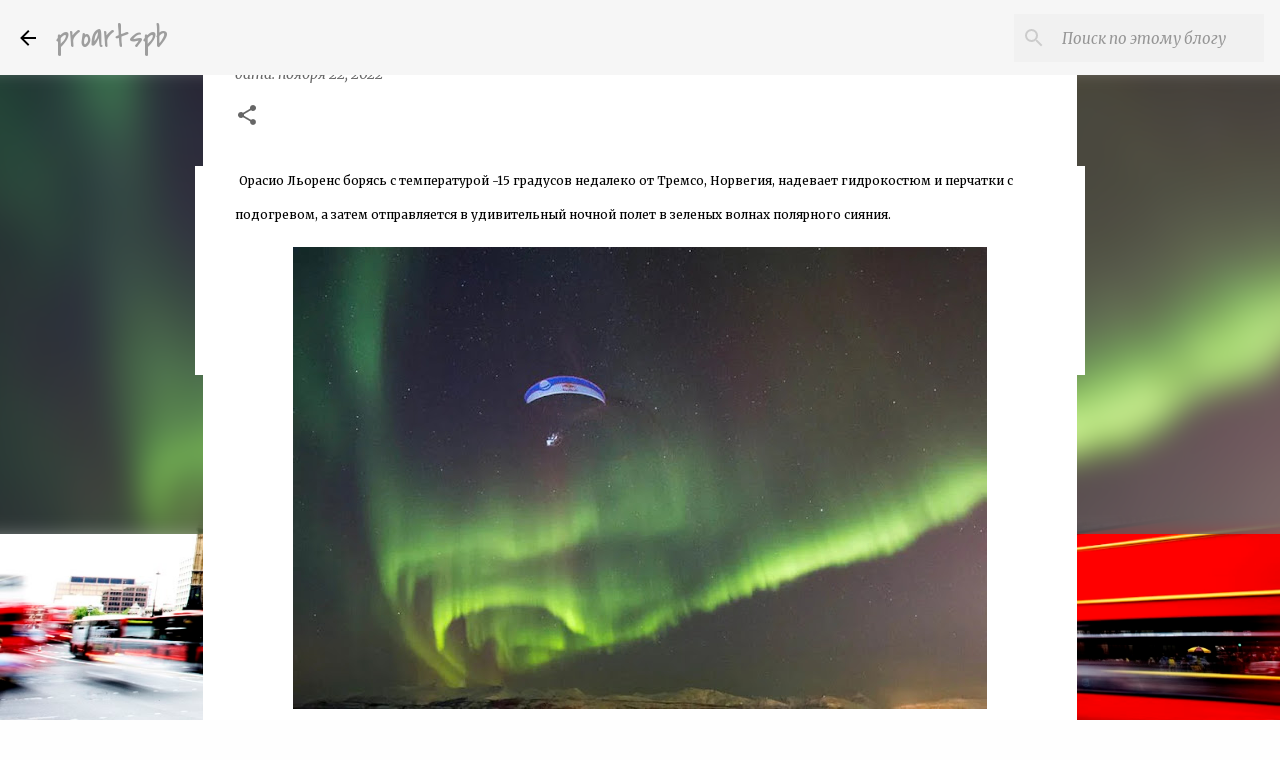

--- FILE ---
content_type: text/html; charset=UTF-8
request_url: https://www.proartspb.ru/2022/11/blog-post_45.html?showComment=1669289372258
body_size: 39340
content:
<!DOCTYPE html>
<html dir='ltr' xmlns='http://www.w3.org/1999/xhtml' xmlns:b='http://www.google.com/2005/gml/b' xmlns:data='http://www.google.com/2005/gml/data' xmlns:expr='http://www.google.com/2005/gml/expr'>
<script src='https://ajax.googleapis.com/ajax/libs/jquery/2.1.3/jquery.min.js'></script>
<script async='async' src='https://ad.mail.ru/static/ads-async.js'></script>
<ins class='mrg-tag' data-ad-client='ad-1877997' data-ad-slot='1877997' style='display:block;width:100%;text-decoration:none;'>
</ins>
<script>
    (MRGtag = window.MRGtag || []).push({});
</script>
<head>
<script async='async' src='https://ad.mail.ru/static/ads-async.js'></script>
<ins class='mrg-tag' data-ad-client='ad-1877997' data-ad-slot='1877997' style='display:block;width:100%;text-decoration:none;'>
</ins>
<script>
    (MRGtag = window.MRGtag || []).push({});
</script>
<!-- Google tag (gtag.js) -->
<script async='async' src='https://www.googletagmanager.com/gtag/js?id=G-3TRNW9JY3Q'></script>
<script>
  window.dataLayer = window.dataLayer || [];
  function gtag(){dataLayer.push(arguments);}
  gtag('js', new Date());

  gtag('config', 'G-3TRNW9JY3Q');
</script>
<meta content='20698822837eb3c1d6c22bd26302066e' name='p:domain_verify'/>
<meta content='92aba50b8f172a4d' name='yandex-verification'/>
<!-- Global site tag (gtag.js) - Google Analytics -->
<script async='async' src='https://www.googletagmanager.com/gtag/js?id=G-NV4DHHNCPQ'></script>
<script>
  window.dataLayer = window.dataLayer || [];
  function gtag(){dataLayer.push(arguments);}
  gtag('js', new Date());

  gtag('config', 'G-NV4DHHNCPQ');
</script>
<meta content='1a45fed74a80bf63341791853f6e5f98' name='p:domain_verify'/>
<meta content='18a0b205bc3b98a4a9ef2c2dd7b20bfc' name='p:domain_verify'/>
<link href='https://wampi.ru/image/RzgBRp0' rel='icon' type='image/x-icon'/>
<meta content='debc5dc4cabea273' name='yandex-verification'/>
<meta content='1a45fed74a80bf63341791853f6e5f98' name='p:domain_verify'/>
<script async='async' data-ad-client='ca-pub-2200472198631800' src='https://pagead2.googlesyndication.com/pagead/js/adsbygoogle.js'></script>
<meta content='debc5dc4cabea273' name='yandex-verification'/>
<meta content='IOOhDvwRdxgXhTW9YrWJ6yXPRiDPOJrlsYga9c_pXb8' name='google-site-verification'/>
<meta content='width=device-width, initial-scale=1' name='viewport'/>
<title>Полет на параплане через Северное сияние / Орасио Льоренс</title>
<meta content='text/html; charset=UTF-8' http-equiv='Content-Type'/>
<!-- Chrome, Firefox OS and Opera -->
<meta content='#fefefe' name='theme-color'/>
<!-- Windows Phone -->
<meta content='#fefefe' name='msapplication-navbutton-color'/>
<meta content='blogger' name='generator'/>
<link href='https://www.proartspb.ru/favicon.ico' rel='icon' type='image/x-icon'/>
<link href='https://www.proartspb.ru/2022/11/blog-post_45.html' rel='canonical'/>
<link rel="alternate" type="application/atom+xml" title="proartspb - Atom" href="https://www.proartspb.ru/feeds/posts/default" />
<link rel="alternate" type="application/rss+xml" title="proartspb - RSS" href="https://www.proartspb.ru/feeds/posts/default?alt=rss" />
<link rel="service.post" type="application/atom+xml" title="proartspb - Atom" href="https://www.blogger.com/feeds/4291565364529440687/posts/default" />

<link rel="alternate" type="application/atom+xml" title="proartspb - Atom" href="https://www.proartspb.ru/feeds/2766669790062819494/comments/default" />
<!--Can't find substitution for tag [blog.ieCssRetrofitLinks]-->
<link href='https://blogger.googleusercontent.com/img/b/R29vZ2xl/AVvXsEhtdugK_ZhxZ_mJkPh8cRJFnzOKrTRy74QuKg92hk6p2QqcpTsoxMhB7HJ2mgL5ZifsbiZsAzwjs7QcIG8LONeTdq10tnnbb83cG62o68_btsdwfR7oXnuI9qOjuGu36Tl6v46RlxDhzwq3N91OauJBUFE7r4fF8aToE04Q4c4ktPfQG28e2hoBM1ot/w694-h463/paragliding-northern-lights-aurora-borealis-2.jpg' rel='image_src'/>
<meta content='Полет на параплане через Северное сияние / Орасио Льоренс' name='description'/>
<meta content='https://www.proartspb.ru/2022/11/blog-post_45.html' property='og:url'/>
<meta content='Полет на параплане через Северное сияние / Орасио Льоренс' property='og:title'/>
<meta content='Полет на параплане через Северное сияние / Орасио Льоренс' property='og:description'/>
<meta content='https://blogger.googleusercontent.com/img/b/R29vZ2xl/AVvXsEhtdugK_ZhxZ_mJkPh8cRJFnzOKrTRy74QuKg92hk6p2QqcpTsoxMhB7HJ2mgL5ZifsbiZsAzwjs7QcIG8LONeTdq10tnnbb83cG62o68_btsdwfR7oXnuI9qOjuGu36Tl6v46RlxDhzwq3N91OauJBUFE7r4fF8aToE04Q4c4ktPfQG28e2hoBM1ot/w1200-h630-p-k-no-nu/paragliding-northern-lights-aurora-borealis-2.jpg' property='og:image'/>
<meta content='фото,фотообои,фото арт,скачать фотографии,бесплатные фотографии' name='keywords'/>
<style type='text/css'>@font-face{font-family:'Covered By Your Grace';font-style:normal;font-weight:400;font-display:swap;src:url(//fonts.gstatic.com/s/coveredbyyourgrace/v17/QGYwz-AZahWOJJI9kykWW9mD6opopoqXSOSEHwgsiaXVIxnL.woff2)format('woff2');unicode-range:U+0100-02BA,U+02BD-02C5,U+02C7-02CC,U+02CE-02D7,U+02DD-02FF,U+0304,U+0308,U+0329,U+1D00-1DBF,U+1E00-1E9F,U+1EF2-1EFF,U+2020,U+20A0-20AB,U+20AD-20C0,U+2113,U+2C60-2C7F,U+A720-A7FF;}@font-face{font-family:'Covered By Your Grace';font-style:normal;font-weight:400;font-display:swap;src:url(//fonts.gstatic.com/s/coveredbyyourgrace/v17/QGYwz-AZahWOJJI9kykWW9mD6opopoqXSOSEEQgsiaXVIw.woff2)format('woff2');unicode-range:U+0000-00FF,U+0131,U+0152-0153,U+02BB-02BC,U+02C6,U+02DA,U+02DC,U+0304,U+0308,U+0329,U+2000-206F,U+20AC,U+2122,U+2191,U+2193,U+2212,U+2215,U+FEFF,U+FFFD;}@font-face{font-family:'Homemade Apple';font-style:normal;font-weight:400;font-display:swap;src:url(//fonts.gstatic.com/s/homemadeapple/v24/Qw3EZQFXECDrI2q789EKQZJob0x6XHgOiJM6.woff2)format('woff2');unicode-range:U+0000-00FF,U+0131,U+0152-0153,U+02BB-02BC,U+02C6,U+02DA,U+02DC,U+0304,U+0308,U+0329,U+2000-206F,U+20AC,U+2122,U+2191,U+2193,U+2212,U+2215,U+FEFF,U+FFFD;}@font-face{font-family:'Lato';font-style:normal;font-weight:400;font-display:swap;src:url(//fonts.gstatic.com/s/lato/v25/S6uyw4BMUTPHjxAwXiWtFCfQ7A.woff2)format('woff2');unicode-range:U+0100-02BA,U+02BD-02C5,U+02C7-02CC,U+02CE-02D7,U+02DD-02FF,U+0304,U+0308,U+0329,U+1D00-1DBF,U+1E00-1E9F,U+1EF2-1EFF,U+2020,U+20A0-20AB,U+20AD-20C0,U+2113,U+2C60-2C7F,U+A720-A7FF;}@font-face{font-family:'Lato';font-style:normal;font-weight:400;font-display:swap;src:url(//fonts.gstatic.com/s/lato/v25/S6uyw4BMUTPHjx4wXiWtFCc.woff2)format('woff2');unicode-range:U+0000-00FF,U+0131,U+0152-0153,U+02BB-02BC,U+02C6,U+02DA,U+02DC,U+0304,U+0308,U+0329,U+2000-206F,U+20AC,U+2122,U+2191,U+2193,U+2212,U+2215,U+FEFF,U+FFFD;}@font-face{font-family:'Lato';font-style:normal;font-weight:700;font-display:swap;src:url(//fonts.gstatic.com/s/lato/v25/S6u9w4BMUTPHh6UVSwaPGQ3q5d0N7w.woff2)format('woff2');unicode-range:U+0100-02BA,U+02BD-02C5,U+02C7-02CC,U+02CE-02D7,U+02DD-02FF,U+0304,U+0308,U+0329,U+1D00-1DBF,U+1E00-1E9F,U+1EF2-1EFF,U+2020,U+20A0-20AB,U+20AD-20C0,U+2113,U+2C60-2C7F,U+A720-A7FF;}@font-face{font-family:'Lato';font-style:normal;font-weight:700;font-display:swap;src:url(//fonts.gstatic.com/s/lato/v25/S6u9w4BMUTPHh6UVSwiPGQ3q5d0.woff2)format('woff2');unicode-range:U+0000-00FF,U+0131,U+0152-0153,U+02BB-02BC,U+02C6,U+02DA,U+02DC,U+0304,U+0308,U+0329,U+2000-206F,U+20AC,U+2122,U+2191,U+2193,U+2212,U+2215,U+FEFF,U+FFFD;}@font-face{font-family:'Lato';font-style:normal;font-weight:900;font-display:swap;src:url(//fonts.gstatic.com/s/lato/v25/S6u9w4BMUTPHh50XSwaPGQ3q5d0N7w.woff2)format('woff2');unicode-range:U+0100-02BA,U+02BD-02C5,U+02C7-02CC,U+02CE-02D7,U+02DD-02FF,U+0304,U+0308,U+0329,U+1D00-1DBF,U+1E00-1E9F,U+1EF2-1EFF,U+2020,U+20A0-20AB,U+20AD-20C0,U+2113,U+2C60-2C7F,U+A720-A7FF;}@font-face{font-family:'Lato';font-style:normal;font-weight:900;font-display:swap;src:url(//fonts.gstatic.com/s/lato/v25/S6u9w4BMUTPHh50XSwiPGQ3q5d0.woff2)format('woff2');unicode-range:U+0000-00FF,U+0131,U+0152-0153,U+02BB-02BC,U+02C6,U+02DA,U+02DC,U+0304,U+0308,U+0329,U+2000-206F,U+20AC,U+2122,U+2191,U+2193,U+2212,U+2215,U+FEFF,U+FFFD;}@font-face{font-family:'Merriweather';font-style:italic;font-weight:300;font-stretch:100%;font-display:swap;src:url(//fonts.gstatic.com/s/merriweather/v33/u-4c0qyriQwlOrhSvowK_l5-eTxCVx0ZbwLvKH2Gk9hLmp0v5yA-xXPqCzLvF-adrHOg7iDTFw.woff2)format('woff2');unicode-range:U+0460-052F,U+1C80-1C8A,U+20B4,U+2DE0-2DFF,U+A640-A69F,U+FE2E-FE2F;}@font-face{font-family:'Merriweather';font-style:italic;font-weight:300;font-stretch:100%;font-display:swap;src:url(//fonts.gstatic.com/s/merriweather/v33/u-4c0qyriQwlOrhSvowK_l5-eTxCVx0ZbwLvKH2Gk9hLmp0v5yA-xXPqCzLvF--drHOg7iDTFw.woff2)format('woff2');unicode-range:U+0301,U+0400-045F,U+0490-0491,U+04B0-04B1,U+2116;}@font-face{font-family:'Merriweather';font-style:italic;font-weight:300;font-stretch:100%;font-display:swap;src:url(//fonts.gstatic.com/s/merriweather/v33/u-4c0qyriQwlOrhSvowK_l5-eTxCVx0ZbwLvKH2Gk9hLmp0v5yA-xXPqCzLvF-SdrHOg7iDTFw.woff2)format('woff2');unicode-range:U+0102-0103,U+0110-0111,U+0128-0129,U+0168-0169,U+01A0-01A1,U+01AF-01B0,U+0300-0301,U+0303-0304,U+0308-0309,U+0323,U+0329,U+1EA0-1EF9,U+20AB;}@font-face{font-family:'Merriweather';font-style:italic;font-weight:300;font-stretch:100%;font-display:swap;src:url(//fonts.gstatic.com/s/merriweather/v33/u-4c0qyriQwlOrhSvowK_l5-eTxCVx0ZbwLvKH2Gk9hLmp0v5yA-xXPqCzLvF-WdrHOg7iDTFw.woff2)format('woff2');unicode-range:U+0100-02BA,U+02BD-02C5,U+02C7-02CC,U+02CE-02D7,U+02DD-02FF,U+0304,U+0308,U+0329,U+1D00-1DBF,U+1E00-1E9F,U+1EF2-1EFF,U+2020,U+20A0-20AB,U+20AD-20C0,U+2113,U+2C60-2C7F,U+A720-A7FF;}@font-face{font-family:'Merriweather';font-style:italic;font-weight:300;font-stretch:100%;font-display:swap;src:url(//fonts.gstatic.com/s/merriweather/v33/u-4c0qyriQwlOrhSvowK_l5-eTxCVx0ZbwLvKH2Gk9hLmp0v5yA-xXPqCzLvF-udrHOg7iA.woff2)format('woff2');unicode-range:U+0000-00FF,U+0131,U+0152-0153,U+02BB-02BC,U+02C6,U+02DA,U+02DC,U+0304,U+0308,U+0329,U+2000-206F,U+20AC,U+2122,U+2191,U+2193,U+2212,U+2215,U+FEFF,U+FFFD;}@font-face{font-family:'Merriweather';font-style:italic;font-weight:400;font-stretch:100%;font-display:swap;src:url(//fonts.gstatic.com/s/merriweather/v33/u-4c0qyriQwlOrhSvowK_l5-eTxCVx0ZbwLvKH2Gk9hLmp0v5yA-xXPqCzLvF-adrHOg7iDTFw.woff2)format('woff2');unicode-range:U+0460-052F,U+1C80-1C8A,U+20B4,U+2DE0-2DFF,U+A640-A69F,U+FE2E-FE2F;}@font-face{font-family:'Merriweather';font-style:italic;font-weight:400;font-stretch:100%;font-display:swap;src:url(//fonts.gstatic.com/s/merriweather/v33/u-4c0qyriQwlOrhSvowK_l5-eTxCVx0ZbwLvKH2Gk9hLmp0v5yA-xXPqCzLvF--drHOg7iDTFw.woff2)format('woff2');unicode-range:U+0301,U+0400-045F,U+0490-0491,U+04B0-04B1,U+2116;}@font-face{font-family:'Merriweather';font-style:italic;font-weight:400;font-stretch:100%;font-display:swap;src:url(//fonts.gstatic.com/s/merriweather/v33/u-4c0qyriQwlOrhSvowK_l5-eTxCVx0ZbwLvKH2Gk9hLmp0v5yA-xXPqCzLvF-SdrHOg7iDTFw.woff2)format('woff2');unicode-range:U+0102-0103,U+0110-0111,U+0128-0129,U+0168-0169,U+01A0-01A1,U+01AF-01B0,U+0300-0301,U+0303-0304,U+0308-0309,U+0323,U+0329,U+1EA0-1EF9,U+20AB;}@font-face{font-family:'Merriweather';font-style:italic;font-weight:400;font-stretch:100%;font-display:swap;src:url(//fonts.gstatic.com/s/merriweather/v33/u-4c0qyriQwlOrhSvowK_l5-eTxCVx0ZbwLvKH2Gk9hLmp0v5yA-xXPqCzLvF-WdrHOg7iDTFw.woff2)format('woff2');unicode-range:U+0100-02BA,U+02BD-02C5,U+02C7-02CC,U+02CE-02D7,U+02DD-02FF,U+0304,U+0308,U+0329,U+1D00-1DBF,U+1E00-1E9F,U+1EF2-1EFF,U+2020,U+20A0-20AB,U+20AD-20C0,U+2113,U+2C60-2C7F,U+A720-A7FF;}@font-face{font-family:'Merriweather';font-style:italic;font-weight:400;font-stretch:100%;font-display:swap;src:url(//fonts.gstatic.com/s/merriweather/v33/u-4c0qyriQwlOrhSvowK_l5-eTxCVx0ZbwLvKH2Gk9hLmp0v5yA-xXPqCzLvF-udrHOg7iA.woff2)format('woff2');unicode-range:U+0000-00FF,U+0131,U+0152-0153,U+02BB-02BC,U+02C6,U+02DA,U+02DC,U+0304,U+0308,U+0329,U+2000-206F,U+20AC,U+2122,U+2191,U+2193,U+2212,U+2215,U+FEFF,U+FFFD;}@font-face{font-family:'Merriweather';font-style:normal;font-weight:400;font-stretch:100%;font-display:swap;src:url(//fonts.gstatic.com/s/merriweather/v33/u-4e0qyriQwlOrhSvowK_l5UcA6zuSYEqOzpPe3HOZJ5eX1WtLaQwmYiSeqnJ-mXq1Gi3iE.woff2)format('woff2');unicode-range:U+0460-052F,U+1C80-1C8A,U+20B4,U+2DE0-2DFF,U+A640-A69F,U+FE2E-FE2F;}@font-face{font-family:'Merriweather';font-style:normal;font-weight:400;font-stretch:100%;font-display:swap;src:url(//fonts.gstatic.com/s/merriweather/v33/u-4e0qyriQwlOrhSvowK_l5UcA6zuSYEqOzpPe3HOZJ5eX1WtLaQwmYiSequJ-mXq1Gi3iE.woff2)format('woff2');unicode-range:U+0301,U+0400-045F,U+0490-0491,U+04B0-04B1,U+2116;}@font-face{font-family:'Merriweather';font-style:normal;font-weight:400;font-stretch:100%;font-display:swap;src:url(//fonts.gstatic.com/s/merriweather/v33/u-4e0qyriQwlOrhSvowK_l5UcA6zuSYEqOzpPe3HOZJ5eX1WtLaQwmYiSeqlJ-mXq1Gi3iE.woff2)format('woff2');unicode-range:U+0102-0103,U+0110-0111,U+0128-0129,U+0168-0169,U+01A0-01A1,U+01AF-01B0,U+0300-0301,U+0303-0304,U+0308-0309,U+0323,U+0329,U+1EA0-1EF9,U+20AB;}@font-face{font-family:'Merriweather';font-style:normal;font-weight:400;font-stretch:100%;font-display:swap;src:url(//fonts.gstatic.com/s/merriweather/v33/u-4e0qyriQwlOrhSvowK_l5UcA6zuSYEqOzpPe3HOZJ5eX1WtLaQwmYiSeqkJ-mXq1Gi3iE.woff2)format('woff2');unicode-range:U+0100-02BA,U+02BD-02C5,U+02C7-02CC,U+02CE-02D7,U+02DD-02FF,U+0304,U+0308,U+0329,U+1D00-1DBF,U+1E00-1E9F,U+1EF2-1EFF,U+2020,U+20A0-20AB,U+20AD-20C0,U+2113,U+2C60-2C7F,U+A720-A7FF;}@font-face{font-family:'Merriweather';font-style:normal;font-weight:400;font-stretch:100%;font-display:swap;src:url(//fonts.gstatic.com/s/merriweather/v33/u-4e0qyriQwlOrhSvowK_l5UcA6zuSYEqOzpPe3HOZJ5eX1WtLaQwmYiSeqqJ-mXq1Gi.woff2)format('woff2');unicode-range:U+0000-00FF,U+0131,U+0152-0153,U+02BB-02BC,U+02C6,U+02DA,U+02DC,U+0304,U+0308,U+0329,U+2000-206F,U+20AC,U+2122,U+2191,U+2193,U+2212,U+2215,U+FEFF,U+FFFD;}@font-face{font-family:'Merriweather';font-style:normal;font-weight:700;font-stretch:100%;font-display:swap;src:url(//fonts.gstatic.com/s/merriweather/v33/u-4e0qyriQwlOrhSvowK_l5UcA6zuSYEqOzpPe3HOZJ5eX1WtLaQwmYiSeqnJ-mXq1Gi3iE.woff2)format('woff2');unicode-range:U+0460-052F,U+1C80-1C8A,U+20B4,U+2DE0-2DFF,U+A640-A69F,U+FE2E-FE2F;}@font-face{font-family:'Merriweather';font-style:normal;font-weight:700;font-stretch:100%;font-display:swap;src:url(//fonts.gstatic.com/s/merriweather/v33/u-4e0qyriQwlOrhSvowK_l5UcA6zuSYEqOzpPe3HOZJ5eX1WtLaQwmYiSequJ-mXq1Gi3iE.woff2)format('woff2');unicode-range:U+0301,U+0400-045F,U+0490-0491,U+04B0-04B1,U+2116;}@font-face{font-family:'Merriweather';font-style:normal;font-weight:700;font-stretch:100%;font-display:swap;src:url(//fonts.gstatic.com/s/merriweather/v33/u-4e0qyriQwlOrhSvowK_l5UcA6zuSYEqOzpPe3HOZJ5eX1WtLaQwmYiSeqlJ-mXq1Gi3iE.woff2)format('woff2');unicode-range:U+0102-0103,U+0110-0111,U+0128-0129,U+0168-0169,U+01A0-01A1,U+01AF-01B0,U+0300-0301,U+0303-0304,U+0308-0309,U+0323,U+0329,U+1EA0-1EF9,U+20AB;}@font-face{font-family:'Merriweather';font-style:normal;font-weight:700;font-stretch:100%;font-display:swap;src:url(//fonts.gstatic.com/s/merriweather/v33/u-4e0qyriQwlOrhSvowK_l5UcA6zuSYEqOzpPe3HOZJ5eX1WtLaQwmYiSeqkJ-mXq1Gi3iE.woff2)format('woff2');unicode-range:U+0100-02BA,U+02BD-02C5,U+02C7-02CC,U+02CE-02D7,U+02DD-02FF,U+0304,U+0308,U+0329,U+1D00-1DBF,U+1E00-1E9F,U+1EF2-1EFF,U+2020,U+20A0-20AB,U+20AD-20C0,U+2113,U+2C60-2C7F,U+A720-A7FF;}@font-face{font-family:'Merriweather';font-style:normal;font-weight:700;font-stretch:100%;font-display:swap;src:url(//fonts.gstatic.com/s/merriweather/v33/u-4e0qyriQwlOrhSvowK_l5UcA6zuSYEqOzpPe3HOZJ5eX1WtLaQwmYiSeqqJ-mXq1Gi.woff2)format('woff2');unicode-range:U+0000-00FF,U+0131,U+0152-0153,U+02BB-02BC,U+02C6,U+02DA,U+02DC,U+0304,U+0308,U+0329,U+2000-206F,U+20AC,U+2122,U+2191,U+2193,U+2212,U+2215,U+FEFF,U+FFFD;}@font-face{font-family:'Merriweather';font-style:normal;font-weight:900;font-stretch:100%;font-display:swap;src:url(//fonts.gstatic.com/s/merriweather/v33/u-4e0qyriQwlOrhSvowK_l5UcA6zuSYEqOzpPe3HOZJ5eX1WtLaQwmYiSeqnJ-mXq1Gi3iE.woff2)format('woff2');unicode-range:U+0460-052F,U+1C80-1C8A,U+20B4,U+2DE0-2DFF,U+A640-A69F,U+FE2E-FE2F;}@font-face{font-family:'Merriweather';font-style:normal;font-weight:900;font-stretch:100%;font-display:swap;src:url(//fonts.gstatic.com/s/merriweather/v33/u-4e0qyriQwlOrhSvowK_l5UcA6zuSYEqOzpPe3HOZJ5eX1WtLaQwmYiSequJ-mXq1Gi3iE.woff2)format('woff2');unicode-range:U+0301,U+0400-045F,U+0490-0491,U+04B0-04B1,U+2116;}@font-face{font-family:'Merriweather';font-style:normal;font-weight:900;font-stretch:100%;font-display:swap;src:url(//fonts.gstatic.com/s/merriweather/v33/u-4e0qyriQwlOrhSvowK_l5UcA6zuSYEqOzpPe3HOZJ5eX1WtLaQwmYiSeqlJ-mXq1Gi3iE.woff2)format('woff2');unicode-range:U+0102-0103,U+0110-0111,U+0128-0129,U+0168-0169,U+01A0-01A1,U+01AF-01B0,U+0300-0301,U+0303-0304,U+0308-0309,U+0323,U+0329,U+1EA0-1EF9,U+20AB;}@font-face{font-family:'Merriweather';font-style:normal;font-weight:900;font-stretch:100%;font-display:swap;src:url(//fonts.gstatic.com/s/merriweather/v33/u-4e0qyriQwlOrhSvowK_l5UcA6zuSYEqOzpPe3HOZJ5eX1WtLaQwmYiSeqkJ-mXq1Gi3iE.woff2)format('woff2');unicode-range:U+0100-02BA,U+02BD-02C5,U+02C7-02CC,U+02CE-02D7,U+02DD-02FF,U+0304,U+0308,U+0329,U+1D00-1DBF,U+1E00-1E9F,U+1EF2-1EFF,U+2020,U+20A0-20AB,U+20AD-20C0,U+2113,U+2C60-2C7F,U+A720-A7FF;}@font-face{font-family:'Merriweather';font-style:normal;font-weight:900;font-stretch:100%;font-display:swap;src:url(//fonts.gstatic.com/s/merriweather/v33/u-4e0qyriQwlOrhSvowK_l5UcA6zuSYEqOzpPe3HOZJ5eX1WtLaQwmYiSeqqJ-mXq1Gi.woff2)format('woff2');unicode-range:U+0000-00FF,U+0131,U+0152-0153,U+02BB-02BC,U+02C6,U+02DA,U+02DC,U+0304,U+0308,U+0329,U+2000-206F,U+20AC,U+2122,U+2191,U+2193,U+2212,U+2215,U+FEFF,U+FFFD;}@font-face{font-family:'Ubuntu';font-style:normal;font-weight:400;font-display:swap;src:url(//fonts.gstatic.com/s/ubuntu/v21/4iCs6KVjbNBYlgoKcg72nU6AF7xm.woff2)format('woff2');unicode-range:U+0460-052F,U+1C80-1C8A,U+20B4,U+2DE0-2DFF,U+A640-A69F,U+FE2E-FE2F;}@font-face{font-family:'Ubuntu';font-style:normal;font-weight:400;font-display:swap;src:url(//fonts.gstatic.com/s/ubuntu/v21/4iCs6KVjbNBYlgoKew72nU6AF7xm.woff2)format('woff2');unicode-range:U+0301,U+0400-045F,U+0490-0491,U+04B0-04B1,U+2116;}@font-face{font-family:'Ubuntu';font-style:normal;font-weight:400;font-display:swap;src:url(//fonts.gstatic.com/s/ubuntu/v21/4iCs6KVjbNBYlgoKcw72nU6AF7xm.woff2)format('woff2');unicode-range:U+1F00-1FFF;}@font-face{font-family:'Ubuntu';font-style:normal;font-weight:400;font-display:swap;src:url(//fonts.gstatic.com/s/ubuntu/v21/4iCs6KVjbNBYlgoKfA72nU6AF7xm.woff2)format('woff2');unicode-range:U+0370-0377,U+037A-037F,U+0384-038A,U+038C,U+038E-03A1,U+03A3-03FF;}@font-face{font-family:'Ubuntu';font-style:normal;font-weight:400;font-display:swap;src:url(//fonts.gstatic.com/s/ubuntu/v21/4iCs6KVjbNBYlgoKcQ72nU6AF7xm.woff2)format('woff2');unicode-range:U+0100-02BA,U+02BD-02C5,U+02C7-02CC,U+02CE-02D7,U+02DD-02FF,U+0304,U+0308,U+0329,U+1D00-1DBF,U+1E00-1E9F,U+1EF2-1EFF,U+2020,U+20A0-20AB,U+20AD-20C0,U+2113,U+2C60-2C7F,U+A720-A7FF;}@font-face{font-family:'Ubuntu';font-style:normal;font-weight:400;font-display:swap;src:url(//fonts.gstatic.com/s/ubuntu/v21/4iCs6KVjbNBYlgoKfw72nU6AFw.woff2)format('woff2');unicode-range:U+0000-00FF,U+0131,U+0152-0153,U+02BB-02BC,U+02C6,U+02DA,U+02DC,U+0304,U+0308,U+0329,U+2000-206F,U+20AC,U+2122,U+2191,U+2193,U+2212,U+2215,U+FEFF,U+FFFD;}@font-face{font-family:'Ubuntu';font-style:normal;font-weight:500;font-display:swap;src:url(//fonts.gstatic.com/s/ubuntu/v21/4iCv6KVjbNBYlgoCjC3jvWyNPYZvg7UI.woff2)format('woff2');unicode-range:U+0460-052F,U+1C80-1C8A,U+20B4,U+2DE0-2DFF,U+A640-A69F,U+FE2E-FE2F;}@font-face{font-family:'Ubuntu';font-style:normal;font-weight:500;font-display:swap;src:url(//fonts.gstatic.com/s/ubuntu/v21/4iCv6KVjbNBYlgoCjC3jtGyNPYZvg7UI.woff2)format('woff2');unicode-range:U+0301,U+0400-045F,U+0490-0491,U+04B0-04B1,U+2116;}@font-face{font-family:'Ubuntu';font-style:normal;font-weight:500;font-display:swap;src:url(//fonts.gstatic.com/s/ubuntu/v21/4iCv6KVjbNBYlgoCjC3jvGyNPYZvg7UI.woff2)format('woff2');unicode-range:U+1F00-1FFF;}@font-face{font-family:'Ubuntu';font-style:normal;font-weight:500;font-display:swap;src:url(//fonts.gstatic.com/s/ubuntu/v21/4iCv6KVjbNBYlgoCjC3js2yNPYZvg7UI.woff2)format('woff2');unicode-range:U+0370-0377,U+037A-037F,U+0384-038A,U+038C,U+038E-03A1,U+03A3-03FF;}@font-face{font-family:'Ubuntu';font-style:normal;font-weight:500;font-display:swap;src:url(//fonts.gstatic.com/s/ubuntu/v21/4iCv6KVjbNBYlgoCjC3jvmyNPYZvg7UI.woff2)format('woff2');unicode-range:U+0100-02BA,U+02BD-02C5,U+02C7-02CC,U+02CE-02D7,U+02DD-02FF,U+0304,U+0308,U+0329,U+1D00-1DBF,U+1E00-1E9F,U+1EF2-1EFF,U+2020,U+20A0-20AB,U+20AD-20C0,U+2113,U+2C60-2C7F,U+A720-A7FF;}@font-face{font-family:'Ubuntu';font-style:normal;font-weight:500;font-display:swap;src:url(//fonts.gstatic.com/s/ubuntu/v21/4iCv6KVjbNBYlgoCjC3jsGyNPYZvgw.woff2)format('woff2');unicode-range:U+0000-00FF,U+0131,U+0152-0153,U+02BB-02BC,U+02C6,U+02DA,U+02DC,U+0304,U+0308,U+0329,U+2000-206F,U+20AC,U+2122,U+2191,U+2193,U+2212,U+2215,U+FEFF,U+FFFD;}@font-face{font-family:'Ubuntu';font-style:normal;font-weight:700;font-display:swap;src:url(//fonts.gstatic.com/s/ubuntu/v21/4iCv6KVjbNBYlgoCxCvjvWyNPYZvg7UI.woff2)format('woff2');unicode-range:U+0460-052F,U+1C80-1C8A,U+20B4,U+2DE0-2DFF,U+A640-A69F,U+FE2E-FE2F;}@font-face{font-family:'Ubuntu';font-style:normal;font-weight:700;font-display:swap;src:url(//fonts.gstatic.com/s/ubuntu/v21/4iCv6KVjbNBYlgoCxCvjtGyNPYZvg7UI.woff2)format('woff2');unicode-range:U+0301,U+0400-045F,U+0490-0491,U+04B0-04B1,U+2116;}@font-face{font-family:'Ubuntu';font-style:normal;font-weight:700;font-display:swap;src:url(//fonts.gstatic.com/s/ubuntu/v21/4iCv6KVjbNBYlgoCxCvjvGyNPYZvg7UI.woff2)format('woff2');unicode-range:U+1F00-1FFF;}@font-face{font-family:'Ubuntu';font-style:normal;font-weight:700;font-display:swap;src:url(//fonts.gstatic.com/s/ubuntu/v21/4iCv6KVjbNBYlgoCxCvjs2yNPYZvg7UI.woff2)format('woff2');unicode-range:U+0370-0377,U+037A-037F,U+0384-038A,U+038C,U+038E-03A1,U+03A3-03FF;}@font-face{font-family:'Ubuntu';font-style:normal;font-weight:700;font-display:swap;src:url(//fonts.gstatic.com/s/ubuntu/v21/4iCv6KVjbNBYlgoCxCvjvmyNPYZvg7UI.woff2)format('woff2');unicode-range:U+0100-02BA,U+02BD-02C5,U+02C7-02CC,U+02CE-02D7,U+02DD-02FF,U+0304,U+0308,U+0329,U+1D00-1DBF,U+1E00-1E9F,U+1EF2-1EFF,U+2020,U+20A0-20AB,U+20AD-20C0,U+2113,U+2C60-2C7F,U+A720-A7FF;}@font-face{font-family:'Ubuntu';font-style:normal;font-weight:700;font-display:swap;src:url(//fonts.gstatic.com/s/ubuntu/v21/4iCv6KVjbNBYlgoCxCvjsGyNPYZvgw.woff2)format('woff2');unicode-range:U+0000-00FF,U+0131,U+0152-0153,U+02BB-02BC,U+02C6,U+02DA,U+02DC,U+0304,U+0308,U+0329,U+2000-206F,U+20AC,U+2122,U+2191,U+2193,U+2212,U+2215,U+FEFF,U+FFFD;}</style>
<style id='page-skin-1' type='text/css'><!--
/*! normalize.css v3.0.1 | MIT License | git.io/normalize */html{font-family:sans-serif;-ms-text-size-adjust:100%;-webkit-text-size-adjust:100%}body{margin:0}article,aside,details,figcaption,figure,footer,header,hgroup,main,nav,section,summary{display:block}audio,canvas,progress,video{display:inline-block;vertical-align:baseline}audio:not([controls]){display:none;height:0}[hidden],template{display:none}a{background:transparent}a:active,a:hover{outline:0}abbr[title]{border-bottom:1px dotted}b,strong{font-weight:bold}dfn{font-style:italic}h1{font-size:2em;margin:.67em 0}mark{background:#ff0;color:#000}small{font-size:80%}sub,sup{font-size:75%;line-height:0;position:relative;vertical-align:baseline}sup{top:-0.5em}sub{bottom:-0.25em}img{border:0}svg:not(:root){overflow:hidden}figure{margin:1em 40px}hr{-moz-box-sizing:content-box;box-sizing:content-box;height:0}pre{overflow:auto}code,kbd,pre,samp{font-family:monospace,monospace;font-size:1em}button,input,optgroup,select,textarea{color:inherit;font:inherit;margin:0}button{overflow:visible}button,select{text-transform:none}button,html input[type="button"],input[type="reset"],input[type="submit"]{-webkit-appearance:button;cursor:pointer}button[disabled],html input[disabled]{cursor:default}button::-moz-focus-inner,input::-moz-focus-inner{border:0;padding:0}input{line-height:normal}input[type="checkbox"],input[type="radio"]{box-sizing:border-box;padding:0}input[type="number"]::-webkit-inner-spin-button,input[type="number"]::-webkit-outer-spin-button{height:auto}input[type="search"]{-webkit-appearance:textfield;-moz-box-sizing:content-box;-webkit-box-sizing:content-box;box-sizing:content-box}input[type="search"]::-webkit-search-cancel-button,input[type="search"]::-webkit-search-decoration{-webkit-appearance:none}fieldset{border:1px solid #c0c0c0;margin:0 2px;padding:.35em .625em .75em}legend{border:0;padding:0}textarea{overflow:auto}optgroup{font-weight:bold}table{border-collapse:collapse;border-spacing:0}td,th{padding:0}
/*!************************************************
* Blogger Template Style
* Name: Emporio
**************************************************/
body {
overflow-wrap: break-word;
word-break: break-word;
word-wrap: break-word;
}
.hidden {
display: none;
}
.invisible {
visibility: hidden;
}
.container::after,
.float-container::after {
clear: both;
content: '';
display: table;
}
.clearboth {
clear: both;
}
#comments .comment .comment-actions, .subscribe-popup .FollowByEmail .follow-by-email-submit {
background: transparent;
border: 0;
box-shadow: none;
color: #000000;
cursor: pointer;
font-size: 14px;
font-weight: bold;
outline: none;
text-decoration: none;
text-transform: uppercase;
width: auto;
}
.dim-overlay {
background-color: rgba(0, 0, 0, 0.54);
height: 100vh;
left: 0;
position: fixed;
top: 0;
width: 100%;
}
#sharing-dim-overlay {
background-color: transparent;
}
.loading-spinner-large {
-webkit-animation: mspin-rotate 1568.63ms infinite linear;
animation: mspin-rotate 1568.63ms infinite linear;
height: 48px;
overflow: hidden;
position: absolute;
width: 48px;
z-index: 200;
}
.loading-spinner-large > div {
-webkit-animation: mspin-revrot 5332ms infinite steps(4);
animation: mspin-revrot 5332ms infinite steps(4);
}
.loading-spinner-large > div > div {
-webkit-animation: mspin-singlecolor-large-film 1333ms infinite steps(81);
animation: mspin-singlecolor-large-film 1333ms infinite steps(81);
background-size: 100%;
height: 48px;
width: 3888px;
}
.mspin-black-large > div > div,
.mspin-grey_54-large > div > div {
background-image: url(https://www.blogblog.com/indie/mspin_black_large.svg);
}
.mspin-white-large > div > div {
background-image: url(https://www.blogblog.com/indie/mspin_white_large.svg);
}
.mspin-grey_54-large {
opacity: .54;
}
@-webkit-keyframes mspin-singlecolor-large-film {
from {
-webkit-transform: translateX(0);
transform: translateX(0);
}
to {
-webkit-transform: translateX(-3888px);
transform: translateX(-3888px);
}
}
@keyframes mspin-singlecolor-large-film {
from {
-webkit-transform: translateX(0);
transform: translateX(0);
}
to {
-webkit-transform: translateX(-3888px);
transform: translateX(-3888px);
}
}
@-webkit-keyframes mspin-rotate {
from {
-webkit-transform: rotate(0deg);
transform: rotate(0deg);
}
to {
-webkit-transform: rotate(360deg);
transform: rotate(360deg);
}
}
@keyframes mspin-rotate {
from {
-webkit-transform: rotate(0deg);
transform: rotate(0deg);
}
to {
-webkit-transform: rotate(360deg);
transform: rotate(360deg);
}
}
@-webkit-keyframes mspin-revrot {
from {
-webkit-transform: rotate(0deg);
transform: rotate(0deg);
}
to {
-webkit-transform: rotate(-360deg);
transform: rotate(-360deg);
}
}
@keyframes mspin-revrot {
from {
-webkit-transform: rotate(0deg);
transform: rotate(0deg);
}
to {
-webkit-transform: rotate(-360deg);
transform: rotate(-360deg);
}
}
input::-ms-clear {
display: none;
}
.blogger-logo,
.svg-icon-24.blogger-logo {
fill: #ff9800;
opacity: 1.0;
}
.skip-navigation {
background-color: #fff;
box-sizing: border-box;
color: #000;
display: block;
height: 0;
left: 0;
line-height: 50px;
overflow: hidden;
padding-top: 0;
position: fixed;
text-align: center;
top: 0;
-webkit-transition: box-shadow 0.3s, height 0.3s, padding-top 0.3s;
transition: box-shadow 0.3s, height 0.3s, padding-top 0.3s;
width: 100%;
z-index: 900;
}
.skip-navigation:focus {
box-shadow: 0 4px 5px 0 rgba(0, 0, 0, 0.14), 0 1px 10px 0 rgba(0, 0, 0, 0.12), 0 2px 4px -1px rgba(0, 0, 0, 0.2);
height: 50px;
}
#main {
outline: none;
}
.main-heading {
position: absolute;
clip: rect(1px, 1px, 1px, 1px);
padding: 0;
border: 0;
height: 1px;
width: 1px;
overflow: hidden;
}
.Attribution {
margin-top: 1em;
text-align: center;
}
.Attribution .blogger img,
.Attribution .blogger svg {
vertical-align: bottom;
}
.Attribution .blogger img {
margin-right: .5em;
}
.Attribution div {
line-height: 24px;
margin-top: .5em;
}
.Attribution .image-attribution,
.Attribution .copyright {
font-size: .7em;
margin-top: 1.5em;
}
.BLOG_mobile_video_class {
display: none;
}
.bg-photo {
background-attachment: scroll !important;
}
body .CSS_LIGHTBOX {
z-index: 900;
}
.extendable .show-more,
.extendable .show-less {
border-color: #000000;
color: #000000;
margin-top: 8px;
}
.extendable .show-more.hidden,
.extendable .show-less.hidden {
display: none;
}
.inline-ad {
display: none;
max-width: 100%;
overflow: hidden;
}
.adsbygoogle {
display: block;
}
#cookieChoiceInfo {
bottom: 0;
top: auto;
}
iframe.b-hbp-video {
border: 0;
}
.post-body img {
max-width: 100%;
}
.post-body iframe {
max-width: 100%;
}
.post-body a[imageanchor="1"] {
display: inline-block;
}
.byline {
margin-right: 1em;
}
.byline:last-child {
margin-right: 0;
}
.link-copied-dialog {
max-width: 520px;
outline: 0;
}
.link-copied-dialog .modal-dialog-buttons {
margin-top: 8px;
}
.link-copied-dialog .goog-buttonset-default {
background: transparent;
border: 0;
}
.link-copied-dialog .goog-buttonset-default:focus {
outline: 0;
}
.paging-control-container {
margin-bottom: 16px;
}
.paging-control-container .paging-control {
display: inline-block;
}
.paging-control-container .paging-control,
.paging-control-container .comment-range-text::after {
color: #000000;
}
.paging-control-container .paging-control,
.paging-control-container .comment-range-text {
margin-right: 8px;
}
.paging-control-container .paging-control::after,
.paging-control-container .comment-range-text::after {
content: '\00B7';
cursor: default;
padding-left: 8px;
pointer-events: none;
}
.paging-control-container .paging-control:last-child::after,
.paging-control-container .comment-range-text:last-child::after {
content: none;
}
.byline.reactions iframe {
height: 20px;
}
.b-notification {
color: #000;
background-color: #fff;
border-bottom: solid 1px #000;
box-sizing: border-box;
padding: 16px 32px;
text-align: center;
}
.b-notification.visible {
-webkit-transition: margin-top 0.3s cubic-bezier(0.4, 0, 0.2, 1);
transition: margin-top 0.3s cubic-bezier(0.4, 0, 0.2, 1);
}
.b-notification.invisible {
position: absolute;
}
.b-notification-close {
position: absolute;
right: 8px;
top: 8px;
}
.no-posts-message {
line-height: 40px;
text-align: center;
}
@media screen and (max-width: 745px) {
body.item-view .post-body a[imageanchor="1"][style*="float: left;"],
body.item-view .post-body a[imageanchor="1"][style*="float: right;"] {
float: none !important;
clear: none !important;
}
body.item-view .post-body a[imageanchor="1"] img {
display: block;
height: auto;
margin: 0 auto;
}
body.item-view .post-body > .separator:first-child > a[imageanchor="1"]:first-child {
margin-top: 20px;
}
.post-body a[imageanchor] {
display: block;
}
body.item-view .post-body a[imageanchor="1"] {
margin-left: 0 !important;
margin-right: 0 !important;
}
body.item-view .post-body a[imageanchor="1"] + a[imageanchor="1"] {
margin-top: 16px;
}
}
.item-control {
display: none;
}
#comments {
border-top: 1px dashed rgba(0, 0, 0, 0.54);
margin-top: 20px;
padding: 20px;
}
#comments .comment-thread ol {
margin: 0;
padding-left: 0;
padding-left: 0;
}
#comments .comment-thread .comment-replies,
#comments .comment .comment-replybox-single {
margin-left: 60px;
}
#comments .comment-thread .thread-count {
display: none;
}
#comments .comment {
list-style-type: none;
padding: 0 0 30px;
position: relative;
}
#comments .comment .comment {
padding-bottom: 8px;
}
.comment .avatar-image-container {
position: absolute;
}
.comment .avatar-image-container img {
border-radius: 50%;
}
.avatar-image-container svg,
.comment .avatar-image-container .avatar-icon {
border-radius: 50%;
border: solid 1px #666666;
box-sizing: border-box;
fill: #666666;
height: 35px;
margin: 0;
padding: 7px;
width: 35px;
}
.comment .comment-block {
margin-top: 10px;
margin-left: 60px;
padding-bottom: 0;
}
#comments .comment-author-header-wrapper {
margin-left: 40px;
}
#comments .comment .thread-expanded .comment-block {
padding-bottom: 20px;
}
#comments .comment .comment-header .user,
#comments .comment .comment-header .user a {
color: #000000;
font-style: normal;
font-weight: bold;
}
#comments .comment .comment-actions {
bottom: 0;
margin-bottom: 15px;
position: absolute;
}
#comments .comment .comment-actions > * {
margin-right: 8px;
}
#comments .comment .comment-header .datetime {
bottom: 0;
color: rgba(0,0,0,0.54);
display: inline-block;
font-size: 13px;
font-style: italic;
margin-left: 8px;
}
#comments .comment .comment-header .datetime a,
#comments .comment .comment-footer .comment-timestamp a {
color: rgba(0,0,0,0.54);
}
.comment .comment-body,
#comments .comment .comment-content {
margin-top: 12px;
word-break: break-word;
}
.comment-body {
margin-bottom: 12px;
}
#comments.embed[data-num-comments="0"] {
border: 0;
margin-top: 0;
padding-top: 0;
}
#comments.embed[data-num-comments="0"] #comment-post-message,
#comments.embed[data-num-comments="0"] div.comment-form > p,
#comments.embed[data-num-comments="0"] p.comment-footer {
display: none;
}
#comment-editor-src {
display: none;
}
.comments .comments-content .loadmore.loaded {
max-height: 0;
opacity: 0;
overflow: hidden;
}
.extendable .remaining-items {
height: 0;
overflow: hidden;
-webkit-transition: height 0.3s cubic-bezier(0.4, 0, 0.2, 1);
transition: height 0.3s cubic-bezier(0.4, 0, 0.2, 1);
}
.extendable .remaining-items.expanded {
height: auto;
}
.svg-icon-24,
.svg-icon-24-button {
cursor: pointer;
height: 24px;
width: 24px;
min-width: 24px;
}
.touch-icon {
margin: -12px;
padding: 12px;
}
.touch-icon:focus, .touch-icon:active {
background-color: rgba(153, 153, 153, 0.4);
border-radius: 50%;
}
svg:not(:root).touch-icon {
overflow: visible;
}
html[dir=rtl] .rtl-reversible-icon {
-webkit-transform: scaleX(-1);
-ms-transform: scaleX(-1);
transform: scaleX(-1);
}
.touch-icon-button,
.svg-icon-24-button {
background: transparent;
border: 0;
margin: 0;
outline: none;
padding: 0;
}
.touch-icon-button .touch-icon:focus,
.touch-icon-button .touch-icon:active {
background-color: transparent;
}
.touch-icon-button:focus .touch-icon,
.touch-icon-button:active .touch-icon {
background-color: rgba(153, 153, 153, 0.4);
border-radius: 50%;
}
.Profile .default-avatar-wrapper .avatar-icon {
border-radius: 50%;
border: solid 1px #000000;
box-sizing: border-box;
fill: #000000;
margin: 0;
}
.Profile .individual .default-avatar-wrapper .avatar-icon {
padding: 25px;
}
.Profile .individual .profile-img,
.Profile .individual .avatar-icon {
height: 90px;
width: 90px;
}
.Profile .team .default-avatar-wrapper .avatar-icon {
padding: 8px;
}
.Profile .team .profile-img,
.Profile .team .avatar-icon,
.Profile .team .default-avatar-wrapper {
height: 40px;
width: 40px;
}
.snippet-container {
margin: 0;
position: relative;
overflow: hidden;
}
.snippet-fade {
bottom: 0;
box-sizing: border-box;
position: absolute;
width: 96px;
}
.snippet-fade {
right: 0;
}
.snippet-fade:after {
content: '\2026';
}
.snippet-fade:after {
float: right;
}
.centered-top-container.sticky {
left: 0;
position: fixed;
right: 0;
top: 0;
width: auto;
z-index: 8;
-webkit-transition-property: opacity, -webkit-transform;
transition-property: opacity, -webkit-transform;
transition-property: transform, opacity;
transition-property: transform, opacity, -webkit-transform;
-webkit-transition-duration: 0.2s;
transition-duration: 0.2s;
-webkit-transition-timing-function: cubic-bezier(0.4, 0, 0.2, 1);
transition-timing-function: cubic-bezier(0.4, 0, 0.2, 1);
}
.centered-top-placeholder {
display: none;
}
.collapsed-header .centered-top-placeholder {
display: block;
}
.centered-top-container .Header .replaced h1,
.centered-top-placeholder .Header .replaced h1 {
display: none;
}
.centered-top-container.sticky .Header .replaced h1 {
display: block;
}
.centered-top-container.sticky .Header .header-widget {
background: none;
}
.centered-top-container.sticky .Header .header-image-wrapper {
display: none;
}
.centered-top-container img,
.centered-top-placeholder img {
max-width: 100%;
}
.collapsible {
-webkit-transition: height 0.3s cubic-bezier(0.4, 0, 0.2, 1);
transition: height 0.3s cubic-bezier(0.4, 0, 0.2, 1);
}
.collapsible,
.collapsible > summary {
display: block;
overflow: hidden;
}
.collapsible > :not(summary) {
display: none;
}
.collapsible[open] > :not(summary) {
display: block;
}
.collapsible:focus,
.collapsible > summary:focus {
outline: none;
}
.collapsible > summary {
cursor: pointer;
display: block;
padding: 0;
}
.collapsible:focus > summary,
.collapsible > summary:focus {
background-color: transparent;
}
.collapsible > summary::-webkit-details-marker {
display: none;
}
.collapsible-title {
-webkit-box-align: center;
-webkit-align-items: center;
-ms-flex-align: center;
align-items: center;
display: -webkit-box;
display: -webkit-flex;
display: -ms-flexbox;
display: flex;
}
.collapsible-title .title {
-webkit-box-flex: 1;
-webkit-flex: 1 1 auto;
-ms-flex: 1 1 auto;
flex: 1 1 auto;
-webkit-box-ordinal-group: 1;
-webkit-order: 0;
-ms-flex-order: 0;
order: 0;
overflow: hidden;
text-overflow: ellipsis;
white-space: nowrap;
}
.collapsible-title .chevron-down,
.collapsible[open] .collapsible-title .chevron-up {
display: block;
}
.collapsible-title .chevron-up,
.collapsible[open] .collapsible-title .chevron-down {
display: none;
}
.flat-button {
cursor: pointer;
display: inline-block;
font-weight: bold;
text-transform: uppercase;
border-radius: 2px;
padding: 8px;
margin: -8px;
}
.flat-icon-button {
background: transparent;
border: 0;
margin: 0;
outline: none;
padding: 0;
margin: -12px;
padding: 12px;
cursor: pointer;
box-sizing: content-box;
display: inline-block;
line-height: 0;
}
.flat-icon-button,
.flat-icon-button .splash-wrapper {
border-radius: 50%;
}
.flat-icon-button .splash.animate {
-webkit-animation-duration: 0.3s;
animation-duration: 0.3s;
}
body#layout .bg-photo-overlay,
body#layout .bg-photo {
display: none;
}
body#layout .page_body {
padding: 0;
position: relative;
top: 0;
}
body#layout .page {
display: inline-block;
left: inherit;
position: relative;
vertical-align: top;
width: 540px;
}
body#layout .centered {
max-width: 954px;
}
body#layout .navigation {
display: none;
}
body#layout .sidebar-container {
display: inline-block;
width: 40%;
}
body#layout .hamburger-menu,
body#layout .search {
display: none;
}
.overflowable-container {
max-height: 44px;
overflow: hidden;
position: relative;
}
.overflow-button {
cursor: pointer;
}
#overflowable-dim-overlay {
background: transparent;
}
.overflow-popup {
box-shadow: 0 2px 2px 0 rgba(0, 0, 0, 0.14), 0 3px 1px -2px rgba(0, 0, 0, 0.2), 0 1px 5px 0 rgba(0, 0, 0, 0.12);
background-color: #ffffff;
left: 0;
max-width: calc(100% - 32px);
position: absolute;
top: 0;
visibility: hidden;
z-index: 101;
}
.overflow-popup ul {
list-style: none;
}
.overflow-popup li,
.overflow-popup .tabs li {
display: block;
height: auto;
}
.overflow-popup .tabs li {
padding-left: 0;
padding-right: 0;
}
.overflow-button.hidden,
.overflow-popup li.hidden,
.overflow-popup .tabs li.hidden {
display: none;
}
.widget.Sharing .sharing-button {
display: none;
}
.widget.Sharing .sharing-buttons li {
padding: 0;
}
.widget.Sharing .sharing-buttons li span {
display: none;
}
.post-share-buttons {
position: relative;
}
.share-buttons .svg-icon-24,
.centered-bottom .share-buttons .svg-icon-24 {
fill: #000000;
}
.sharing-open.touch-icon-button:focus .touch-icon,
.sharing-open.touch-icon-button:active .touch-icon {
background-color: transparent;
}
.share-buttons {
background-color: #ffffff;
border-radius: 2px;
box-shadow: 0 2px 2px 0 rgba(0, 0, 0, 0.14), 0 3px 1px -2px rgba(0, 0, 0, 0.2), 0 1px 5px 0 rgba(0, 0, 0, 0.12);
color: #000000;
list-style: none;
margin: 0;
padding: 8px 0;
position: absolute;
top: -11px;
min-width: 200px;
z-index: 101;
}
.share-buttons.hidden {
display: none;
}
.sharing-button {
background: transparent;
border: 0;
margin: 0;
outline: none;
padding: 0;
cursor: pointer;
}
.share-buttons li {
margin: 0;
height: 48px;
}
.share-buttons li:last-child {
margin-bottom: 0;
}
.share-buttons li .sharing-platform-button {
box-sizing: border-box;
cursor: pointer;
display: block;
height: 100%;
margin-bottom: 0;
padding: 0 16px;
position: relative;
width: 100%;
}
.share-buttons li .sharing-platform-button:focus,
.share-buttons li .sharing-platform-button:hover {
background-color: rgba(128, 128, 128, 0.1);
outline: none;
}
.share-buttons li svg[class^="sharing-"],
.share-buttons li svg[class*=" sharing-"] {
position: absolute;
top: 10px;
}
.share-buttons li span.sharing-platform-button,
.share-buttons li span.sharing-platform-button {
position: relative;
top: 0;
}
.share-buttons li .platform-sharing-text {
display: block;
font-size: 16px;
line-height: 48px;
white-space: nowrap;
}
.share-buttons li .platform-sharing-text {
margin-left: 56px;
}
.sidebar-container {
background-color: #f7f7f7;
max-width: 262px;
overflow-y: auto;
-webkit-transition-property: -webkit-transform;
transition-property: -webkit-transform;
transition-property: transform;
transition-property: transform, -webkit-transform;
-webkit-transition-duration: .3s;
transition-duration: .3s;
-webkit-transition-timing-function: cubic-bezier(0, 0, 0.2, 1);
transition-timing-function: cubic-bezier(0, 0, 0.2, 1);
width: 262px;
z-index: 101;
-webkit-overflow-scrolling: touch;
}
.sidebar-container .navigation {
line-height: 0;
padding: 16px;
}
.sidebar-container .sidebar-back {
cursor: pointer;
}
.sidebar-container .widget {
background: none;
margin: 0 16px;
padding: 16px 0;
}
.sidebar-container .widget .title {
color: #000000;
margin: 0;
}
.sidebar-container .widget ul {
list-style: none;
margin: 0;
padding: 0;
}
.sidebar-container .widget ul ul {
margin-left: 1em;
}
.sidebar-container .widget li {
font-size: 16px;
line-height: normal;
}
.sidebar-container .widget + .widget {
border-top: 1px solid rgba(111, 111, 111, 0.12);
}
.BlogArchive li {
margin: 16px 0;
}
.BlogArchive li:last-child {
margin-bottom: 0;
}
.Label li a {
display: inline-block;
}
.Label .label-count,
.BlogArchive .post-count {
float: right;
margin-left: .25em;
}
.Label .label-count::before,
.BlogArchive .post-count::before {
content: '(';
}
.Label .label-count::after,
.BlogArchive .post-count::after {
content: ')';
}
.widget.Translate .skiptranslate > div {
display: block !important;
}
.widget.Profile .profile-link {
background-image: none !important;
display: -webkit-box;
display: -webkit-flex;
display: -ms-flexbox;
display: flex;
}
.widget.Profile .team-member .profile-img,
.widget.Profile .team-member .default-avatar-wrapper {
-webkit-box-flex: 0;
-webkit-flex: 0 0 auto;
-ms-flex: 0 0 auto;
flex: 0 0 auto;
margin-right: 1em;
}
.widget.Profile .individual .profile-link {
-webkit-box-orient: vertical;
-webkit-box-direction: normal;
-webkit-flex-direction: column;
-ms-flex-direction: column;
flex-direction: column;
}
.widget.Profile .team .profile-link .profile-name {
-webkit-align-self: center;
-ms-flex-item-align: center;
-ms-grid-row-align: center;
align-self: center;
display: block;
-webkit-box-flex: 1;
-webkit-flex: 1 1 auto;
-ms-flex: 1 1 auto;
flex: 1 1 auto;
}
.dim-overlay {
background-color: rgba(0, 0, 0, 0.54);
z-index: 100;
}
body.sidebar-visible {
overflow-y: hidden;
}
@media screen and (max-width: 669px) {
.sidebar-container {
bottom: 0;
position: fixed;
top: 0;
left: auto;
right: 0;
}
.sidebar-container.sidebar-invisible {
-webkit-transition-timing-function: cubic-bezier(0.4, 0, 0.6, 1);
transition-timing-function: cubic-bezier(0.4, 0, 0.6, 1);
-webkit-transform: translateX(100%);
-ms-transform: translateX(100%);
transform: translateX(100%);
}
}
.dialog {
box-shadow: 0 2px 2px 0 rgba(0, 0, 0, 0.14), 0 3px 1px -2px rgba(0, 0, 0, 0.2), 0 1px 5px 0 rgba(0, 0, 0, 0.12);
background: #ffffff;
box-sizing: border-box;
color: #000000;
padding: 30px;
position: fixed;
text-align: center;
width: calc(100% - 24px);
z-index: 101;
}
.dialog input[type=text],
.dialog input[type=email] {
background-color: transparent;
border: 0;
border-bottom: solid 1px rgba(0,0,0,0.12);
color: #000000;
display: block;
font-family: Ubuntu, sans-serif;
font-size: 16px;
line-height: 24px;
margin: auto;
padding-bottom: 7px;
outline: none;
text-align: center;
width: 100%;
}
.dialog input[type=text]::-webkit-input-placeholder,
.dialog input[type=email]::-webkit-input-placeholder {
color: rgba(0,0,0,0.5);
}
.dialog input[type=text]::-moz-placeholder,
.dialog input[type=email]::-moz-placeholder {
color: rgba(0,0,0,0.5);
}
.dialog input[type=text]:-ms-input-placeholder,
.dialog input[type=email]:-ms-input-placeholder {
color: rgba(0,0,0,0.5);
}
.dialog input[type=text]::placeholder,
.dialog input[type=email]::placeholder {
color: rgba(0,0,0,0.5);
}
.dialog input[type=text]:focus,
.dialog input[type=email]:focus {
border-bottom: solid 2px #000000;
padding-bottom: 6px;
}
.dialog input.no-cursor {
color: transparent;
text-shadow: 0 0 0 #000000;
}
.dialog input.no-cursor:focus {
outline: none;
}
.dialog input.no-cursor:focus {
outline: none;
}
.dialog input[type=submit] {
font-family: Ubuntu, sans-serif;
}
.dialog .goog-buttonset-default {
color: #000000;
}
.subscribe-popup {
max-width: 364px;
}
.subscribe-popup h3 {
color: #000000;
font-size: 1.8em;
margin-top: 0;
}
.subscribe-popup .FollowByEmail h3 {
display: none;
}
.subscribe-popup .FollowByEmail .follow-by-email-submit {
color: #000000;
display: inline-block;
margin: 0 auto;
margin-top: 24px;
width: auto;
white-space: normal;
}
.subscribe-popup .FollowByEmail .follow-by-email-submit:disabled {
cursor: default;
opacity: .3;
}
@media (max-width: 800px) {
.blog-name div.widget.Subscribe {
margin-bottom: 16px;
}
body.item-view .blog-name div.widget.Subscribe {
margin: 8px auto 16px auto;
width: 100%;
}
}
.sidebar-container .svg-icon-24 {
fill: #000000;
}
.centered-top .svg-icon-24 {
fill: #000000;
}
.centered-bottom a .svg-icon-24,
.centered-bottom button .svg-icon-24,
.centered-bottom .svg-icon-24.touch-icon {
fill: #000000;
}
.post-wrapper a .svg-icon-24,
.post-wrapper button .svg-icon-24,
.post-wrapper .svg-icon-24.touch-icon {
fill: #666666;
}
.share-buttons .svg-icon-24,
.centered-bottom .share-buttons .svg-icon-24 {
fill: #000000;
}
.svg-icon-24.hamburger-menu {
fill: #000000;
}
body#layout .page_body {
padding: 0;
position: relative;
top: 0;
}
body#layout .page {
display: inline-block;
left: inherit;
position: relative;
vertical-align: top;
width: 540px;
}
body {
background: #fefefe url(//themes.googleusercontent.com/image?id=1X2hvkEBoJFrDZ49MLhHqQNLbW2ykqaU4seCLanycF_gJLPgb5qWraolnYRqQybVOjgYG) no-repeat fixed top center /* Credit: urbancow (https://www.istockphoto.com/file_closeup.php?id=9738364&platform=blogger) */;
background-color: #fefefe;
background-size: cover;
color: #000000;
font: normal 400 13px Ubuntu, sans-serif;
margin: 0;
min-height: 100vh;
}
h3,
h3.title {
color: #000000;
}
.post-wrapper .post-title,
.post-wrapper .post-title a,
.post-wrapper .post-title a:visited,
.post-wrapper .post-title a:hover {
color: #000000;
}
a {
color: #000000;
font-style: normal;
text-decoration: none;
}
a:visited {
color: #000000;
}
a:hover {
color: #ea1010;
}
blockquote {
color: #777777;
font: 400 16px Ubuntu, sans-serif;
font-size: x-large;
font-style: italic;
font-weight: 300;
text-align: center;
}
.dim-overlay {
z-index: 100;
}
.page {
box-sizing: border-box;
display: -webkit-box;
display: -webkit-flex;
display: -ms-flexbox;
display: flex;
-webkit-box-orient: vertical;
-webkit-box-direction: normal;
-webkit-flex-direction: column;
-ms-flex-direction: column;
flex-direction: column;
min-height: 100vh;
padding-bottom: 1em;
}
.page > * {
-webkit-box-flex: 0;
-webkit-flex: 0 0 auto;
-ms-flex: 0 0 auto;
flex: 0 0 auto;
}
.page > #footer {
margin-top: auto;
}
.bg-photo-container {
overflow: hidden;
}
.bg-photo-container,
.bg-photo-container .bg-photo {
height: 464px;
width: 100%;
}
.bg-photo-container .bg-photo {
background-position: center;
background-size: cover;
z-index: -1;
}
.centered {
margin: 0 auto;
position: relative;
width: 1485px;
}
.centered .main-container,
.centered .main {
float: left;
}
.centered .main {
padding-bottom: 1em;
}
.centered .centered-bottom::after {
clear: both;
content: '';
display: table;
}
@media (min-width: 1629px) {
.page_body.vertical-ads .centered {
width: 1628px;
}
}
@media (min-width: 1221px) and (max-width: 1485px) {
.centered {
width: 1077px;
}
}
@media (min-width: 1221px) and (max-width: 1628px) {
.page_body.vertical-ads .centered {
width: 1220px;
}
}
@media (max-width: 1220px) {
.centered {
width: 669px;
}
}
@media (max-width: 669px) {
.centered {
max-width: 600px;
width: 100%;
}
}
.main-container,
.main,
.top-nav .section,
.post-filter-message,
.feed-view .post-wrapper.hero {
width: 1208px;
}
@media (min-width: 1221px) and (max-width: 1485px) {
.main-container,
.main,
.top-nav .section,
.post-filter-message,
.feed-view .post-wrapper.hero {
width: 800px;
}
}
@media (min-width: 1221px) and (max-width: 1628px) {
.page_body.vertical-ads .main-container, .page_body.vertical-ads
.main, .page_body.vertical-ads
.top-nav .section, .page_body.vertical-ads
.post-filter-message,
.page_body.vertical-ads .feed-view .post-wrapper.hero,
.feed-view .page_body.vertical-ads .post-wrapper.hero {
width: 800px;
}
}
@media (max-width: 1220px) {
.main-container,
.main,
.top-nav .section,
.post-filter-message,
.feed-view .post-wrapper.hero {
width: auto;
}
}
.widget .title {
font-size: 14.625px;
line-height: 22.75px;
margin: 14.625px 0;
}
.extendable .show-more,
.extendable .show-less {
color: #666666;
font: normal bold 20px Arial, Tahoma, Helvetica, FreeSans, sans-serif;
cursor: pointer;
text-transform: uppercase;
margin: 0 -16px;
padding: 16px;
}
.widget.Profile {
font: normal 400 13px Ubuntu, sans-serif;
}
.sidebar-container .widget.Profile {
padding: 16px;
}
.widget.Profile h2 {
display: none;
}
.widget.Profile .title {
margin: 16px 32px;
}
.widget.Profile .profile-img {
border-radius: 50%;
}
.widget.Profile .individual {
display: -webkit-box;
display: -webkit-flex;
display: -ms-flexbox;
display: flex;
}
.widget.Profile .individual .profile-info {
-webkit-align-self: center;
-ms-flex-item-align: center;
-ms-grid-row-align: center;
align-self: center;
margin-left: 16px;
}
.widget.Profile .profile-datablock {
margin-top: 0;
margin-bottom: .75em;
}
.widget.Profile .profile-link {
background-image: none !important;
font-family: inherit;
overflow: hidden;
max-width: 100%;
}
.widget.Profile .individual .profile-link {
margin: 0 -10px;
padding: 0 10px;
display: block;
}
.widget.Profile .individual .profile-data a.profile-link.g-profile,
.widget.Profile .team a.profile-link.g-profile .profile-name {
font: normal normal 16px Ubuntu, sans-serif;
color: #000000;
margin-bottom: .75em;
}
.widget.Profile .individual .profile-data a.profile-link.g-profile {
line-height: 1.25;
}
.widget.Profile .individual > a:first-child {
-webkit-flex-shrink: 0;
-ms-flex-negative: 0;
flex-shrink: 0;
}
.widget.Profile .profile-textblock {
display: none;
}
.widget.Profile dd {
margin: 0;
}
.widget.Profile ul {
list-style: none;
padding: 0;
}
.widget.Profile ul li {
margin: 10px 0 30px;
}
.widget.Profile .team .extendable,
.widget.Profile .team .extendable .first-items,
.widget.Profile .team .extendable .remaining-items {
margin: 0;
padding: 0;
max-width: 100%;
}
.widget.Profile .team-member .profile-name-container {
-webkit-box-flex: 0;
-webkit-flex: 0 1 auto;
-ms-flex: 0 1 auto;
flex: 0 1 auto;
}
.widget.Profile .team .extendable .show-more,
.widget.Profile .team .extendable .show-less {
position: relative;
left: 56px;
}
.post-wrapper a,
#comments a {
color: #000000;
}
div.widget.Blog .blog-posts .post-outer {
border: 0;
}
div.widget.Blog .post-outer {
padding-bottom: 0;
}
.post .thumb {
float: left;
height: 20%;
width: 20%;
}
.no-posts-message,
.status-msg-body {
margin: 10px 0;
}
.blog-pager {
text-align: center;
}
.post-title {
margin: 0;
}
.post-title,
.post-title a {
font: normal normal 16px 'Courier New', Courier, FreeMono, monospace;
}
.post-body {
color: #000000;
display: block;
font: normal normal 16px Merriweather, Georgia, serif;
line-height: 32px;
margin: 0;
}
.post-snippet {
color: #000000;
font: normal normal 14px Merriweather, Georgia, serif;
line-height: 24px;
margin: 8px 0;
max-height: 72px;
}
.post-snippet .snippet-fade {
background: -webkit-linear-gradient(left, #ffffff 0%, #ffffff 20%, rgba(255, 255, 255, 0) 100%);
background: linear-gradient(to left, #ffffff 0%, #ffffff 20%, rgba(255, 255, 255, 0) 100%);
color: #000000;
bottom: 0;
position: absolute;
}
.post-body img {
height: inherit;
max-width: 100%;
}
.byline,
.byline.post-timestamp a,
.byline.post-author a {
color: #666666;
font: italic normal 14px Merriweather, Georgia, serif;
}
.byline.post-author {
text-transform: lowercase;
}
.byline.post-author a {
text-transform: none;
}
.post-header .byline,
.item-byline .byline {
margin-right: 0;
}
.post-share-buttons .share-buttons {
background: #ffffff;
color: #000000;
font: 400 14px Ubuntu, sans-serif;
}
.tr-caption {
color: #777777;
font: 400 16px Ubuntu, sans-serif;
font-size: 1.1em;
font-style: italic;
}
.post-filter-message {
background-color: #000000;
box-sizing: border-box;
color: #ffffff;
display: -webkit-box;
display: -webkit-flex;
display: -ms-flexbox;
display: flex;
font: italic normal 18px Merriweather, Georgia, serif;
margin-bottom: 16px;
margin-top: 32px;
padding: 12px 16px;
}
.post-filter-message > div:first-child {
-webkit-box-flex: 1;
-webkit-flex: 1 0 auto;
-ms-flex: 1 0 auto;
flex: 1 0 auto;
}
.post-filter-message a {
color: #666666;
font: normal bold 20px Arial, Tahoma, Helvetica, FreeSans, sans-serif;
cursor: pointer;
text-transform: uppercase;
color: #ffffff;
padding-left: 30px;
white-space: nowrap;
}
.post-filter-message .search-label,
.post-filter-message .search-query {
font-style: italic;
quotes: '\201c' '\201d' '\2018' '\2019';
}
.post-filter-message .search-label::before,
.post-filter-message .search-query::before {
content: open-quote;
}
.post-filter-message .search-label::after,
.post-filter-message .search-query::after {
content: close-quote;
}
#blog-pager {
margin-top: 2em;
margin-bottom: 1em;
}
#blog-pager a {
color: #666666;
font: normal bold 20px Arial, Tahoma, Helvetica, FreeSans, sans-serif;
cursor: pointer;
text-transform: uppercase;
}
.Label {
overflow-x: hidden;
}
.Label ul {
list-style: none;
padding: 0;
}
.Label li {
display: inline-block;
overflow: hidden;
max-width: 100%;
text-overflow: ellipsis;
white-space: nowrap;
}
.Label .first-ten {
margin-top: 16px;
}
.Label .show-all {
border-color: #000000;
color: #000000;
cursor: pointer;
display: inline-block;
font-style: normal;
margin-top: 8px;
text-transform: uppercase;
}
.Label .show-all.hidden {
display: inline-block;
}
.Label li a,
.Label span.label-size,
.byline.post-labels a {
background-color: rgba(0,0,0,0.1);
border-radius: 2px;
color: #000000;
cursor: pointer;
display: inline-block;
font: normal normal 10px Ubuntu, sans-serif;
line-height: 1.5;
margin: 4px 4px 4px 0;
padding: 4px 8px;
text-transform: uppercase;
vertical-align: middle;
}
body.item-view .byline.post-labels a {
background-color: rgba(0,0,0,0.1);
color: #000000;
}
.FeaturedPost .item-thumbnail img {
max-width: 100%;
}
.sidebar-container .FeaturedPost .post-title a {
color: #000000;
font: 500 14px Ubuntu, sans-serif;
}
body.item-view .PopularPosts {
display: inline-block;
overflow-y: auto;
vertical-align: top;
width: 280px;
}
.PopularPosts h3.title {
font: normal normal 16px Ubuntu, sans-serif;
}
.PopularPosts .post-title {
margin: 0 0 16px;
}
.PopularPosts .post-title a {
color: #000000;
font: 500 14px Ubuntu, sans-serif;
line-height: 24px;
}
.PopularPosts .item-thumbnail {
clear: both;
height: 152px;
overflow-y: hidden;
width: 100%;
}
.PopularPosts .item-thumbnail img {
padding: 0;
width: 100%;
}
.PopularPosts .popular-posts-snippet {
color: #7d7d7d;
font: italic 400 14px Merriweather, Georgia, serif;
line-height: 24px;
max-height: calc(24px * 4);
overflow: hidden;
}
.PopularPosts .popular-posts-snippet .snippet-fade {
color: #7d7d7d;
}
.PopularPosts .post {
margin: 30px 0;
position: relative;
}
.PopularPosts .post + .post {
padding-top: 1em;
}
.popular-posts-snippet .snippet-fade {
background: -webkit-linear-gradient(left, #f7f7f7 0%, #f7f7f7 20%, rgba(247, 247, 247, 0) 100%);
background: linear-gradient(to left, #f7f7f7 0%, #f7f7f7 20%, rgba(247, 247, 247, 0) 100%);
right: 0;
height: 24px;
line-height: 24px;
position: absolute;
top: calc(24px * 3);
width: 96px;
}
.Attribution {
color: #f6f2f2;
}
.Attribution a,
.Attribution a:hover,
.Attribution a:visited {
color: #ffffff;
}
.Attribution svg {
fill: #909090;
}
.inline-ad {
margin-bottom: 16px;
}
.item-view .inline-ad {
display: block;
}
.vertical-ad-container {
float: left;
margin-left: 15px;
min-height: 1px;
width: 128px;
}
.item-view .vertical-ad-container {
margin-top: 30px;
}
.vertical-ad-placeholder,
.inline-ad-placeholder {
background: #ffffff;
border: 1px solid #000;
opacity: .9;
vertical-align: middle;
text-align: center;
}
.vertical-ad-placeholder span,
.inline-ad-placeholder span {
margin-top: 290px;
display: block;
text-transform: uppercase;
font-weight: bold;
color: #000000;
}
.vertical-ad-placeholder {
height: 600px;
}
.vertical-ad-placeholder span {
margin-top: 290px;
padding: 0 40px;
}
.inline-ad-placeholder {
height: 90px;
}
.inline-ad-placeholder span {
margin-top: 35px;
}
.centered-top-container.sticky, .sticky .centered-top {
background-color: #f6f6f6;
}
.centered-top {
-webkit-box-align: start;
-webkit-align-items: flex-start;
-ms-flex-align: start;
align-items: flex-start;
display: -webkit-box;
display: -webkit-flex;
display: -ms-flexbox;
display: flex;
-webkit-flex-wrap: wrap;
-ms-flex-wrap: wrap;
flex-wrap: wrap;
margin: 0 auto;
padding-top: 40px;
max-width: 1485px;
}
.page_body.vertical-ads .centered-top {
max-width: 1628px;
}
.centered-top .blog-name,
.centered-top .search,
.centered-top .hamburger-section {
margin-left: 16px;
}
.centered-top .return_link {
-webkit-box-flex: 0;
-webkit-flex: 0 0 auto;
-ms-flex: 0 0 auto;
flex: 0 0 auto;
height: 24px;
-webkit-box-ordinal-group: 1;
-webkit-order: 0;
-ms-flex-order: 0;
order: 0;
width: 24px;
}
.centered-top .blog-name {
-webkit-box-flex: 1;
-webkit-flex: 1 1 0;
-ms-flex: 1 1 0px;
flex: 1 1 0;
-webkit-box-ordinal-group: 2;
-webkit-order: 1;
-ms-flex-order: 1;
order: 1;
}
.centered-top .search {
-webkit-box-flex: 0;
-webkit-flex: 0 0 auto;
-ms-flex: 0 0 auto;
flex: 0 0 auto;
-webkit-box-ordinal-group: 3;
-webkit-order: 2;
-ms-flex-order: 2;
order: 2;
}
.centered-top .hamburger-section {
display: none;
-webkit-box-flex: 0;
-webkit-flex: 0 0 auto;
-ms-flex: 0 0 auto;
flex: 0 0 auto;
-webkit-box-ordinal-group: 4;
-webkit-order: 3;
-ms-flex-order: 3;
order: 3;
}
.centered-top .subscribe-section-container {
-webkit-box-flex: 1;
-webkit-flex: 1 0 100%;
-ms-flex: 1 0 100%;
flex: 1 0 100%;
-webkit-box-ordinal-group: 5;
-webkit-order: 4;
-ms-flex-order: 4;
order: 4;
}
.centered-top .top-nav {
-webkit-box-flex: 1;
-webkit-flex: 1 0 100%;
-ms-flex: 1 0 100%;
flex: 1 0 100%;
margin-top: 32px;
-webkit-box-ordinal-group: 6;
-webkit-order: 5;
-ms-flex-order: 5;
order: 5;
}
.sticky .centered-top {
-webkit-box-align: center;
-webkit-align-items: center;
-ms-flex-align: center;
align-items: center;
box-sizing: border-box;
-webkit-flex-wrap: nowrap;
-ms-flex-wrap: nowrap;
flex-wrap: nowrap;
padding: 0 16px;
}
.sticky .centered-top .blog-name {
-webkit-box-flex: 0;
-webkit-flex: 0 1 auto;
-ms-flex: 0 1 auto;
flex: 0 1 auto;
max-width: none;
min-width: 0;
}
.sticky .centered-top .subscribe-section-container {
border-left: 1px solid #666666;
-webkit-box-flex: 1;
-webkit-flex: 1 0 auto;
-ms-flex: 1 0 auto;
flex: 1 0 auto;
margin: 0 16px;
-webkit-box-ordinal-group: 3;
-webkit-order: 2;
-ms-flex-order: 2;
order: 2;
}
.sticky .centered-top .search {
-webkit-box-flex: 1;
-webkit-flex: 1 0 auto;
-ms-flex: 1 0 auto;
flex: 1 0 auto;
-webkit-box-ordinal-group: 4;
-webkit-order: 3;
-ms-flex-order: 3;
order: 3;
}
.sticky .centered-top .hamburger-section {
-webkit-box-ordinal-group: 5;
-webkit-order: 4;
-ms-flex-order: 4;
order: 4;
}
.sticky .centered-top .top-nav {
display: none;
}
.search {
position: relative;
width: 250px;
}
.search,
.search .search-expand,
.search .section {
height: 48px;
}
.search .search-expand {
background: transparent;
border: 0;
margin: 0;
outline: none;
padding: 0;
display: none;
margin-left: auto;
}
.search .search-expand-text {
display: none;
}
.search .search-expand .svg-icon-24,
.search .search-submit-container .svg-icon-24 {
fill: #cccccc;
-webkit-transition: 0.3s fill cubic-bezier(0.4, 0, 0.2, 1);
transition: 0.3s fill cubic-bezier(0.4, 0, 0.2, 1);
}
.search h3 {
display: none;
}
.search .section {
background-color: rgba(111, 111, 111, 0.03);
box-sizing: border-box;
right: 0;
line-height: 24px;
overflow-x: hidden;
position: absolute;
top: 0;
-webkit-transition-duration: 0.3s;
transition-duration: 0.3s;
-webkit-transition-property: background-color, width;
transition-property: background-color, width;
-webkit-transition-timing-function: cubic-bezier(0.4, 0, 0.2, 1);
transition-timing-function: cubic-bezier(0.4, 0, 0.2, 1);
width: 250px;
z-index: 8;
}
.search.focused .section {
background-color: rgba(111, 111, 111, 0.03);
}
.search form {
display: -webkit-box;
display: -webkit-flex;
display: -ms-flexbox;
display: flex;
}
.search form .search-submit-container {
-webkit-box-align: center;
-webkit-align-items: center;
-ms-flex-align: center;
align-items: center;
display: -webkit-box;
display: -webkit-flex;
display: -ms-flexbox;
display: flex;
-webkit-box-flex: 0;
-webkit-flex: 0 0 auto;
-ms-flex: 0 0 auto;
flex: 0 0 auto;
height: 48px;
-webkit-box-ordinal-group: 1;
-webkit-order: 0;
-ms-flex-order: 0;
order: 0;
}
.search form .search-input {
-webkit-box-flex: 1;
-webkit-flex: 1 1 auto;
-ms-flex: 1 1 auto;
flex: 1 1 auto;
-webkit-box-ordinal-group: 2;
-webkit-order: 1;
-ms-flex-order: 1;
order: 1;
}
.search form .search-input input {
box-sizing: border-box;
height: 48px;
width: 100%;
}
.search .search-submit-container input[type="submit"] {
display: none;
}
.search .search-submit-container .search-icon {
margin: 0;
padding: 12px 8px;
}
.search .search-input input {
background: none;
border: 0;
color: #666666;
font: 400 16px Merriweather, Georgia, serif;
outline: none;
padding: 0 8px;
}
.search .search-input input::-webkit-input-placeholder {
color: rgba(0, 0, 0, 0.38);
font: italic 400 15px Merriweather, Georgia, serif;
line-height: 48px;
}
.search .search-input input::-moz-placeholder {
color: rgba(0, 0, 0, 0.38);
font: italic 400 15px Merriweather, Georgia, serif;
line-height: 48px;
}
.search .search-input input:-ms-input-placeholder {
color: rgba(0, 0, 0, 0.38);
font: italic 400 15px Merriweather, Georgia, serif;
line-height: 48px;
}
.search .search-input input::placeholder {
color: rgba(0, 0, 0, 0.38);
font: italic 400 15px Merriweather, Georgia, serif;
line-height: 48px;
}
.search .dim-overlay {
background-color: transparent;
}
.centered-top .Header h1 {
box-sizing: border-box;
color: #9E9E9E;
font: italic normal 21px Covered By Your Grace;
margin: 0;
padding: 0;
}
.centered-top .Header h1 a,
.centered-top .Header h1 a:visited,
.centered-top .Header h1 a:hover {
color: inherit;
font-size: inherit;
}
.centered-top .Header p {
color: #000000;
font: italic normal 14px Arial, Tahoma, Helvetica, FreeSans, sans-serif;
line-height: 1.7;
margin: 16px 0;
padding: 0;
}
.sticky .centered-top .Header h1 {
color: #9E9E9E;
font-size: 32px;
margin: 16px 0;
padding: 0;
overflow: hidden;
text-overflow: ellipsis;
white-space: nowrap;
}
.sticky .centered-top .Header p {
display: none;
}
.subscribe-section-container {
border-left: 0;
margin: 0;
}
.subscribe-section-container .subscribe-button {
background: transparent;
border: 0;
margin: 0;
outline: none;
padding: 0;
color: #666666;
cursor: pointer;
display: inline-block;
font: normal bold 12px Arial, Tahoma, Helvetica, FreeSans, sans-serif;
margin: 0 auto;
padding: 16px;
text-transform: uppercase;
white-space: nowrap;
}
.top-nav .PageList h3 {
margin-left: 16px;
}
.top-nav .PageList ul {
list-style: none;
margin: 0;
padding: 0;
}
.top-nav .PageList ul li {
color: #666666;
font: normal bold 20px Arial, Tahoma, Helvetica, FreeSans, sans-serif;
cursor: pointer;
text-transform: uppercase;
font: normal bold 12px Arial, Tahoma, Helvetica, FreeSans, sans-serif;
}
.top-nav .PageList ul li a {
background-color: #ffffff;
color: #000000;
display: block;
height: 44px;
line-height: 44px;
overflow: hidden;
padding: 0 22px;
text-overflow: ellipsis;
vertical-align: middle;
}
.top-nav .PageList ul li.selected a {
color: #0a189c;
}
.top-nav .PageList ul li:first-child a {
padding-left: 16px;
}
.top-nav .PageList ul li:last-child a {
padding-right: 16px;
}
.top-nav .PageList .dim-overlay {
opacity: 0;
}
.top-nav .overflowable-contents li {
float: left;
max-width: 100%;
}
.top-nav .overflow-button {
-webkit-box-align: center;
-webkit-align-items: center;
-ms-flex-align: center;
align-items: center;
display: -webkit-box;
display: -webkit-flex;
display: -ms-flexbox;
display: flex;
height: 44px;
-webkit-box-flex: 0;
-webkit-flex: 0 0 auto;
-ms-flex: 0 0 auto;
flex: 0 0 auto;
padding: 0 16px;
position: relative;
-webkit-transition: opacity 0.3s cubic-bezier(0.4, 0, 0.2, 1);
transition: opacity 0.3s cubic-bezier(0.4, 0, 0.2, 1);
width: 24px;
}
.top-nav .overflow-button.hidden {
display: none;
}
.top-nav .overflow-button svg {
margin-top: 0;
}
@media (max-width: 1220px) {
.search {
width: 24px;
}
.search .search-expand {
display: block;
position: relative;
z-index: 8;
}
.search .search-expand .search-expand-icon {
fill: transparent;
}
.search .section {
background-color: rgba(111, 111, 111, 0);
width: 32px;
z-index: 7;
}
.search.focused .section {
width: 250px;
z-index: 8;
}
.search .search-submit-container .svg-icon-24 {
fill: #000000;
}
.search.focused .search-submit-container .svg-icon-24 {
fill: #cccccc;
}
.blog-name,
.subscribe-section-container,
.return_link {
opacity: 1;
-webkit-transition: opacity 0.3s cubic-bezier(0.4, 0, 0.2, 1);
transition: opacity 0.3s cubic-bezier(0.4, 0, 0.2, 1);
}
.centered-top.search-focused .blog-name, .centered-top.search-focused
.subscribe-section-container, .centered-top.search-focused
.return_link {
opacity: 0;
}
body.search-view .centered-top.search-focused .blog-name .section,
body.search-view .centered-top.search-focused .subscribe-section-container {
display: none;
}
}
@media (max-width: 745px) {
.top-nav .section.no-items#page_list_top {
display: none;
}
.centered-top {
padding-top: 16px;
}
.centered-top .header_container {
margin: 0 auto;
max-width: 600px;
}
.centered-top .hamburger-section {
-webkit-box-align: center;
-webkit-align-items: center;
-ms-flex-align: center;
align-items: center;
display: -webkit-box;
display: -webkit-flex;
display: -ms-flexbox;
display: flex;
height: 48px;
margin-right: 24px;
}
.widget.Header h1 {
font: italic bold 12px Homemade Apple;
padding: 0;
}
.top-nav .PageList {
max-width: 100%;
overflow-x: auto;
}
.centered-top-container.sticky .centered-top {
-webkit-flex-wrap: wrap;
-ms-flex-wrap: wrap;
flex-wrap: wrap;
}
.centered-top-container.sticky .blog-name {
-webkit-box-flex: 1;
-webkit-flex: 1 1 0;
-ms-flex: 1 1 0px;
flex: 1 1 0;
}
.centered-top-container.sticky .search {
-webkit-box-flex: 0;
-webkit-flex: 0 0 auto;
-ms-flex: 0 0 auto;
flex: 0 0 auto;
}
.centered-top-container.sticky .hamburger-section,
.centered-top-container.sticky .search {
margin-bottom: 8px;
margin-top: 8px;
}
.centered-top-container.sticky .subscribe-section-container {
border: 0;
-webkit-box-flex: 1;
-webkit-flex: 1 0 100%;
-ms-flex: 1 0 100%;
flex: 1 0 100%;
margin: -16px 0 0;
-webkit-box-ordinal-group: 6;
-webkit-order: 5;
-ms-flex-order: 5;
order: 5;
}
body.item-view .centered-top-container.sticky .subscribe-section-container {
margin-left: 24px;
}
.centered-top-container.sticky .subscribe-button {
padding: 8px 16px 16px;
margin-bottom: 0;
}
.centered-top-container.sticky .widget.Header h1 {
font-size: 16px;
margin: 0;
}
}
body.sidebar-visible .page {
overflow-y: scroll;
}
.sidebar-container {
float: left;
margin-left: 15px;
}
.sidebar-container a {
font: normal normal 16px Arial, Tahoma, Helvetica, FreeSans, sans-serif;
color: #000000;
}
.sidebar-container .sidebar-back {
float: right;
}
.sidebar-container .navigation {
display: none;
}
.sidebar-container .widget {
margin: auto 0;
padding: 24px;
}
.sidebar-container .widget .title {
font: normal normal 16px Ubuntu, sans-serif;
}
@media (min-width: 670px) and (max-width: 1220px) {
.error-view .sidebar-container {
display: none;
}
}
@media (max-width: 669px) {
.sidebar-container {
margin-left: 0;
max-width: none;
width: 100%;
}
.sidebar-container .navigation {
display: block;
padding: 24px;
}
.sidebar-container .navigation + .sidebar.section {
clear: both;
}
.sidebar-container .widget {
padding-left: 32px;
}
.sidebar-container .widget.Profile {
padding-left: 24px;
}
}
.post-wrapper {
background-color: #ffffff;
position: relative;
}
.feed-view .blog-posts {
margin-right: -15px;
width: calc(100% + 15px);
}
.feed-view .post-wrapper {
border-radius: 0px;
float: left;
overflow: hidden;
-webkit-transition: 0.3s box-shadow cubic-bezier(0.4, 0, 0.2, 1);
transition: 0.3s box-shadow cubic-bezier(0.4, 0, 0.2, 1);
width: 392px;
}
.feed-view .post-wrapper:hover {
box-shadow: 0 4px 5px 0 rgba(0, 0, 0, 0.14), 0 1px 10px 0 rgba(0, 0, 0, 0.12), 0 2px 4px -1px rgba(0, 0, 0, 0.2);
}
.feed-view .post-wrapper.hero {
background-position: center;
background-size: cover;
position: relative;
}
.feed-view .post-wrapper .post,
.feed-view .post-wrapper .post .snippet-thumbnail {
background-color: #ffffff;
padding: 24px 16px;
}
.feed-view .post-wrapper .snippet-thumbnail {
-webkit-transition: 0.3s opacity cubic-bezier(0.4, 0, 0.2, 1);
transition: 0.3s opacity cubic-bezier(0.4, 0, 0.2, 1);
}
.feed-view .post-wrapper.has-labels.image .snippet-thumbnail-container {
background-color: rgba(0, 0, 0, 1);
}
.feed-view .post-wrapper.has-labels:hover .snippet-thumbnail {
opacity: .7;
}
.feed-view .post-wrapper,
.feed-view .inline-ad {
margin-bottom: 15px;
margin-top: 0;
margin-right: 15px;
margin-left: 0;
}
.feed-view .post-wrapper.hero .post-title a {
font-size: 13.333px;
line-height: 16px;
}
.feed-view .post-wrapper.not-hero .post-title a {
font-size: 10.667px;
line-height: 16px;
}
.feed-view .post-wrapper .post-title a {
display: block;
margin: -296px -16px;
padding: 296px 16px;
position: relative;
text-overflow: ellipsis;
z-index: 2;
}
.feed-view .post-wrapper .byline,
.feed-view .post-wrapper .comment-link {
position: relative;
z-index: 3;
}
.feed-view .not-hero.post-wrapper.no-image .post-title-container {
position: relative;
top: -90px;
}
.feed-view .post-wrapper .post-header {
padding: 5px 0;
}
.feed-view .byline {
line-height: 14px;
}
.feed-view .hero .byline {
line-height: 18.2px;
}
.feed-view .hero .byline,
.feed-view .hero .byline.post-timestamp a,
.feed-view .hero .byline.post-author a {
font-size: 16px;
}
.feed-view .post-comment-link {
float: left;
}
.feed-view .post-share-buttons {
float: right;
}
.feed-view .header-buttons-byline {
margin-top: 16px;
height: 24px;
}
.feed-view .header-buttons-byline .byline {
height: 24px;
}
.feed-view .post-header-right-buttons .post-comment-link,
.feed-view .post-header-right-buttons .post-jump-link {
display: block;
float: left;
margin-left: 16px;
}
.feed-view .post .num_comments {
display: inline-block;
font: normal normal 16px 'Courier New', Courier, FreeMono, monospace;
font-size: 8px;
margin: -14px 6px 0;
vertical-align: middle;
}
.feed-view .post-wrapper .post-jump-link {
float: right;
}
.feed-view .post-wrapper .post-footer {
margin-top: 15px;
}
.feed-view .post-wrapper .snippet-thumbnail-container,
.feed-view .post-wrapper .snippet-thumbnail {
height: 184px;
overflow-y: hidden;
}
.feed-view .post-wrapper .snippet-thumbnail {
display: block;
background-position: center;
background-size: cover;
width: 100%;
}
.feed-view .post-wrapper.hero .snippet-thumbnail-container,
.feed-view .post-wrapper.hero .snippet-thumbnail {
height: 272px;
overflow-y: hidden;
}
@media (min-width: 670px) {
.feed-view .post-title a .snippet-container {
height: 32px;
max-height: 32px;
}
.feed-view .post-title a .snippet-fade {
background: -webkit-linear-gradient(left, #ffffff 0%, #ffffff 20%, rgba(255, 255, 255, 0) 100%);
background: linear-gradient(to left, #ffffff 0%, #ffffff 20%, rgba(255, 255, 255, 0) 100%);
color: transparent;
height: 16px;
width: 96px;
}
.feed-view .hero .post-title-container .post-title a .snippet-container {
height: 16px;
max-height: 16px;
}
.feed-view .hero .post-title a .snippet-fade {
height: 16px;
}
.feed-view .post-header-left-buttons {
position: relative;
}
.feed-view .post-header-left-buttons:hover .touch-icon {
opacity: 1;
}
.feed-view .hero.post-wrapper.no-image .post-title-container,
.feed-view .hero.post-wrapper.no-image .post-authordate {
position: relative;
top: -150px;
}
.feed-view .hero.post-wrapper.no-image .post-title-container {
text-align: center;
}
.feed-view .hero.post-wrapper.no-image .post-authordate {
-webkit-box-pack: center;
-webkit-justify-content: center;
-ms-flex-pack: center;
justify-content: center;
}
.feed-view .labels-outer-container {
margin: 0 -4px;
opacity: 0;
position: absolute;
top: 20px;
-webkit-transition: 0.2s opacity;
transition: 0.2s opacity;
width: calc(100% - 2 * 16px);
}
.feed-view .post-wrapper.has-labels:hover .labels-outer-container {
opacity: 1;
}
.feed-view .labels-container {
max-height: calc(23px + 2 * 4px);
overflow: hidden;
}
.feed-view .labels-container .overflow-button-container,
.feed-view .labels-container .labels-more {
display: inline-block;
float: right;
}
.feed-view .labels-items {
padding: 0 4px;
}
.feed-view .labels-container a {
display: inline-block;
max-width: calc(100% - 16px);
overflow-x: hidden;
text-overflow: ellipsis;
white-space: nowrap;
vertical-align: top;
}
.feed-view .labels-more {
min-width: 23px;
padding: 0;
width: 23px;
}
.feed-view .labels-more {
margin-left: 8px;
}
.feed-view .byline.post-labels {
margin: 0;
}
.feed-view .byline.post-labels a,
.feed-view .labels-more a {
background-color: #ffffff;
color: #000000;
box-shadow: 0 0 2px 0 rgba(0, 0, 0, 0.18);
opacity: .9;
}
.feed-view .labels-more a {
border-radius: 50%;
display: inline-block;
font: normal normal 10px Ubuntu, sans-serif;
line-height: 23px;
height: 23px;
padding: 0;
text-align: center;
width: 23px;
max-width: 23px;
}
}
@media (max-width: 1220px) {
.feed-view .centered {
padding-right: 0;
}
.feed-view .centered .main-container {
float: none;
}
.feed-view .blog-posts {
margin-right: 0;
width: auto;
}
.feed-view .post-wrapper {
float: none;
}
.feed-view .post-wrapper.hero {
width: 669px;
}
.feed-view div.widget.Blog,
.feed-view .page_body .centered div.widget.FeaturedPost {
width: 392px;
}
.top-nav,
.post-filter-message {
margin-top: 32px;
}
.widget.Header h1 {
font: italic bold 12px Homemade Apple;
}
.post-filter-message {
display: block;
}
.post-filter-message a {
display: block;
margin-top: 8px;
padding-left: 0;
}
.feed-view .not-hero .post-title-container .post-title a .snippet-container {
height: auto;
}
.feed-view .vertical-ad-container {
display: none;
}
.feed-view .blog-posts .inline-ad {
display: block;
}
}
@media (max-width: 669px) {
.feed-view .centered .main {
float: none;
width: 100%;
}
.feed-view .centered .centered-bottom {
max-width: 600px;
width: auto;
}
.feed-view .centered-bottom .post-wrapper,
.feed-view .centered-bottom .hero.post-wrapper {
max-width: 600px;
width: auto;
}
.feed-view #header {
width: auto;
}
.feed-view div.widget.Blog,
.feed-view .page_body .centered div.widget.FeaturedPost {
top: 50px;
width: 100%;
z-index: 6;
}
.feed-view .main > .widget .title,
.feed-view .post-filter-message {
margin-left: 8px;
margin-right: 8px;
}
.feed-view .hero.post-wrapper {
background-color: #000000;
border-radius: 0;
height: 416px;
}
.feed-view .hero.post-wrapper .post {
bottom: 0;
box-sizing: border-box;
margin: 16px;
position: absolute;
width: calc(100% - 32px);
}
.feed-view .hero.no-image.post-wrapper .post {
box-shadow: 0 0 16px rgba(0, 0, 0, 0.2);
padding-top: 120px;
top: 0;
}
.feed-view .hero.no-image.post-wrapper .post-footer {
position: absolute;
bottom: 16px;
width: calc(100% - 32px);
}
.hero.post-wrapper h3 {
white-space: normal;
}
.feed-view .post-wrapper h3,
.feed-view .post-wrapper:hover h3 {
width: auto;
}
.feed-view .hero.post-wrapper {
margin: 0 0 15px 0;
}
.feed-view .post-wrapper,
.feed-view .inline-ad {
margin: 0 8px 16px;
}
.feed-view .post-labels {
display: none;
}
.feed-view .post-wrapper .snippet-thumbnail {
background-size: cover;
display: block;
height: 184px;
margin: 0;
max-height: 184px;
width: 100%;
}
.feed-view .post-wrapper.hero .snippet-thumbnail-container,
.feed-view .post-wrapper.hero .snippet-thumbnail {
height: 416px;
max-height: 416px;
}
.feed-view .header-author-byline {
display: none;
}
.feed-view .hero .header-author-byline {
display: block;
}
}
.item-view .page_body {
padding-top: 70px;
}
.item-view .centered,
.item-view .centered .main-container,
.item-view .centered .main,
.item-view .page_body.vertical-ads .centered,
.item-view .page_body.vertical-ads .centered .main-container,
.item-view .page_body.vertical-ads .centered .main {
width: 100%;
}
.item-view .main-container {
max-width: 890px;
margin-right: 15px;
}
.item-view .centered-bottom {
max-width: 1185px;
margin-left: auto;
margin-right: auto;
padding-right: 0;
padding-top: 0;
width: 100%;
}
.item-view .page_body.vertical-ads .centered-bottom {
max-width: 1328px;
width: 100%;
}
.item-view .bg-photo {
-webkit-filter: blur(12px);
filter: blur(12px);
-webkit-transform: scale(1.05);
-ms-transform: scale(1.05);
transform: scale(1.05);
}
.item-view .bg-photo-container + .centered .centered-bottom {
margin-top: 0;
}
.item-view .bg-photo-container + .centered .centered-bottom .post-wrapper {
margin-top: -368px;
}
.item-view .bg-photo-container + .centered-bottom {
margin-top: 0;
}
.item-view .inline-ad {
margin-bottom: 0;
margin-top: 30px;
padding-bottom: 16px;
}
.item-view .post-wrapper {
border-radius: 0px 0px 0 0;
float: none;
height: auto;
margin: 0;
padding: 32px;
width: auto;
}
.item-view .post-outer {
padding: 8px;
}
.item-view .comments {
border-radius: 0 0 0px 0px;
color: #000000;
margin: 0 8px 8px;
}
.item-view .post-title {
font: normal normal 16px 'Courier New', Courier, FreeMono, monospace;
}
.item-view .post-header {
display: block;
width: auto;
}
.item-view .post-share-buttons {
display: block;
margin-bottom: 40px;
margin-top: 20px;
}
.item-view .post-footer {
display: block;
}
.item-view .post-footer a {
color: #666666;
font: normal bold 20px Arial, Tahoma, Helvetica, FreeSans, sans-serif;
cursor: pointer;
text-transform: uppercase;
color: #000000;
}
.item-view .post-footer-line {
border: 0;
}
.item-view .sidebar-container {
box-sizing: border-box;
margin-left: 0;
margin-top: 15px;
max-width: 280px;
padding: 0;
width: 280px;
}
.item-view .sidebar-container .widget {
padding: 15px 0;
}
@media (max-width: 1328px) {
.item-view .centered {
width: 100%;
}
.item-view .centered .centered-bottom {
margin-left: auto;
margin-right: auto;
padding-right: 0;
padding-top: 0;
width: 100%;
}
.item-view .centered .main-container {
float: none;
margin: 0 auto;
}
.item-view div.section.main div.widget.PopularPosts {
margin: 0 2.5%;
position: relative;
top: 0;
width: 95%;
}
.item-view .bg-photo-container + .centered .main {
margin-top: 0;
}
.item-view div.widget.Blog {
margin: auto;
width: 100%;
}
.item-view .post-share-buttons {
margin-bottom: 32px;
}
.item-view .sidebar-container {
float: none;
margin: 0;
max-height: none;
max-width: none;
padding: 0 15px;
position: static;
width: 100%;
}
.item-view .sidebar-container .section {
margin: 15px auto;
max-width: 480px;
}
.item-view .sidebar-container .section .widget {
position: static;
width: 100%;
}
.item-view .vertical-ad-container {
display: none;
}
.item-view .blog-posts .inline-ad {
display: block;
}
}
@media (max-width: 745px) {
.item-view.has-subscribe .bg-photo-container,
.item-view.has-subscribe .centered-bottom {
padding-top: 88px;
}
.item-view .bg-photo-container,
.item-view .bg-photo {
width: auto;
height: 296px;
}
.item-view .bg-photo-container + .centered .centered-bottom .post-wrapper {
margin-top: -240px;
}
.item-view .bg-photo-container + .centered .centered-bottom,
.item-view .page_body.has-subscribe .bg-photo-container + .centered .centered-bottom {
margin-top: 0;
}
.item-view .post-outer {
background: #ffffff;
}
.item-view .post-outer .post-wrapper {
padding: 16px;
}
.item-view .comments {
margin: 0;
}
}
#comments {
background: #ffffff;
border-top: 1px solid rgba(111, 111, 111, 0.12);
margin-top: 0;
padding: 32px;
}
#comments h3.title,
#comments .comment-form .title {
position: absolute;
clip: rect(1px, 1px, 1px, 1px);
padding: 0;
border: 0;
height: 1px;
width: 1px;
overflow: hidden;
}
#comments .comment-form {
border-bottom: 1px solid rgba(111, 111, 111, 0.12);
border-top: 1px solid rgba(111, 111, 111, 0.12);
}
.item-view #comments .comment-form h4 {
position: absolute;
clip: rect(1px, 1px, 1px, 1px);
padding: 0;
border: 0;
height: 1px;
width: 1px;
overflow: hidden;
}
#comment-holder .continue {
display: none;
}
.Label a { padding-left: 20px; background: #708090; padding: 0 20px; color: #fff!important; border-radius: 100px; -moz-border-radius: 100px; height: 32px; line-height: 32px; text-transform: uppercase; text-decoration: none; border: none !important; -webkit-transition: all .3s ease-in-out !important; t: 30pxt: 30px; float: left; margin-left: 5px; margin-top: 5px; font-size: 14px; } .Label a:hover { color: #000 !important; background: #D8BFD8; }}
.loader {
background-color: #fff;
background-image: https://blogger.googleusercontent.com/img/b/R29vZ2xl/AVvXsEi0ecJqsHgE6mn77X6LmutTgjmFOiBm4bJzZ6mRHAkfpriiP406OfTAwLAJ7BJ45QUSK54E3tEx9KXKPdBeVsOLe6xGSxgUrLT-38dfhlAwJp8jW8XPf6XGCkIT17axGeUVh4xCyd8AumU/s1600/preloader+%25284%2529.gif
background-position: center center;
background-repeat: no-repeat;
background-size: 70px 70px;
bottom: 0px;
left: 0px;
position: fixed;
right: 0px;
top: 0px;
z-index: 9999;
}
.danielMiddleAds {
display: none;
}
a#Blog1_blog-pager-older-link {
font-size: 50px;
border: 2px solid;
padding: 0px 14px 8px 2px;
background: rgb(236 92 64);
color: #fff;
}

--></style>
<style>
.featured-contents h3 a{color:#fff} .post-summary { margin-top: 10px; } .featured-contents p{line-height: 1.2; margin-top: -21px; color: #fff; font-size: 12px; padding: 20px;} .featured-contents h3{margin-top: -10px; line-height: 1.2; padding-bottom: 15px; font-size: 20px; color: #fff; margin-top: -0px!important; background: rgba(27, 188, 155, 0.02)!important; margin-top: -20px!important; padding: 20px 20px !important;} .featured-contents{margin-top: -40%; margin-left: 0px; margin-right: 0px; background-color: rgba(0, 0, 0, 0.47); overflow: hidden; position: relative; padding: 20px 10px; padding-bottom: 0;} .FeaturedPost img {margin-top: 0em;height:200px;}
div#FeaturedPost1 {padding: 0px;} .FeaturedPost h3 {margin: 0px;}
</style>
<style id='template-skin-1' type='text/css'><!--
body#layout .hidden,
body#layout .invisible {
display: inherit;
}
body#layout .centered-bottom {
position: relative;
}
body#layout .section.featured-post,
body#layout .section.main,
body#layout .section.vertical-ad-container {
float: left;
width: 55%;
}
body#layout .sidebar-container {
display: inline-block;
width: 39%;
}
body#layout .centered-bottom:after {
clear: both;
content: "";
display: table;
}
body#layout .hamburger-menu,
body#layout .search {
display: none;
}
--></style>
<style>
    body {background-image:url(\/\/themes.googleusercontent.com\/image?id=1X2hvkEBoJFrDZ49MLhHqQNLbW2ykqaU4seCLanycF_gJLPgb5qWraolnYRqQybVOjgYG);}
    
@media (max-width: 200px) { body {background-image:url(\/\/themes.googleusercontent.com\/image?id=1X2hvkEBoJFrDZ49MLhHqQNLbW2ykqaU4seCLanycF_gJLPgb5qWraolnYRqQybVOjgYG&options=w200);}}
@media (max-width: 400px) and (min-width: 201px) { body {background-image:url(\/\/themes.googleusercontent.com\/image?id=1X2hvkEBoJFrDZ49MLhHqQNLbW2ykqaU4seCLanycF_gJLPgb5qWraolnYRqQybVOjgYG&options=w400);}}
@media (max-width: 800px) and (min-width: 401px) { body {background-image:url(\/\/themes.googleusercontent.com\/image?id=1X2hvkEBoJFrDZ49MLhHqQNLbW2ykqaU4seCLanycF_gJLPgb5qWraolnYRqQybVOjgYG&options=w800);}}
@media (max-width: 1200px) and (min-width: 801px) { body {background-image:url(\/\/themes.googleusercontent.com\/image?id=1X2hvkEBoJFrDZ49MLhHqQNLbW2ykqaU4seCLanycF_gJLPgb5qWraolnYRqQybVOjgYG&options=w1200);}}
/* Last tag covers anything over one higher than the previous max-size cap. */
@media (min-width: 1201px) { body {background-image:url(\/\/themes.googleusercontent.com\/image?id=1X2hvkEBoJFrDZ49MLhHqQNLbW2ykqaU4seCLanycF_gJLPgb5qWraolnYRqQybVOjgYG&options=w1600);}}
  </style>
<script async='async' src='https://www.gstatic.com/external_hosted/clipboardjs/clipboard.min.js'></script>
<link href='https://maxcdn.bootstrapcdn.com/font-awesome/4.4.0/css/font-awesome.min.css' rel='stylesheet' type='text/css'/>
<link href='//fonts.googleapis.com/css?family=PT+Sans:400,700' rel='stylesheet' type='text/css'/>
<link href='https://www.blogger.com/dyn-css/authorization.css?targetBlogID=4291565364529440687&amp;zx=0c6ec912-30d5-4bc0-b5b2-0cd7de7707b9' media='none' onload='if(media!=&#39;all&#39;)media=&#39;all&#39;' rel='stylesheet'/><noscript><link href='https://www.blogger.com/dyn-css/authorization.css?targetBlogID=4291565364529440687&amp;zx=0c6ec912-30d5-4bc0-b5b2-0cd7de7707b9' rel='stylesheet'/></noscript>
<meta name='google-adsense-platform-account' content='ca-host-pub-1556223355139109'/>
<meta name='google-adsense-platform-domain' content='blogspot.com'/>

<!-- data-ad-client=ca-pub-3989130749337558 -->

</head>
<body class='item-view version-1-2-0'>
<!-- Yandex.Metrika counter -->
<script type='text/javascript'>
   (function(m,e,t,r,i,k,a){m[i]=m[i]||function(){(m[i].a=m[i].a||[]).push(arguments)};
   m[i].l=1*new Date();k=e.createElement(t),a=e.getElementsByTagName(t)[0],k.async=1,k.src=r,a.parentNode.insertBefore(k,a)})
   (window, document, "script", "https://mc.yandex.ru/metrika/tag.js", "ym");

   ym(86948020, "init", {
        clickmap:true,
        trackLinks:true,
        accurateTrackBounce:true,
        webvisor:true
   });
</script>
<noscript><div><img alt='' src='https://mc.yandex.ru/watch/86948020' style='position:absolute; left:-9999px;'/></div></noscript>
<!-- /Yandex.Metrika counter -->
<div class='loader'></div>
<script>
$(".FeaturedPost").each(function(){var t=$(this).find(".image"),e=$(this).find(".post-summary h3"),i=$(this).find(".post-summary p");e.insertAfter(t),e.wrap('<div class="featured-contents"></div>');var a=$(this).find(".featured-contents");a.append(i)})
</script>
<script>

//<![CDATA[
var _0xa776=["\x3C\x69\x6D\x67\x20\x73\x74\x79\x6C\x65\x3D\x22\x76\x69\x73\x69\x62\x69\x6C\x69\x74\x79\x3A\x68\x69\x64\x64\x65\x6E\x3B\x22\x20\x63\x6C\x61\x73\x73\x3D\x22\x70\x69\x6E\x69\x6D\x67\x6C\x6F\x61\x64\x22\x20\x73\x72\x63\x3D\x22","\x22\x20\x3E","\x61\x70\x70\x65\x6E\x64","\x62\x6F\x64\x79","\x68\x69\x64\x65","\x23\x62\x73\x5F\x70\x69\x6E\x4F\x6E\x48\x6F\x76\x65\x72","\x6F\x75\x74\x65\x72\x57\x69\x64\x74\x68","\x2E\x70\x69\x6E\x69\x6D\x67\x6C\x6F\x61\x64","\x6F\x75\x74\x65\x72\x48\x65\x69\x67\x68\x74","\x72\x65\x6D\x6F\x76\x65","\x6C\x6F\x61\x64","\x62\x6C\x6F\x67\x67\x65\x72\x73\x65\x6E\x74\x72\x61\x6C\x2E\x63\x6F\x6D","\x69\x6E\x64\x65\x78\x4F\x66","\x68\x74\x6D\x6C","\x76\x69\x73\x69\x62\x69\x6C\x69\x74\x79","\x68\x69\x64\x64\x65\x6E","\x63\x73\x73","\x2E\x70\x69\x6E\x69\x74\x2D\x77\x72\x61\x70\x70\x65\x72","\x6D\x61\x72\x67\x69\x6E\x2D\x74\x6F\x70","\x6D\x61\x72\x67\x69\x6E\x2D\x6C\x65\x66\x74","\x74\x6F\x70","\x70\x6F\x73\x69\x74\x69\x6F\x6E","\x6C\x65\x66\x74","\x63\x65\x6E\x74\x65\x72","\x74\x6F\x70\x72\x69\x67\x68\x74","\x74\x6F\x70\x6C\x65\x66\x74","\x62\x6F\x74\x74\x6F\x6D\x72\x69\x67\x68\x74","\x62\x6F\x74\x74\x6F\x6D\x6C\x65\x66\x74","\x73\x72\x63","\x70\x72\x6F\x70","\x2E\x70\x6F\x73\x74\x2D\x74\x69\x74\x6C\x65\x2C\x2E\x65\x6E\x74\x72\x79\x2D\x74\x69\x74\x6C\x65\x2C\x2E\x65\x6E\x74\x72\x79\x2D\x68\x65\x61\x64\x65\x72","\x66\x69\x6E\x64","\x2E\x70\x6F\x73\x74\x2C\x2E\x68\x65\x6E\x74\x72\x79\x2C\x2E\x65\x6E\x74\x72\x79","\x63\x6C\x6F\x73\x65\x73\x74","\x74\x65\x78\x74","\x75\x6E\x64\x65\x66\x69\x6E\x65\x64","","\x6C\x65\x6E\x67\x74\x68","\x61","\x72\x65\x70\x6C\x61\x63\x65","\x68\x72\x65\x66","\x61\x74\x74\x72","\x3C\x64\x69\x76\x20\x63\x6C\x61\x73\x73\x3D\x22\x70\x69\x6E\x69\x74\x2D\x77\x72\x61\x70\x70\x65\x72\x22\x20\x73\x74\x79\x6C\x65\x3D\x22\x64\x69\x73\x70\x6C\x61\x79\x3A\x6E\x6F\x6E\x65\x3B\x70\x6F\x73\x69\x74\x69\x6F\x6E\x3A\x20\x61\x62\x73\x6F\x6C\x75\x74\x65\x3B\x7A\x2D\x69\x6E\x64\x65\x78\x3A\x20\x39\x39\x39\x39\x3B\x20\x63\x75\x72\x73\x6F\x72\x3A\x20\x70\x6F\x69\x6E\x74\x65\x72\x3B\x22\x20\x3E\x3C\x61\x20\x68\x72\x65\x66\x3D\x22\x68\x74\x74\x70\x3A\x2F\x2F\x70\x69\x6E\x74\x65\x72\x65\x73\x74\x2E\x63\x6F\x6D\x2F\x70\x69\x6E\x2F\x63\x72\x65\x61\x74\x65\x2F\x62\x75\x74\x74\x6F\x6E\x2F\x3F\x75\x72\x6C\x3D","\x26\x6D\x65\x64\x69\x61\x3D","\x26\x64\x65\x73\x63\x72\x69\x70\x74\x69\x6F\x6E\x3D","\x22\x20\x73\x74\x79\x6C\x65\x3D\x22\x64\x69\x73\x70\x6C\x61\x79\x3A\x62\x6C\x6F\x63\x6B\x3B\x6F\x75\x74\x6C\x69\x6E\x65\x3A\x6E\x6F\x6E\x65\x3B\x22\x20\x74\x61\x72\x67\x65\x74\x3D\x22\x5F\x62\x6C\x61\x6E\x6B\x22\x3E\x3C\x69\x6D\x67\x20\x63\x6C\x61\x73\x73\x3D\x22\x70\x69\x6E\x69\x6D\x67\x22\x20\x73\x74\x79\x6C\x65\x3D\x22\x2D\x6D\x6F\x7A\x2D\x62\x6F\x78\x2D\x73\x68\x61\x64\x6F\x77\x3A\x6E\x6F\x6E\x65\x3B\x2D\x77\x65\x62\x6B\x69\x74\x2D\x62\x6F\x78\x2D\x73\x68\x61\x64\x6F\x77\x3A\x6E\x6F\x6E\x65\x3B\x2D\x6F\x2D\x62\x6F\x78\x2D\x73\x68\x61\x64\x6F\x77\x3A\x6E\x6F\x6E\x65\x3B\x62\x6F\x78\x2D\x73\x68\x61\x64\x6F\x77\x3A\x6E\x6F\x6E\x65\x3B\x62\x61\x63\x6B\x67\x72\x6F\x75\x6E\x64\x3A\x74\x72\x61\x6E\x73\x70\x61\x72\x65\x6E\x74\x3B\x6D\x61\x72\x67\x69\x6E\x3A\x20\x30\x3B\x70\x61\x64\x64\x69\x6E\x67\x3A\x20\x30\x3B\x62\x6F\x72\x64\x65\x72\x3A\x30\x3B\x22\x20\x73\x72\x63\x3D\x22","\x22\x20\x74\x69\x74\x6C\x65\x3D\x22\x50\x69\x6E\x20\x6F\x6E\x20\x50\x69\x6E\x74\x65\x72\x65\x73\x74\x22\x20\x3E\x3C\x2F\x61\x3E\x3C\x2F\x64\x69\x76\x3E","\x69\x73","\x70\x61\x72\x65\x6E\x74","\x70\x69\x6E\x69\x74\x2D\x77\x72\x61\x70\x70\x65\x72","\x68\x61\x73\x43\x6C\x61\x73\x73","\x6E\x65\x78\x74","\x61\x66\x74\x65\x72","\x6F\x6E\x6D\x6F\x75\x73\x65\x6F\x76\x65\x72","\x74\x68\x69\x73\x2E\x73\x74\x79\x6C\x65\x2E\x6F\x70\x61\x63\x69\x74\x79\x3D\x31\x3B\x74\x68\x69\x73\x2E\x73\x74\x79\x6C\x65\x2E\x76\x69\x73\x69\x62\x69\x6C\x69\x74\x79\x3D\x27\x76\x69\x73\x69\x62\x6C\x65\x27","\x74\x68\x69\x73\x2E\x73\x74\x79\x6C\x65\x2E\x6F\x70\x61\x63\x69\x74\x79\x3D\x31\x3B\x74\x68\x69\x73\x2E\x73\x74\x79\x6C\x65\x2E\x76\x69\x73\x69\x62\x69\x6C\x69\x74\x79\x3D\x27\x76\x69\x73\x69\x62\x6C\x65\x27\x3B\x63\x6C\x65\x61\x72\x54\x69\x6D\x65\x6F\x75\x74\x28\x62\x73\x42\x75\x74\x74\x6F\x6E\x48\x6F\x76\x65\x72\x29","\x76\x69\x73\x69\x62\x6C\x65","\x73\x68\x6F\x77","\x66\x61\x64\x65\x54\x6F","\x73\x74\x6F\x70","\x6D\x6F\x75\x73\x65\x65\x6E\x74\x65\x72","\x2E\x6E\x6F\x70\x69\x6E\x2C\x2E\x6E\x6F\x70\x69\x6E\x20\x69\x6D\x67","\x6E\x6F\x74","\x2E\x65\x6E\x74\x72\x79\x2D\x63\x6F\x6E\x74\x65\x6E\x74\x20\x69\x6D\x67\x2C\x2E\x70\x6F\x73\x74\x2D\x62\x6F\x64\x79\x20\x69\x6D\x67\x2C\x2E\x65\x6E\x74\x72\x79\x2D\x73\x75\x6D\x6D\x61\x72\x79\x20\x69\x6D\x67","\x6D\x6F\x75\x73\x65\x6C\x65\x61\x76\x65","\x6D\x73\x69\x65","\x62\x72\x6F\x77\x73\x65\x72","\x6F\x6E","\x72\x65\x61\x64\x79"];jQuery(document)[_0xa776[68]](function(_0x8b11x1){_0x8b11x1(_0xa776[3])[_0xa776[2]](_0xa776[0]+ bs_pinButtonURL+ _0xa776[1]);_0x8b11x1(_0xa776[5])[_0xa776[4]]();var _0x8b11x2;var _0x8b11x3;var _0x8b11x4;_0x8b11x1(_0xa776[7])[_0xa776[10]](function(){_0x8b11x3= _0x8b11x1(_0xa776[7])[_0xa776[6]](true);_0x8b11x4= _0x8b11x1(_0xa776[7])[_0xa776[8]](true);_0x8b11x1(_0xa776[7])[_0xa776[9]]()});var _0x8b11x5=_0x8b11x1(_0xa776[5])[_0xa776[13]]()[_0xa776[12]](_0xa776[11]);_0x8b11x5!= -1&& _0x8b11x6();function _0x8b11x6(){_0x8b11x1(_0xa776[63])[_0xa776[62]](_0xa776[61])[_0xa776[60]](function(){_0x8b11x1(_0xa776[17])[_0xa776[16]](_0xa776[14],_0xa776[15]);clearTimeout(_0x8b11x2);var _0x8b11x7=_0x8b11x1(this);var _0x8b11x8=parseInt(_0x8b11x7[_0xa776[16]](_0xa776[18]));var _0x8b11x9=parseInt(_0x8b11x7[_0xa776[16]](_0xa776[19]));var _0x8b11xa;var _0x8b11xb;switch(bs_pinButtonPos){case _0xa776[23]:_0x8b11xa= _0x8b11x7[_0xa776[21]]()[_0xa776[20]]+ _0x8b11x7[_0xa776[8]](true)/ 2- _0x8b11x4/ 2;_0x8b11xb= _0x8b11x7[_0xa776[21]]()[_0xa776[22]]+ _0x8b11x7[_0xa776[6]](true)/ 2- _0x8b11x3/ 2;break;case _0xa776[24]:_0x8b11xa= _0x8b11x7[_0xa776[21]]()[_0xa776[20]]+ _0x8b11x8+ 5;_0x8b11xb= _0x8b11x7[_0xa776[21]]()[_0xa776[22]]+ _0x8b11x9+ _0x8b11x7[_0xa776[6]]()- _0x8b11x3- 5;break;case _0xa776[25]:_0x8b11xa= _0x8b11x7[_0xa776[21]]()[_0xa776[20]]+ _0x8b11x8+ 5;_0x8b11xb= _0x8b11x7[_0xa776[21]]()[_0xa776[22]]+ _0x8b11x9+ 5;break;case _0xa776[26]:_0x8b11xa= _0x8b11x7[_0xa776[21]]()[_0xa776[20]]+ _0x8b11x8+ _0x8b11x7[_0xa776[8]]()- _0x8b11x4- 5;_0x8b11xb= _0x8b11x7[_0xa776[21]]()[_0xa776[22]]+ _0x8b11x9+ _0x8b11x7[_0xa776[6]]()- _0x8b11x3- 5;break;case _0xa776[27]:_0x8b11xa= _0x8b11x7[_0xa776[21]]()[_0xa776[20]]+ _0x8b11x8+ _0x8b11x7[_0xa776[8]]()- _0x8b11x4- 5;_0x8b11xb= _0x8b11x7[_0xa776[21]]()[_0xa776[22]]+ _0x8b11x9+ 5;break};var _0x8b11xc=_0x8b11x7[_0xa776[29]](_0xa776[28]);var _0x8b11xd=_0x8b11x7[_0xa776[33]](_0xa776[32])[_0xa776[31]](_0xa776[30]);var _0x8b11xe=_0x8b11xd[_0xa776[34]]();if( typeof bs_pinPrefix=== _0xa776[35]){bs_pinPrefix= _0xa776[36]};if( typeof bs_pinSuffix=== _0xa776[35]){bs_pinSuffix= _0xa776[36]};if(_0x8b11xd[_0xa776[31]](_0xa776[38])[_0xa776[37]]){pinitURL= _0x8b11xd[_0xa776[31]](_0xa776[38])[_0xa776[41]](_0xa776[40])[_0xa776[39]](/\#.+\b/gi,_0xa776[36])}else {pinitURL= _0x8b11x1(location)[_0xa776[41]](_0xa776[40])[_0xa776[39]](/\#.+\b/gi,_0xa776[36])};var _0x8b11xf=_0xa776[42]+ pinitURL+ _0xa776[43]+ _0x8b11xc+ _0xa776[44]+ bs_pinPrefix+ _0x8b11xe+ bs_pinSuffix+ _0xa776[45]+ bs_pinButtonURL+ _0xa776[46];var _0x8b11x10=_0x8b11x7[_0xa776[48]]()[_0xa776[47]](_0xa776[38])?_0x8b11x7[_0xa776[48]]():_0x8b11x7;if(!_0x8b11x10[_0xa776[51]]()[_0xa776[50]](_0xa776[49])){_0x8b11x10[_0xa776[52]](_0x8b11xf);if( typeof _0x8b11x2=== _0xa776[35]){_0x8b11x10[_0xa776[51]](_0xa776[17])[_0xa776[41]](_0xa776[53],_0xa776[54])}else {_0x8b11x10[_0xa776[51]](_0xa776[17])[_0xa776[41]](_0xa776[53],_0xa776[55])}};var _0x8b11x11=_0x8b11x10[_0xa776[51]](_0xa776[17]);_0x8b11x11[_0xa776[16]]({"\x74\x6F\x70":_0x8b11xa,"\x6C\x65\x66\x74":_0x8b11xb});_0x8b11x11[_0xa776[16]](_0xa776[14],_0xa776[56]);_0x8b11x11[_0xa776[59]]()[_0xa776[58]](300,1.0,function(){_0x8b11x1(this)[_0xa776[57]]()})});_0x8b11x1(_0xa776[63])[_0xa776[67]](_0xa776[64],function(){if(_0x8b11x1[_0xa776[66]][_0xa776[65]]){var _0x8b11x12=_0x8b11x1(this)[_0xa776[51]](_0xa776[17]);var _0x8b11x13=_0x8b11x1(this)[_0xa776[48]](_0xa776[38])[_0xa776[51]](_0xa776[17]);_0x8b11x2= setTimeout(function(){_0x8b11x12[_0xa776[59]]()[_0xa776[16]](_0xa776[14],_0xa776[15]);_0x8b11x13[_0xa776[59]]()[_0xa776[16]](_0xa776[14],_0xa776[15])},3000)}else {_0x8b11x1(_0xa776[17])[_0xa776[59]]()[_0xa776[58]](0,0.0)}})}})
//This Pinterest Hover Button is developed by bloggersentral.com.
//Visit https://www.bloggersentral.com/2012/11/pinterest-pin-it-button-on-image-hover.html details
//Please do not remove this attribution
//]]>
</script>
<a class='skip-navigation' href='#main' tabindex='0'>
К основному контенту
</a>
<div class='page'>
<div class='page_body'>
<style>
    .bg-photo {background-image:url(https\:\/\/blogger.googleusercontent.com\/img\/b\/R29vZ2xl\/AVvXsEhtdugK_ZhxZ_mJkPh8cRJFnzOKrTRy74QuKg92hk6p2QqcpTsoxMhB7HJ2mgL5ZifsbiZsAzwjs7QcIG8LONeTdq10tnnbb83cG62o68_btsdwfR7oXnuI9qOjuGu36Tl6v46RlxDhzwq3N91OauJBUFE7r4fF8aToE04Q4c4ktPfQG28e2hoBM1ot\/w694-h463\/paragliding-northern-lights-aurora-borealis-2.jpg);}
    
@media (max-width: 200px) { .bg-photo {background-image:url(https\:\/\/blogger.googleusercontent.com\/img\/b\/R29vZ2xl\/AVvXsEhtdugK_ZhxZ_mJkPh8cRJFnzOKrTRy74QuKg92hk6p2QqcpTsoxMhB7HJ2mgL5ZifsbiZsAzwjs7QcIG8LONeTdq10tnnbb83cG62o68_btsdwfR7oXnuI9qOjuGu36Tl6v46RlxDhzwq3N91OauJBUFE7r4fF8aToE04Q4c4ktPfQG28e2hoBM1ot\/w200\/paragliding-northern-lights-aurora-borealis-2.jpg);}}
@media (max-width: 400px) and (min-width: 201px) { .bg-photo {background-image:url(https\:\/\/blogger.googleusercontent.com\/img\/b\/R29vZ2xl\/AVvXsEhtdugK_ZhxZ_mJkPh8cRJFnzOKrTRy74QuKg92hk6p2QqcpTsoxMhB7HJ2mgL5ZifsbiZsAzwjs7QcIG8LONeTdq10tnnbb83cG62o68_btsdwfR7oXnuI9qOjuGu36Tl6v46RlxDhzwq3N91OauJBUFE7r4fF8aToE04Q4c4ktPfQG28e2hoBM1ot\/w400\/paragliding-northern-lights-aurora-borealis-2.jpg);}}
@media (max-width: 800px) and (min-width: 401px) { .bg-photo {background-image:url(https\:\/\/blogger.googleusercontent.com\/img\/b\/R29vZ2xl\/AVvXsEhtdugK_ZhxZ_mJkPh8cRJFnzOKrTRy74QuKg92hk6p2QqcpTsoxMhB7HJ2mgL5ZifsbiZsAzwjs7QcIG8LONeTdq10tnnbb83cG62o68_btsdwfR7oXnuI9qOjuGu36Tl6v46RlxDhzwq3N91OauJBUFE7r4fF8aToE04Q4c4ktPfQG28e2hoBM1ot\/w800\/paragliding-northern-lights-aurora-borealis-2.jpg);}}
@media (max-width: 1200px) and (min-width: 801px) { .bg-photo {background-image:url(https\:\/\/blogger.googleusercontent.com\/img\/b\/R29vZ2xl\/AVvXsEhtdugK_ZhxZ_mJkPh8cRJFnzOKrTRy74QuKg92hk6p2QqcpTsoxMhB7HJ2mgL5ZifsbiZsAzwjs7QcIG8LONeTdq10tnnbb83cG62o68_btsdwfR7oXnuI9qOjuGu36Tl6v46RlxDhzwq3N91OauJBUFE7r4fF8aToE04Q4c4ktPfQG28e2hoBM1ot\/w1200\/paragliding-northern-lights-aurora-borealis-2.jpg);}}
/* Last tag covers anything over one higher than the previous max-size cap. */
@media (min-width: 1201px) { .bg-photo {background-image:url(https\:\/\/blogger.googleusercontent.com\/img\/b\/R29vZ2xl\/AVvXsEhtdugK_ZhxZ_mJkPh8cRJFnzOKrTRy74QuKg92hk6p2QqcpTsoxMhB7HJ2mgL5ZifsbiZsAzwjs7QcIG8LONeTdq10tnnbb83cG62o68_btsdwfR7oXnuI9qOjuGu36Tl6v46RlxDhzwq3N91OauJBUFE7r4fF8aToE04Q4c4ktPfQG28e2hoBM1ot\/w1600\/paragliding-northern-lights-aurora-borealis-2.jpg);}}
  </style>
<div class='bg-photo-container'>
<div class='bg-photo'></div>
</div>
<div class='centered'>
<header class='centered-top-container sticky' role='banner'>
<div class='centered-top'>
<a class='return_link' href='https://www.proartspb.ru/'>
<svg class='svg-icon-24 touch-icon back-button rtl-reversible-icon'>
<use xlink:href='/responsive/sprite_v1_6.css.svg#ic_arrow_back_black_24dp' xmlns:xlink='http://www.w3.org/1999/xlink'></use>
</svg>
</a>
<div class='blog-name'>
<div class='section' id='header' name='Заголовок'><div class='widget Header' data-version='2' id='Header1'>
<div class='header-widget'>
<div>
<h1>
<a href='https://www.proartspb.ru/'>
proartspb
</a>
</h1>
</div>
</div>
</div></div>
</div>
<div class='search'>
<button aria-label='Поиск' class='search-expand touch-icon-button'>
<div class='search-expand-text'>Поиск</div>
<svg class='svg-icon-24 touch-icon search-expand-icon'>
<use xlink:href='/responsive/sprite_v1_6.css.svg#ic_search_black_24dp' xmlns:xlink='http://www.w3.org/1999/xlink'></use>
</svg>
</button>
<div class='section' id='search_top' name='Search (Top)'><div class='widget BlogSearch' data-version='2' id='BlogSearch1'>
<h3 class='title'>
Поиск по этому блогу
</h3>
<div class='widget-content' role='search'>
<form action='https://www.proartspb.ru/search' target='_top'>
<div class='search-input'>
<input aria-label='Поиск по этому блогу' autocomplete='off' name='q' placeholder='Поиск по этому блогу' value=''/>
</div>
<label class='search-submit-container'>
<input type='submit'/>
<svg class='svg-icon-24 touch-icon search-icon'>
<use xlink:href='/responsive/sprite_v1_6.css.svg#ic_search_black_24dp' xmlns:xlink='http://www.w3.org/1999/xlink'></use>
</svg>
</label>
</form>
</div>
</div></div>
</div>
</div>
</header>
<div class='centered-bottom'>
<main class='main-container' id='main' role='main' tabindex='-1'>
<div class='featured-post section' id='featured_post' name='Featured Post'><div class='widget FeaturedPost' data-version='2' id='FeaturedPost1'>
<div class='widget-content'>
<div role='feed'>
<article class='post' role='article'>
<style>
                  @media (min-width: 746px) { .hero .post-thumb-3838428933758453023 {background-image:url(https\:\/\/blogger.googleusercontent.com\/img\/b\/R29vZ2xl\/AVvXsEghJV9h8Ez0R6eexz3a_5R_K1NRiwYSyvswdRdmvfEQYZCpXWjZ8_s9XrjfwH3G2NREoWfIfvixzS6nZVuARcwn6SsNWd6AQPCMDLzCGdjt7HAb-yPW7--jb7rvzhFoGxtOZoWkWT8zyh7k0rjx5tXhmPMqicbGG-2_Hh-2_oOzmB5kakPS0wbxStpT\/w800-h272-p-k-no-nu\/Calvin-Nicholls-PF2020dolphins-1024x647.jpg);} }
                  @media (min-width: 1545px) { .hero .post-thumb-3838428933758453023 {background-image:url(https\:\/\/blogger.googleusercontent.com\/img\/b\/R29vZ2xl\/AVvXsEghJV9h8Ez0R6eexz3a_5R_K1NRiwYSyvswdRdmvfEQYZCpXWjZ8_s9XrjfwH3G2NREoWfIfvixzS6nZVuARcwn6SsNWd6AQPCMDLzCGdjt7HAb-yPW7--jb7rvzhFoGxtOZoWkWT8zyh7k0rjx5tXhmPMqicbGG-2_Hh-2_oOzmB5kakPS0wbxStpT\/w1185-h272-p-k-no-nu\/Calvin-Nicholls-PF2020dolphins-1024x647.jpg);} }
                  @media (max-width: 400px) { .hero .post-thumb-3838428933758453023 {background-image:url(https\:\/\/blogger.googleusercontent.com\/img\/b\/R29vZ2xl\/AVvXsEghJV9h8Ez0R6eexz3a_5R_K1NRiwYSyvswdRdmvfEQYZCpXWjZ8_s9XrjfwH3G2NREoWfIfvixzS6nZVuARcwn6SsNWd6AQPCMDLzCGdjt7HAb-yPW7--jb7rvzhFoGxtOZoWkWT8zyh7k0rjx5tXhmPMqicbGG-2_Hh-2_oOzmB5kakPS0wbxStpT\/w400-h400-p-k-no-nu\/Calvin-Nicholls-PF2020dolphins-1024x647.jpg); } }
                  @media (min-width: 401px) and (max-width: 745px) { .hero .post-thumb-3838428933758453023 {background-image:url(https\:\/\/blogger.googleusercontent.com\/img\/b\/R29vZ2xl\/AVvXsEghJV9h8Ez0R6eexz3a_5R_K1NRiwYSyvswdRdmvfEQYZCpXWjZ8_s9XrjfwH3G2NREoWfIfvixzS6nZVuARcwn6SsNWd6AQPCMDLzCGdjt7HAb-yPW7--jb7rvzhFoGxtOZoWkWT8zyh7k0rjx5tXhmPMqicbGG-2_Hh-2_oOzmB5kakPS0wbxStpT\/w745-h400-p-k-no-nu\/Calvin-Nicholls-PF2020dolphins-1024x647.jpg); } }
                </style>
<div class='post-wrapper hero post-3838428933758453023 image has-labels'>
<div class='snippet-thumbnail-container'>
<div class='snippet-thumbnail post-thumb-3838428933758453023'></div>
</div>
<div class='slide'>
<div class='post hentry'>
<div class='post-title-container'>
<a name='3838428933758453023'></a>
<h3 class='post-title entry-title'>
<a href='https://www.proartspb.ru/2022/10/calvin-nicholls.html'>
<div class='snippet-container r-snippet-container'>
<div class='r-snippetized'>
Бумажные скульптуры канадского художника Келвина Николса (Calvin Nicholls)
</div>
<div class='snippet-fade r-snippet-fade hidden'></div>
</div>
</a>
</h3>
</div>
<div class='post-header'>
<div class='post-header-line-1'>
<span class='byline post-timestamp'>
дата:
<meta content='https://www.proartspb.ru/2022/10/calvin-nicholls.html'/>
<a class='timestamp-link' href='https://www.proartspb.ru/2022/10/calvin-nicholls.html' rel='bookmark' title='permanent link'>
<time class='published' datetime='2022-10-14T00:17:00-07:00' title='2022-10-14T00:17:00-07:00'>
октября 14, 2022
</time>
</a>
</span>
</div>
</div>
<div class='post-footer container'>
<div class='post-footer-line post-footer-line-0'>
<span class='byline post-comment-link container'>
<a class='comment-link' href='https://www.blogger.com/comment/fullpage/post/4291565364529440687/3838428933758453023' onclick='javascript:window.open(this.href, "bloggerPopup", "toolbar=0,location=0,statusbar=1,menubar=0,scrollbars=yes,width=640,height=500"); return false;'>
<svg class='svg-icon-24'>
<use xlink:href='/responsive/sprite_v1_6.css.svg#ic_mode_comment_black_24dp' xmlns:xlink='http://www.w3.org/1999/xlink'></use>
</svg>
<span class='num_comments'>
8
</span>
</a>
</span>
</div>
<div class='post-share-buttons post-share-buttons-bottom'>
<div class='byline post-share-buttons goog-inline-block'>
<div aria-owns='sharing-popup-FeaturedPost1-byline-3838428933758453023' class='sharing' data-title='Бумажные скульптуры канадского художника Келвина Николса (Calvin Nicholls)'>
<button aria-controls='sharing-popup-FeaturedPost1-byline-3838428933758453023' aria-label='Поделиться' class='sharing-button touch-icon-button' id='sharing-button-FeaturedPost1-byline-3838428933758453023' role='button'>
<div class='flat-icon-button ripple'>
<svg class='svg-icon-24'>
<use xlink:href='/responsive/sprite_v1_6.css.svg#ic_share_black_24dp' xmlns:xlink='http://www.w3.org/1999/xlink'></use>
</svg>
</div>
</button>
<div class='share-buttons-container'>
<ul aria-hidden='true' aria-label='Поделиться' class='share-buttons hidden' id='sharing-popup-FeaturedPost1-byline-3838428933758453023' role='menu'>
<li>
<span aria-label='Получить ссылку' class='sharing-platform-button sharing-element-link' data-href='https://www.blogger.com/share-post.g?blogID=4291565364529440687&postID=3838428933758453023&target=' data-url='https://www.proartspb.ru/2022/10/calvin-nicholls.html' role='menuitem' tabindex='-1' title='Получить ссылку'>
<svg class='svg-icon-24 touch-icon sharing-link'>
<use xlink:href='/responsive/sprite_v1_6.css.svg#ic_24_link_dark' xmlns:xlink='http://www.w3.org/1999/xlink'></use>
</svg>
<span class='platform-sharing-text'>Получить ссылку</span>
</span>
</li>
<li>
<span aria-label='Поделиться в Facebook' class='sharing-platform-button sharing-element-facebook' data-href='https://www.blogger.com/share-post.g?blogID=4291565364529440687&postID=3838428933758453023&target=facebook' data-url='https://www.proartspb.ru/2022/10/calvin-nicholls.html' role='menuitem' tabindex='-1' title='Поделиться в Facebook'>
<svg class='svg-icon-24 touch-icon sharing-facebook'>
<use xlink:href='/responsive/sprite_v1_6.css.svg#ic_24_facebook_dark' xmlns:xlink='http://www.w3.org/1999/xlink'></use>
</svg>
<span class='platform-sharing-text'>Facebook</span>
</span>
</li>
<li>
<span aria-label='Поделиться в X' class='sharing-platform-button sharing-element-twitter' data-href='https://www.blogger.com/share-post.g?blogID=4291565364529440687&postID=3838428933758453023&target=twitter' data-url='https://www.proartspb.ru/2022/10/calvin-nicholls.html' role='menuitem' tabindex='-1' title='Поделиться в X'>
<svg class='svg-icon-24 touch-icon sharing-twitter'>
<use xlink:href='/responsive/sprite_v1_6.css.svg#ic_24_twitter_dark' xmlns:xlink='http://www.w3.org/1999/xlink'></use>
</svg>
<span class='platform-sharing-text'>X</span>
</span>
</li>
<li>
<span aria-label='Поделиться в Pinterest' class='sharing-platform-button sharing-element-pinterest' data-href='https://www.blogger.com/share-post.g?blogID=4291565364529440687&postID=3838428933758453023&target=pinterest' data-url='https://www.proartspb.ru/2022/10/calvin-nicholls.html' role='menuitem' tabindex='-1' title='Поделиться в Pinterest'>
<svg class='svg-icon-24 touch-icon sharing-pinterest'>
<use xlink:href='/responsive/sprite_v1_6.css.svg#ic_24_pinterest_dark' xmlns:xlink='http://www.w3.org/1999/xlink'></use>
</svg>
<span class='platform-sharing-text'>Pinterest</span>
</span>
</li>
<li>
<span aria-label='Электронная почта' class='sharing-platform-button sharing-element-email' data-href='https://www.blogger.com/share-post.g?blogID=4291565364529440687&postID=3838428933758453023&target=email' data-url='https://www.proartspb.ru/2022/10/calvin-nicholls.html' role='menuitem' tabindex='-1' title='Электронная почта'>
<svg class='svg-icon-24 touch-icon sharing-email'>
<use xlink:href='/responsive/sprite_v1_6.css.svg#ic_24_email_dark' xmlns:xlink='http://www.w3.org/1999/xlink'></use>
</svg>
<span class='platform-sharing-text'>Электронная почта</span>
</span>
</li>
<li aria-hidden='true' class='hidden'>
<span aria-label='Поделиться в других приложениях' class='sharing-platform-button sharing-element-other' data-url='https://www.proartspb.ru/2022/10/calvin-nicholls.html' role='menuitem' tabindex='-1' title='Поделиться в других приложениях'>
<svg class='svg-icon-24 touch-icon sharing-sharingOther'>
<use xlink:href='/responsive/sprite_v1_6.css.svg#ic_more_horiz_black_24dp' xmlns:xlink='http://www.w3.org/1999/xlink'></use>
</svg>
<span class='platform-sharing-text'>Другие приложения</span>
</span>
</li>
</ul>
</div>
</div>
</div>
</div>
</div>
</div>
</div>
</div>
</article>
</div>
</div>
</div></div>
<div class='main section' id='page_body' name='Основная часть страницы'><div class='widget Blog' data-version='2' id='Blog1'>
<div class='blog-posts hfeed container'>
<article class='post-outer-container'>
<div class='post-outer'>
<div class='post-wrapper not-hero post-2766669790062819494 image has-labels'>
<div class='snippet-thumbnail-container'>
<div class='snippet-thumbnail post-thumb-2766669790062819494'></div>
</div>
<div class='slide'>
<div class='post'>
<script type='application/ld+json'>{
  "@context": "http://schema.org",
  "@type": "BlogPosting",
  "mainEntityOfPage": {
    "@type": "WebPage",
    "@id": "https://www.proartspb.ru/2022/11/blog-post_45.html"
  },
  "headline": "Полет на параплане через Северное сияние / Орасио Льоренс","description": "&#160; Орасио Льоренс борясь с температурой -15 градусов недалеко от Тремсо, Норвегия, надевает гидрокостюм и перчатки с подогревом, а затем отпр...","datePublished": "2022-11-22T04:19:00-08:00",
  "dateModified": "2022-11-22T04:21:05-08:00","image": {
    "@type": "ImageObject","url": "https://blogger.googleusercontent.com/img/b/R29vZ2xl/AVvXsEhtdugK_ZhxZ_mJkPh8cRJFnzOKrTRy74QuKg92hk6p2QqcpTsoxMhB7HJ2mgL5ZifsbiZsAzwjs7QcIG8LONeTdq10tnnbb83cG62o68_btsdwfR7oXnuI9qOjuGu36Tl6v46RlxDhzwq3N91OauJBUFE7r4fF8aToE04Q4c4ktPfQG28e2hoBM1ot/w1200-h630-p-k-no-nu/paragliding-northern-lights-aurora-borealis-2.jpg",
    "height": 630,
    "width": 1200},"publisher": {
    "@type": "Organization",
    "name": "Blogger",
    "logo": {
      "@type": "ImageObject",
      "url": "https://lh3.googleusercontent.com/ULB6iBuCeTVvSjjjU1A-O8e9ZpVba6uvyhtiWRti_rBAs9yMYOFBujxriJRZ-A=h60",
      "width": 206,
      "height": 60
    }
  },"author": {
    "@type": "Person",
    "name": "фото art"
  }
}</script>
<div class='post-title-container'>
<a name='2766669790062819494'></a>
<h3 class='post-title entry-title'>
Полет на параплане через Северное сияние / Орасио Льоренс
</h3>
</div>
<div class='post-header'>
<div class='post-header-line-1'>
<span class='byline post-timestamp'>
дата:
<meta content='https://www.proartspb.ru/2022/11/blog-post_45.html'/>
<a class='timestamp-link' href='https://www.proartspb.ru/2022/11/blog-post_45.html' rel='bookmark' title='permanent link'>
<time class='published' datetime='2022-11-22T04:19:00-08:00' title='2022-11-22T04:19:00-08:00'>
ноября 22, 2022
</time>
</a>
</span>
</div>
</div>
<div class='post-share-buttons post-share-buttons-top'>
<div class='byline post-share-buttons goog-inline-block'>
<div aria-owns='sharing-popup-Blog1-byline-2766669790062819494' class='sharing' data-title='Полет на параплане через Северное сияние / Орасио Льоренс'>
<button aria-controls='sharing-popup-Blog1-byline-2766669790062819494' aria-label='Поделиться' class='sharing-button touch-icon-button' id='sharing-button-Blog1-byline-2766669790062819494' role='button'>
<div class='flat-icon-button ripple'>
<svg class='svg-icon-24'>
<use xlink:href='/responsive/sprite_v1_6.css.svg#ic_share_black_24dp' xmlns:xlink='http://www.w3.org/1999/xlink'></use>
</svg>
</div>
</button>
<div class='share-buttons-container'>
<ul aria-hidden='true' aria-label='Поделиться' class='share-buttons hidden' id='sharing-popup-Blog1-byline-2766669790062819494' role='menu'>
<li>
<span aria-label='Получить ссылку' class='sharing-platform-button sharing-element-link' data-href='https://www.blogger.com/share-post.g?blogID=4291565364529440687&postID=2766669790062819494&target=' data-url='https://www.proartspb.ru/2022/11/blog-post_45.html' role='menuitem' tabindex='-1' title='Получить ссылку'>
<svg class='svg-icon-24 touch-icon sharing-link'>
<use xlink:href='/responsive/sprite_v1_6.css.svg#ic_24_link_dark' xmlns:xlink='http://www.w3.org/1999/xlink'></use>
</svg>
<span class='platform-sharing-text'>Получить ссылку</span>
</span>
</li>
<li>
<span aria-label='Поделиться в Facebook' class='sharing-platform-button sharing-element-facebook' data-href='https://www.blogger.com/share-post.g?blogID=4291565364529440687&postID=2766669790062819494&target=facebook' data-url='https://www.proartspb.ru/2022/11/blog-post_45.html' role='menuitem' tabindex='-1' title='Поделиться в Facebook'>
<svg class='svg-icon-24 touch-icon sharing-facebook'>
<use xlink:href='/responsive/sprite_v1_6.css.svg#ic_24_facebook_dark' xmlns:xlink='http://www.w3.org/1999/xlink'></use>
</svg>
<span class='platform-sharing-text'>Facebook</span>
</span>
</li>
<li>
<span aria-label='Поделиться в X' class='sharing-platform-button sharing-element-twitter' data-href='https://www.blogger.com/share-post.g?blogID=4291565364529440687&postID=2766669790062819494&target=twitter' data-url='https://www.proartspb.ru/2022/11/blog-post_45.html' role='menuitem' tabindex='-1' title='Поделиться в X'>
<svg class='svg-icon-24 touch-icon sharing-twitter'>
<use xlink:href='/responsive/sprite_v1_6.css.svg#ic_24_twitter_dark' xmlns:xlink='http://www.w3.org/1999/xlink'></use>
</svg>
<span class='platform-sharing-text'>X</span>
</span>
</li>
<li>
<span aria-label='Поделиться в Pinterest' class='sharing-platform-button sharing-element-pinterest' data-href='https://www.blogger.com/share-post.g?blogID=4291565364529440687&postID=2766669790062819494&target=pinterest' data-url='https://www.proartspb.ru/2022/11/blog-post_45.html' role='menuitem' tabindex='-1' title='Поделиться в Pinterest'>
<svg class='svg-icon-24 touch-icon sharing-pinterest'>
<use xlink:href='/responsive/sprite_v1_6.css.svg#ic_24_pinterest_dark' xmlns:xlink='http://www.w3.org/1999/xlink'></use>
</svg>
<span class='platform-sharing-text'>Pinterest</span>
</span>
</li>
<li>
<span aria-label='Электронная почта' class='sharing-platform-button sharing-element-email' data-href='https://www.blogger.com/share-post.g?blogID=4291565364529440687&postID=2766669790062819494&target=email' data-url='https://www.proartspb.ru/2022/11/blog-post_45.html' role='menuitem' tabindex='-1' title='Электронная почта'>
<svg class='svg-icon-24 touch-icon sharing-email'>
<use xlink:href='/responsive/sprite_v1_6.css.svg#ic_24_email_dark' xmlns:xlink='http://www.w3.org/1999/xlink'></use>
</svg>
<span class='platform-sharing-text'>Электронная почта</span>
</span>
</li>
<li aria-hidden='true' class='hidden'>
<span aria-label='Поделиться в других приложениях' class='sharing-platform-button sharing-element-other' data-url='https://www.proartspb.ru/2022/11/blog-post_45.html' role='menuitem' tabindex='-1' title='Поделиться в других приложениях'>
<svg class='svg-icon-24 touch-icon sharing-sharingOther'>
<use xlink:href='/responsive/sprite_v1_6.css.svg#ic_more_horiz_black_24dp' xmlns:xlink='http://www.w3.org/1999/xlink'></use>
</svg>
<span class='platform-sharing-text'>Другие приложения</span>
</span>
</li>
</ul>
</div>
</div>
</div>
</div>
<div class='post-body entry-content float-container' id='post-body-2766669790062819494'>
<p>&nbsp;<span face="Arial, &quot;sans-serif&quot;" style="font-size: 9pt;">Орасио Льоренс борясь с температурой -15 градусов
недалеко от Тремсо, Норвегия, надевает гидрокостюм и перчатки с подогревом, а затем отправляется в удивительный ночной полет в зеленых волнах полярного сияния.</span></p><p class="MsoNormal"><span face="&quot;Arial&quot;,&quot;sans-serif&quot;" style="font-size: 9pt; line-height: 115%;"><o:p></o:p></span></p><div class="separator" style="clear: both; text-align: center;"><a href="https://blogger.googleusercontent.com/img/b/R29vZ2xl/AVvXsEhtdugK_ZhxZ_mJkPh8cRJFnzOKrTRy74QuKg92hk6p2QqcpTsoxMhB7HJ2mgL5ZifsbiZsAzwjs7QcIG8LONeTdq10tnnbb83cG62o68_btsdwfR7oXnuI9qOjuGu36Tl6v46RlxDhzwq3N91OauJBUFE7r4fF8aToE04Q4c4ktPfQG28e2hoBM1ot/s968/paragliding-northern-lights-aurora-borealis-2.jpg" style="margin-left: 1em; margin-right: 1em;"><img border="0" data-original-height="645" data-original-width="968" height="463" src="https://blogger.googleusercontent.com/img/b/R29vZ2xl/AVvXsEhtdugK_ZhxZ_mJkPh8cRJFnzOKrTRy74QuKg92hk6p2QqcpTsoxMhB7HJ2mgL5ZifsbiZsAzwjs7QcIG8LONeTdq10tnnbb83cG62o68_btsdwfR7oXnuI9qOjuGu36Tl6v46RlxDhzwq3N91OauJBUFE7r4fF8aToE04Q4c4ktPfQG28e2hoBM1ot/w694-h463/paragliding-northern-lights-aurora-borealis-2.jpg" title="Полет на параплане через Северное сияние / Орасио Льоренс" width="694" /></a></div><div class="separator" style="clear: both; text-align: center;"><br /></div>
<div style="text-align: center;"><iframe allowfullscreen="" frameborder="0" height="480" scrolling="no" src="https://gfycat.com/ifr/BigWholeCivet" width="720"></iframe></div><div style="text-align: left;"><p class="MsoNormal"><span face="&quot;Arial&quot;,&quot;sans-serif&quot;" style="font-size: 9pt; line-height: 115%;">Режиссер: Фроде Сандбек, сорежиссер Мэтт Пейн, D.O.P:
Фроде Сандбеч, Оператор: Мэтт Пейн, Фроде Сандбек, Томас Флотт, отредактировано
Мэттом Пейном.<o:p></o:p></span></p>

<p class="MsoNormal"><span face="&quot;Arial&quot;,&quot;sans-serif&quot;" style="font-size: 9pt; line-height: 115%;">источник&nbsp;<a href="https://www.horaciollorens.com/" rel="nofollow">https://www.horaciollorens.com/</a></span></p></div>
<script async='async' src='https://ad.mail.ru/static/ads-async.js'></script>
<ins class='mrg-tag' data-ad-client='ad-1261814' data-ad-slot='1261814' style='display:inline-block;text-decoration: none;'></ins>
<script>(MRGtag = window.MRGtag || []).push({})</script>
</div>
<div class='post-footer container'>
<div class='post-footer-line post-footer-line-1'>
</div>
<div class='post-footer-line post-footer-line-2'>
</div>
<div class='post-share-buttons post-share-buttons-bottom'>
<div class='byline post-share-buttons goog-inline-block'>
<div aria-owns='sharing-popup-Blog1-byline-2766669790062819494' class='sharing' data-title='Полет на параплане через Северное сияние / Орасио Льоренс'>
<button aria-controls='sharing-popup-Blog1-byline-2766669790062819494' aria-label='Поделиться' class='sharing-button touch-icon-button' id='sharing-button-Blog1-byline-2766669790062819494' role='button'>
<div class='flat-icon-button ripple'>
<svg class='svg-icon-24'>
<use xlink:href='/responsive/sprite_v1_6.css.svg#ic_share_black_24dp' xmlns:xlink='http://www.w3.org/1999/xlink'></use>
</svg>
</div>
</button>
<div class='share-buttons-container'>
<ul aria-hidden='true' aria-label='Поделиться' class='share-buttons hidden' id='sharing-popup-Blog1-byline-2766669790062819494' role='menu'>
<li>
<span aria-label='Получить ссылку' class='sharing-platform-button sharing-element-link' data-href='https://www.blogger.com/share-post.g?blogID=4291565364529440687&postID=2766669790062819494&target=' data-url='https://www.proartspb.ru/2022/11/blog-post_45.html' role='menuitem' tabindex='-1' title='Получить ссылку'>
<svg class='svg-icon-24 touch-icon sharing-link'>
<use xlink:href='/responsive/sprite_v1_6.css.svg#ic_24_link_dark' xmlns:xlink='http://www.w3.org/1999/xlink'></use>
</svg>
<span class='platform-sharing-text'>Получить ссылку</span>
</span>
</li>
<li>
<span aria-label='Поделиться в Facebook' class='sharing-platform-button sharing-element-facebook' data-href='https://www.blogger.com/share-post.g?blogID=4291565364529440687&postID=2766669790062819494&target=facebook' data-url='https://www.proartspb.ru/2022/11/blog-post_45.html' role='menuitem' tabindex='-1' title='Поделиться в Facebook'>
<svg class='svg-icon-24 touch-icon sharing-facebook'>
<use xlink:href='/responsive/sprite_v1_6.css.svg#ic_24_facebook_dark' xmlns:xlink='http://www.w3.org/1999/xlink'></use>
</svg>
<span class='platform-sharing-text'>Facebook</span>
</span>
</li>
<li>
<span aria-label='Поделиться в X' class='sharing-platform-button sharing-element-twitter' data-href='https://www.blogger.com/share-post.g?blogID=4291565364529440687&postID=2766669790062819494&target=twitter' data-url='https://www.proartspb.ru/2022/11/blog-post_45.html' role='menuitem' tabindex='-1' title='Поделиться в X'>
<svg class='svg-icon-24 touch-icon sharing-twitter'>
<use xlink:href='/responsive/sprite_v1_6.css.svg#ic_24_twitter_dark' xmlns:xlink='http://www.w3.org/1999/xlink'></use>
</svg>
<span class='platform-sharing-text'>X</span>
</span>
</li>
<li>
<span aria-label='Поделиться в Pinterest' class='sharing-platform-button sharing-element-pinterest' data-href='https://www.blogger.com/share-post.g?blogID=4291565364529440687&postID=2766669790062819494&target=pinterest' data-url='https://www.proartspb.ru/2022/11/blog-post_45.html' role='menuitem' tabindex='-1' title='Поделиться в Pinterest'>
<svg class='svg-icon-24 touch-icon sharing-pinterest'>
<use xlink:href='/responsive/sprite_v1_6.css.svg#ic_24_pinterest_dark' xmlns:xlink='http://www.w3.org/1999/xlink'></use>
</svg>
<span class='platform-sharing-text'>Pinterest</span>
</span>
</li>
<li>
<span aria-label='Электронная почта' class='sharing-platform-button sharing-element-email' data-href='https://www.blogger.com/share-post.g?blogID=4291565364529440687&postID=2766669790062819494&target=email' data-url='https://www.proartspb.ru/2022/11/blog-post_45.html' role='menuitem' tabindex='-1' title='Электронная почта'>
<svg class='svg-icon-24 touch-icon sharing-email'>
<use xlink:href='/responsive/sprite_v1_6.css.svg#ic_24_email_dark' xmlns:xlink='http://www.w3.org/1999/xlink'></use>
</svg>
<span class='platform-sharing-text'>Электронная почта</span>
</span>
</li>
<li aria-hidden='true' class='hidden'>
<span aria-label='Поделиться в других приложениях' class='sharing-platform-button sharing-element-other' data-url='https://www.proartspb.ru/2022/11/blog-post_45.html' role='menuitem' tabindex='-1' title='Поделиться в других приложениях'>
<svg class='svg-icon-24 touch-icon sharing-sharingOther'>
<use xlink:href='/responsive/sprite_v1_6.css.svg#ic_more_horiz_black_24dp' xmlns:xlink='http://www.w3.org/1999/xlink'></use>
</svg>
<span class='platform-sharing-text'>Другие приложения</span>
</span>
</li>
</ul>
</div>
</div>
</div>
</div>
</div>
</div>
</div>
</div>
</div>
<section class='comments' data-num-comments='4' id='comments'>
<a name='comments'></a>
<h3 class='title'>Комментарии</h3>
<div id='Blog1_comments-block-wrapper'>
<div id='comments-block'>
<div class='comment' id='c1328018339918089011'>
<div class='avatar-image-container'>
<img class='author-avatar' height='35' src='//www.blogger.com/img/blogger_logo_round_35.png' width='35'/>
</div>
<div class='comment-block'>
<div class='comment-author'>
<a href="https://www.blogger.com/profile/06247131629658473309" rel="nofollow">Unknown</a> написал(а)&hellip;
</div>
<div class='comment-body'>
Очень красиво. Я тоже мечтаю побывать на Севере и полюбоваться полярным сиянием.
</div>
<div class='comment-footer'>
<span class='comment-timestamp'>
<a href='https://www.proartspb.ru/2022/11/blog-post_45.html?showComment=1669196966376#c1328018339918089011' title='comment permalink'>
23 ноября 2022&#8239;г. в 01:49
</a>
<span class='item-control blog-admin pid-454349619'>
<a class='comment-delete' href='https://www.blogger.com/comment/delete/4291565364529440687/1328018339918089011' title='Удалить комментарий'>
<img src='https://resources.blogblog.com/img/icon_delete13.gif'/>
</a>
</span>
</span>
</div>
</div>
</div>
<div class='comment' id='c4525053751974902360'>
<div class='avatar-image-container'>
<img class='author-avatar' height='35' src='//resources.blogblog.com/img/blank.gif' width='35'/>
</div>
<div class='comment-block'>
<div class='comment-author'>
Vlad написал(а)&hellip;
</div>
<div class='comment-body'>
Очень красивое фото, взял себе на обои рабочего стола, мечтаю как-то съездить на сияние посмотреть!
</div>
<div class='comment-footer'>
<span class='comment-timestamp'>
<a href='https://www.proartspb.ru/2022/11/blog-post_45.html?showComment=1669203893503#c4525053751974902360' title='comment permalink'>
23 ноября 2022&#8239;г. в 03:44
</a>
<span class='item-control blog-admin pid-668922282'>
<a class='comment-delete' href='https://www.blogger.com/comment/delete/4291565364529440687/4525053751974902360' title='Удалить комментарий'>
<img src='https://resources.blogblog.com/img/icon_delete13.gif'/>
</a>
</span>
</span>
</div>
</div>
</div>
<div class='comment' id='c6714758159516811277'>
<div class='avatar-image-container'>
<img class='author-avatar' height='35' src='//resources.blogblog.com/img/blank.gif' width='35'/>
</div>
<div class='comment-block'>
<div class='comment-author'>
Karla Luzardo написал(а)&hellip;
</div>
<div class='comment-body'>
Это невероятно, и замечательно, как природа может быть такой красивой, особенно в полярном сиянии, которое сияет своим сиянием и удивительными цветами, я действительно люблю его
</div>
<div class='comment-footer'>
<span class='comment-timestamp'>
<a href='https://www.proartspb.ru/2022/11/blog-post_45.html?showComment=1669289372258#c6714758159516811277' title='comment permalink'>
24 ноября 2022&#8239;г. в 03:29
</a>
<span class='item-control blog-admin pid-668922282'>
<a class='comment-delete' href='https://www.blogger.com/comment/delete/4291565364529440687/6714758159516811277' title='Удалить комментарий'>
<img src='https://resources.blogblog.com/img/icon_delete13.gif'/>
</a>
</span>
</span>
</div>
</div>
</div>
<div class='comment' id='c1619030423505382878'>
<div class='avatar-image-container'>
<img class='author-avatar' height='35' src='//www.blogger.com/img/blogger_logo_round_35.png' width='35'/>
</div>
<div class='comment-block'>
<div class='comment-author'>
<a href="https://www.blogger.com/profile/06092472423727191088" rel="nofollow">Unknown</a> написал(а)&hellip;
</div>
<div class='comment-body'>
Увидеть северное сияние-это уже чудо, а на параплане так вообще. Кажется у меня появилась новая мечта. Очень красиво.
</div>
<div class='comment-footer'>
<span class='comment-timestamp'>
<a href='https://www.proartspb.ru/2022/11/blog-post_45.html?showComment=1669614630264#c1619030423505382878' title='comment permalink'>
27 ноября 2022&#8239;г. в 21:50
</a>
<span class='item-control blog-admin pid-1212234876'>
<a class='comment-delete' href='https://www.blogger.com/comment/delete/4291565364529440687/1619030423505382878' title='Удалить комментарий'>
<img src='https://resources.blogblog.com/img/icon_delete13.gif'/>
</a>
</span>
</span>
</div>
</div>
</div>
</div>
</div>
<div class='footer'>
<a href='https://www.blogger.com/comment/fullpage/post/4291565364529440687/2766669790062819494' onclick='javascript:window.open(this.href, "bloggerPopup", "toolbar=0,location=0,statusbar=1,menubar=0,scrollbars=yes,width=640,height=500"); return false;'>
Отправить комментарий
</a>
</div>
</section>
</article>
</div>
</div></div>
</main>
<div class='vertical-ad-container no-items section' id='ads' name='Реклама'></div>
<aside class='sidebar-container container' role='complementary'>
<div class='section' id='sidebar_item' name='Sidebar (Item Page)'><div class='widget HTML' data-version='2' id='HTML16'>
<div class='widget-content'>
<script async src="https://ad.mail.ru/static/ads-async.js"></script>
<ins class="mrg-tag" 
    style="display:inline-block;width:300px;height:300px" 
    data-ad-client="ad-1261814" 
    data-ad-slot="1261814">
</ins> 
<script>
    (MRGtag = window.MRGtag || []).push({});/t
</script>
</div>
</div><div class='widget PopularPosts' data-version='2' id='PopularPosts1'>
<h3 class='title'>
Популярные сообщения
</h3>
<div class='widget-content'>
<div role='feed'>
<article class='post' role='article'>
<div class='item-thumbnail'>
<a href='https://www.proartspb.ru/2024/12/blog-post_88.html'>
<img alt='Изображение' src='https://blogger.googleusercontent.com/img/b/R29vZ2xl/AVvXsEh6b_3oUTqTu_n_Qyks6WqT5QH8SMNcLxtLWY9OkqSbEXdJwZWiZfBfX9zYH-0RkkHl0M2Aic9w4RsNccbEAqogdDulNeviQnK7-bHDxGfSKWunsM3gSx_QQJUS7CG1pYbDuTqX1XwExNwZ6ZQzufOS9koUOhWEaJlV5atPgQeDe7U-nSB32E26VXAnm6D8/w640-h480/1552278340187810993.jpg' srcset='https://blogger.googleusercontent.com/img/b/R29vZ2xl/AVvXsEh6b_3oUTqTu_n_Qyks6WqT5QH8SMNcLxtLWY9OkqSbEXdJwZWiZfBfX9zYH-0RkkHl0M2Aic9w4RsNccbEAqogdDulNeviQnK7-bHDxGfSKWunsM3gSx_QQJUS7CG1pYbDuTqX1XwExNwZ6ZQzufOS9koUOhWEaJlV5atPgQeDe7U-nSB32E26VXAnm6D8/w280/1552278340187810993.jpg 280w, https://blogger.googleusercontent.com/img/b/R29vZ2xl/AVvXsEh6b_3oUTqTu_n_Qyks6WqT5QH8SMNcLxtLWY9OkqSbEXdJwZWiZfBfX9zYH-0RkkHl0M2Aic9w4RsNccbEAqogdDulNeviQnK7-bHDxGfSKWunsM3gSx_QQJUS7CG1pYbDuTqX1XwExNwZ6ZQzufOS9koUOhWEaJlV5atPgQeDe7U-nSB32E26VXAnm6D8/w560/1552278340187810993.jpg 560w, https://blogger.googleusercontent.com/img/b/R29vZ2xl/AVvXsEh6b_3oUTqTu_n_Qyks6WqT5QH8SMNcLxtLWY9OkqSbEXdJwZWiZfBfX9zYH-0RkkHl0M2Aic9w4RsNccbEAqogdDulNeviQnK7-bHDxGfSKWunsM3gSx_QQJUS7CG1pYbDuTqX1XwExNwZ6ZQzufOS9koUOhWEaJlV5atPgQeDe7U-nSB32E26VXAnm6D8/w840/1552278340187810993.jpg 840w, https://blogger.googleusercontent.com/img/b/R29vZ2xl/AVvXsEh6b_3oUTqTu_n_Qyks6WqT5QH8SMNcLxtLWY9OkqSbEXdJwZWiZfBfX9zYH-0RkkHl0M2Aic9w4RsNccbEAqogdDulNeviQnK7-bHDxGfSKWunsM3gSx_QQJUS7CG1pYbDuTqX1XwExNwZ6ZQzufOS9koUOhWEaJlV5atPgQeDe7U-nSB32E26VXAnm6D8/w1120/1552278340187810993.jpg 1120w, https://blogger.googleusercontent.com/img/b/R29vZ2xl/AVvXsEh6b_3oUTqTu_n_Qyks6WqT5QH8SMNcLxtLWY9OkqSbEXdJwZWiZfBfX9zYH-0RkkHl0M2Aic9w4RsNccbEAqogdDulNeviQnK7-bHDxGfSKWunsM3gSx_QQJUS7CG1pYbDuTqX1XwExNwZ6ZQzufOS9koUOhWEaJlV5atPgQeDe7U-nSB32E26VXAnm6D8/w1400/1552278340187810993.jpg 1400w'/>
</a>
</div>
<h3 class='post-title'><a href='https://www.proartspb.ru/2024/12/blog-post_88.html'>Оптические свойства снега</a></h3>
<div class='item-content'>
<div class='popular-posts-snippet snippet-container r-snippet-container'>
<div class='snippet-item r-snippetized'>
&#160; Снег обладает способностью влиять на оптические характеристики, что проявляется в явлениях рассеяния, поглощения и отражения света.  Каждый кристалл снега на его поверхности отражает свет благодаря своим граням, однако разнообразно ориентированные кристаллы рассеивают лучи в разные направления, что создает практически идеальное диффузное отражение. В результате поверхность снежного покрова может восприниматься как матовая. Такое свойство чаще всего проявляется у свежевыпавшего, метелевого и фирнизированного снега. Тем не менее, иногда значительное количество кристаллов может располагаться в одной плоскости, например, при образовании поверхностной изморози. В данном случае усиливается зеркальное отражение, что приводит к искристости снега, зависящей от положения наблюдателя и высоты солнца. Зеркальные свойства наиболее заметны при угле солнечного света 15&#176; и ниже; при более высокой солнечной позиции снег демонстрирует матовое отражение. Эти характеристики описываются индикатрисой ...
</div>
<a class='snippet-fade r-snippet-fade hidden' href='https://www.proartspb.ru/2024/12/blog-post_88.html'></a>
</div>
</div>
</article>
<article class='post' role='article'>
<div class='item-thumbnail'>
<a href='https://www.proartspb.ru/2024/09/blog-post_16.html'>
<img alt='Изображение' src='https://blogger.googleusercontent.com/img/b/R29vZ2xl/AVvXsEgMfEr50R04AwfmnoQNWJ9eSnmo4dR48x7yckWkjPiPGwl3NFyX0LNfb_2sGPT4T7RTdwTQo2GARyJlbcM0lqXkKTh343DfLdZlXwEmwSVYGadyNh9rDmSL5fKQK-N3sdb_L9WZ_RkL4GfmQhXc31xtOVb28_IBjxsC8Pa2wpVb4Lg4VnNQxKkw3TG19ZQP/w708-h372/2024-09-10_21-49-35.png' srcset='https://blogger.googleusercontent.com/img/b/R29vZ2xl/AVvXsEgMfEr50R04AwfmnoQNWJ9eSnmo4dR48x7yckWkjPiPGwl3NFyX0LNfb_2sGPT4T7RTdwTQo2GARyJlbcM0lqXkKTh343DfLdZlXwEmwSVYGadyNh9rDmSL5fKQK-N3sdb_L9WZ_RkL4GfmQhXc31xtOVb28_IBjxsC8Pa2wpVb4Lg4VnNQxKkw3TG19ZQP/w280/2024-09-10_21-49-35.png 280w, https://blogger.googleusercontent.com/img/b/R29vZ2xl/AVvXsEgMfEr50R04AwfmnoQNWJ9eSnmo4dR48x7yckWkjPiPGwl3NFyX0LNfb_2sGPT4T7RTdwTQo2GARyJlbcM0lqXkKTh343DfLdZlXwEmwSVYGadyNh9rDmSL5fKQK-N3sdb_L9WZ_RkL4GfmQhXc31xtOVb28_IBjxsC8Pa2wpVb4Lg4VnNQxKkw3TG19ZQP/w560/2024-09-10_21-49-35.png 560w, https://blogger.googleusercontent.com/img/b/R29vZ2xl/AVvXsEgMfEr50R04AwfmnoQNWJ9eSnmo4dR48x7yckWkjPiPGwl3NFyX0LNfb_2sGPT4T7RTdwTQo2GARyJlbcM0lqXkKTh343DfLdZlXwEmwSVYGadyNh9rDmSL5fKQK-N3sdb_L9WZ_RkL4GfmQhXc31xtOVb28_IBjxsC8Pa2wpVb4Lg4VnNQxKkw3TG19ZQP/w840/2024-09-10_21-49-35.png 840w, https://blogger.googleusercontent.com/img/b/R29vZ2xl/AVvXsEgMfEr50R04AwfmnoQNWJ9eSnmo4dR48x7yckWkjPiPGwl3NFyX0LNfb_2sGPT4T7RTdwTQo2GARyJlbcM0lqXkKTh343DfLdZlXwEmwSVYGadyNh9rDmSL5fKQK-N3sdb_L9WZ_RkL4GfmQhXc31xtOVb28_IBjxsC8Pa2wpVb4Lg4VnNQxKkw3TG19ZQP/w1120/2024-09-10_21-49-35.png 1120w, https://blogger.googleusercontent.com/img/b/R29vZ2xl/AVvXsEgMfEr50R04AwfmnoQNWJ9eSnmo4dR48x7yckWkjPiPGwl3NFyX0LNfb_2sGPT4T7RTdwTQo2GARyJlbcM0lqXkKTh343DfLdZlXwEmwSVYGadyNh9rDmSL5fKQK-N3sdb_L9WZ_RkL4GfmQhXc31xtOVb28_IBjxsC8Pa2wpVb4Lg4VnNQxKkw3TG19ZQP/w1400/2024-09-10_21-49-35.png 1400w'/>
</a>
</div>
<h3 class='post-title'><a href='https://www.proartspb.ru/2024/09/blog-post_16.html'>Художник Виктор Навле запечатлел общий вид Парижа</a></h3>
<div class='item-content'>
<div class='popular-posts-snippet snippet-container r-snippet-container'>
<div class='snippet-item r-snippetized'>
Очарование старинных масляных картин, изображающих живописные ландшафты некоторых из самых известных городов мира, заключается в их тончайших деталях и великолепном использовании цветовой палитры. Одна из таких работ, на которой представлен вид Парижа с высоты птичьего полета, становится предметом обсуждения в интернете.  &#160; Художник Матье Нозьер&#160; показывает на этом видео картину Виктора Навлета &quot;Общий вид Парижа с воздушного шара&quot;, акцентирует наше внимание на мельчайших деталях. В начале видео фокусируется на доме с маленькими окнами, после чего камера отдаляется, открывая масштабную панораму, занимающую почти целую стену музея. Этот ролик показывает, как важно внимательно рассмотреть произведение искусства 168-летней давности, чтобы по достоинству оценить все богатство деталей, которые Навлет внес в эту картину.
</div>
<a class='snippet-fade r-snippet-fade hidden' href='https://www.proartspb.ru/2024/09/blog-post_16.html'></a>
</div>
</div>
</article>
<article class='post' role='article'>
<div class='item-thumbnail'>
<a href='https://www.proartspb.ru/2022/10/calvin-nicholls.html'>
<img alt='Изображение' src='https://blogger.googleusercontent.com/img/b/R29vZ2xl/AVvXsEghJV9h8Ez0R6eexz3a_5R_K1NRiwYSyvswdRdmvfEQYZCpXWjZ8_s9XrjfwH3G2NREoWfIfvixzS6nZVuARcwn6SsNWd6AQPCMDLzCGdjt7HAb-yPW7--jb7rvzhFoGxtOZoWkWT8zyh7k0rjx5tXhmPMqicbGG-2_Hh-2_oOzmB5kakPS0wbxStpT/s16000/Calvin-Nicholls-PF2020dolphins-1024x647.jpg' srcset='https://blogger.googleusercontent.com/img/b/R29vZ2xl/AVvXsEghJV9h8Ez0R6eexz3a_5R_K1NRiwYSyvswdRdmvfEQYZCpXWjZ8_s9XrjfwH3G2NREoWfIfvixzS6nZVuARcwn6SsNWd6AQPCMDLzCGdjt7HAb-yPW7--jb7rvzhFoGxtOZoWkWT8zyh7k0rjx5tXhmPMqicbGG-2_Hh-2_oOzmB5kakPS0wbxStpT/w280/Calvin-Nicholls-PF2020dolphins-1024x647.jpg 280w, https://blogger.googleusercontent.com/img/b/R29vZ2xl/AVvXsEghJV9h8Ez0R6eexz3a_5R_K1NRiwYSyvswdRdmvfEQYZCpXWjZ8_s9XrjfwH3G2NREoWfIfvixzS6nZVuARcwn6SsNWd6AQPCMDLzCGdjt7HAb-yPW7--jb7rvzhFoGxtOZoWkWT8zyh7k0rjx5tXhmPMqicbGG-2_Hh-2_oOzmB5kakPS0wbxStpT/w560/Calvin-Nicholls-PF2020dolphins-1024x647.jpg 560w, https://blogger.googleusercontent.com/img/b/R29vZ2xl/AVvXsEghJV9h8Ez0R6eexz3a_5R_K1NRiwYSyvswdRdmvfEQYZCpXWjZ8_s9XrjfwH3G2NREoWfIfvixzS6nZVuARcwn6SsNWd6AQPCMDLzCGdjt7HAb-yPW7--jb7rvzhFoGxtOZoWkWT8zyh7k0rjx5tXhmPMqicbGG-2_Hh-2_oOzmB5kakPS0wbxStpT/w840/Calvin-Nicholls-PF2020dolphins-1024x647.jpg 840w, https://blogger.googleusercontent.com/img/b/R29vZ2xl/AVvXsEghJV9h8Ez0R6eexz3a_5R_K1NRiwYSyvswdRdmvfEQYZCpXWjZ8_s9XrjfwH3G2NREoWfIfvixzS6nZVuARcwn6SsNWd6AQPCMDLzCGdjt7HAb-yPW7--jb7rvzhFoGxtOZoWkWT8zyh7k0rjx5tXhmPMqicbGG-2_Hh-2_oOzmB5kakPS0wbxStpT/w1120/Calvin-Nicholls-PF2020dolphins-1024x647.jpg 1120w, https://blogger.googleusercontent.com/img/b/R29vZ2xl/AVvXsEghJV9h8Ez0R6eexz3a_5R_K1NRiwYSyvswdRdmvfEQYZCpXWjZ8_s9XrjfwH3G2NREoWfIfvixzS6nZVuARcwn6SsNWd6AQPCMDLzCGdjt7HAb-yPW7--jb7rvzhFoGxtOZoWkWT8zyh7k0rjx5tXhmPMqicbGG-2_Hh-2_oOzmB5kakPS0wbxStpT/w1400/Calvin-Nicholls-PF2020dolphins-1024x647.jpg 1400w'/>
</a>
</div>
<h3 class='post-title'><a href='https://www.proartspb.ru/2022/10/calvin-nicholls.html'>Бумажные скульптуры канадского художника Келвина Николса (Calvin Nicholls)</a></h3>
<div class='item-content'>
<div class='popular-posts-snippet snippet-container r-snippet-container'>
<div class='snippet-item r-snippetized'>
Художник Кэлвин Николлс создает удивительные 3D скульптуры животных из бумаги. Каждая работа выполнена из архивной хлопчатобумажной бумаги, которая предотвращает пожелтение и выцветание. Николлс использует крошечные количества клея для закрепления отдельных деталей, используя ножи и инструменты для текстурирования, чтобы точно вылепить каждую деталь. источник&#160;&#160; https://calvinnicholls.com/  
</div>
<a class='snippet-fade r-snippet-fade hidden' href='https://www.proartspb.ru/2022/10/calvin-nicholls.html'></a>
</div>
</div>
</article>
<article class='post' role='article'>
<div class='item-thumbnail'>
<a href='https://www.proartspb.ru/2022/07/blog-post_18.html'>
<img alt='Изображение' src='https://blogger.googleusercontent.com/img/b/R29vZ2xl/AVvXsEiIAXPWUBJmcOKS-HkK9Ugu1BYFrJvYZaqNp7sAMxdFgb4eD3fCnKAFz9PsXdMZveaCwu3Y-CzDNThzPyMs5P1hJqSChxwiQ5SDlBBydLPNisg9xxpu9Wy6lypJ035K271ZLE3ZT2GPvw90mjJOq7jj2ZDcXVE0Q4z1pJ4KtNUN13KQdM73z5-_ODX1/w600-h400/faberge-egg-16408676813x2.jpg' srcset='https://blogger.googleusercontent.com/img/b/R29vZ2xl/AVvXsEiIAXPWUBJmcOKS-HkK9Ugu1BYFrJvYZaqNp7sAMxdFgb4eD3fCnKAFz9PsXdMZveaCwu3Y-CzDNThzPyMs5P1hJqSChxwiQ5SDlBBydLPNisg9xxpu9Wy6lypJ035K271ZLE3ZT2GPvw90mjJOq7jj2ZDcXVE0Q4z1pJ4KtNUN13KQdM73z5-_ODX1/w280/faberge-egg-16408676813x2.jpg 280w, https://blogger.googleusercontent.com/img/b/R29vZ2xl/AVvXsEiIAXPWUBJmcOKS-HkK9Ugu1BYFrJvYZaqNp7sAMxdFgb4eD3fCnKAFz9PsXdMZveaCwu3Y-CzDNThzPyMs5P1hJqSChxwiQ5SDlBBydLPNisg9xxpu9Wy6lypJ035K271ZLE3ZT2GPvw90mjJOq7jj2ZDcXVE0Q4z1pJ4KtNUN13KQdM73z5-_ODX1/w560/faberge-egg-16408676813x2.jpg 560w, https://blogger.googleusercontent.com/img/b/R29vZ2xl/AVvXsEiIAXPWUBJmcOKS-HkK9Ugu1BYFrJvYZaqNp7sAMxdFgb4eD3fCnKAFz9PsXdMZveaCwu3Y-CzDNThzPyMs5P1hJqSChxwiQ5SDlBBydLPNisg9xxpu9Wy6lypJ035K271ZLE3ZT2GPvw90mjJOq7jj2ZDcXVE0Q4z1pJ4KtNUN13KQdM73z5-_ODX1/w840/faberge-egg-16408676813x2.jpg 840w, https://blogger.googleusercontent.com/img/b/R29vZ2xl/AVvXsEiIAXPWUBJmcOKS-HkK9Ugu1BYFrJvYZaqNp7sAMxdFgb4eD3fCnKAFz9PsXdMZveaCwu3Y-CzDNThzPyMs5P1hJqSChxwiQ5SDlBBydLPNisg9xxpu9Wy6lypJ035K271ZLE3ZT2GPvw90mjJOq7jj2ZDcXVE0Q4z1pJ4KtNUN13KQdM73z5-_ODX1/w1120/faberge-egg-16408676813x2.jpg 1120w, https://blogger.googleusercontent.com/img/b/R29vZ2xl/AVvXsEiIAXPWUBJmcOKS-HkK9Ugu1BYFrJvYZaqNp7sAMxdFgb4eD3fCnKAFz9PsXdMZveaCwu3Y-CzDNThzPyMs5P1hJqSChxwiQ5SDlBBydLPNisg9xxpu9Wy6lypJ035K271ZLE3ZT2GPvw90mjJOq7jj2ZDcXVE0Q4z1pJ4KtNUN13KQdM73z5-_ODX1/w1400/faberge-egg-16408676813x2.jpg 1400w'/>
</a>
</div>
<h3 class='post-title'><a href='https://www.proartspb.ru/2022/07/blog-post_18.html'>Яйцо Фаберже знаменитая серия ювелирных изделий </a></h3>
<div class='item-content'>
<div class='popular-posts-snippet snippet-container r-snippet-container'>
<div class='snippet-item r-snippetized'>
Карл Фаберже &#8211; родился в Санкт-Петербурге в 1846 году в семье немца из Эстонии и дочери датского художника.&#160; В 1842 году его отец основал в Санкт-Петербурге ювелирную компанию, которая 40 лет спустя под руководством Карла привлекла российского императора Александра III во время его визита на ежегодную выставку. С тех пор компания Fabergé начала получать эксклюзивные заказы от королевской семьи. источник&#160; https://yandex.ru/images
</div>
<a class='snippet-fade r-snippet-fade hidden' href='https://www.proartspb.ru/2022/07/blog-post_18.html'></a>
</div>
</div>
</article>
<article class='post' role='article'>
<div class='item-thumbnail'>
<a href='https://www.proartspb.ru/2023/11/darya-kryukova.html'>
<img alt='Изображение' src='https://blogger.googleusercontent.com/img/b/R29vZ2xl/AVvXsEgK7O8K31Wj2rYUUxM35wjH32RsT5XePAMUZpVOMr90R8ucMQeqtVEtERIbi5WXVDHryN1D8VKVHUWFYKYhJ97vfynTc-srT8-_5uksNU0Zg4knLRAwt4-_BLW2t02ORgv7160oEf3GepWT5nsUdUafIeXmqU35VsHcMyDetXWgT8iT9R-6GB7QUtGlPAMP/w529-h529/aa3csdQP1-8.jpg' srcset='https://blogger.googleusercontent.com/img/b/R29vZ2xl/AVvXsEgK7O8K31Wj2rYUUxM35wjH32RsT5XePAMUZpVOMr90R8ucMQeqtVEtERIbi5WXVDHryN1D8VKVHUWFYKYhJ97vfynTc-srT8-_5uksNU0Zg4knLRAwt4-_BLW2t02ORgv7160oEf3GepWT5nsUdUafIeXmqU35VsHcMyDetXWgT8iT9R-6GB7QUtGlPAMP/w280/aa3csdQP1-8.jpg 280w, https://blogger.googleusercontent.com/img/b/R29vZ2xl/AVvXsEgK7O8K31Wj2rYUUxM35wjH32RsT5XePAMUZpVOMr90R8ucMQeqtVEtERIbi5WXVDHryN1D8VKVHUWFYKYhJ97vfynTc-srT8-_5uksNU0Zg4knLRAwt4-_BLW2t02ORgv7160oEf3GepWT5nsUdUafIeXmqU35VsHcMyDetXWgT8iT9R-6GB7QUtGlPAMP/w560/aa3csdQP1-8.jpg 560w, https://blogger.googleusercontent.com/img/b/R29vZ2xl/AVvXsEgK7O8K31Wj2rYUUxM35wjH32RsT5XePAMUZpVOMr90R8ucMQeqtVEtERIbi5WXVDHryN1D8VKVHUWFYKYhJ97vfynTc-srT8-_5uksNU0Zg4knLRAwt4-_BLW2t02ORgv7160oEf3GepWT5nsUdUafIeXmqU35VsHcMyDetXWgT8iT9R-6GB7QUtGlPAMP/w840/aa3csdQP1-8.jpg 840w, https://blogger.googleusercontent.com/img/b/R29vZ2xl/AVvXsEgK7O8K31Wj2rYUUxM35wjH32RsT5XePAMUZpVOMr90R8ucMQeqtVEtERIbi5WXVDHryN1D8VKVHUWFYKYhJ97vfynTc-srT8-_5uksNU0Zg4knLRAwt4-_BLW2t02ORgv7160oEf3GepWT5nsUdUafIeXmqU35VsHcMyDetXWgT8iT9R-6GB7QUtGlPAMP/w1120/aa3csdQP1-8.jpg 1120w, https://blogger.googleusercontent.com/img/b/R29vZ2xl/AVvXsEgK7O8K31Wj2rYUUxM35wjH32RsT5XePAMUZpVOMr90R8ucMQeqtVEtERIbi5WXVDHryN1D8VKVHUWFYKYhJ97vfynTc-srT8-_5uksNU0Zg4knLRAwt4-_BLW2t02ORgv7160oEf3GepWT5nsUdUafIeXmqU35VsHcMyDetXWgT8iT9R-6GB7QUtGlPAMP/w1400/aa3csdQP1-8.jpg 1400w'/>
</a>
</div>
<h3 class='post-title'><a href='https://www.proartspb.ru/2023/11/darya-kryukova.html'>Иллюстратор Дарья Крюкова (Darya Kryukova)</a></h3>
<div class='item-content'>
<div class='popular-posts-snippet snippet-container r-snippet-container'>
<div class='snippet-item r-snippetized'>
источник &#160; https://illustrators.ru
</div>
<a class='snippet-fade r-snippet-fade hidden' href='https://www.proartspb.ru/2023/11/darya-kryukova.html'></a>
</div>
</div>
</article>
<article class='post' role='article'>
<div class='item-thumbnail'>
<a href='https://www.proartspb.ru/2022/05/blog-post_12.html'>
<img alt='Изображение' src='https://blogger.googleusercontent.com/img/b/R29vZ2xl/AVvXsEhIQQo_fNsjnbp4Ezkkp4J-O1dqiztgb2GTaAmYcXh5KR5hNX8bYlKBaEtWvIrXaBKQDD-ewqzWqsBxq7b03uw9dIyIS8u9J8Qt1CHwsL7uGuE66gHn-ovCo8NVfr9WFMCBot7cCbqcGMeIE1yMBr5fW89Y5JF3NJQGQbZKUFQm7PHm9mBbwFALZMbs/s16000/_1202726115.jpg' srcset='https://blogger.googleusercontent.com/img/b/R29vZ2xl/AVvXsEhIQQo_fNsjnbp4Ezkkp4J-O1dqiztgb2GTaAmYcXh5KR5hNX8bYlKBaEtWvIrXaBKQDD-ewqzWqsBxq7b03uw9dIyIS8u9J8Qt1CHwsL7uGuE66gHn-ovCo8NVfr9WFMCBot7cCbqcGMeIE1yMBr5fW89Y5JF3NJQGQbZKUFQm7PHm9mBbwFALZMbs/w280/_1202726115.jpg 280w, https://blogger.googleusercontent.com/img/b/R29vZ2xl/AVvXsEhIQQo_fNsjnbp4Ezkkp4J-O1dqiztgb2GTaAmYcXh5KR5hNX8bYlKBaEtWvIrXaBKQDD-ewqzWqsBxq7b03uw9dIyIS8u9J8Qt1CHwsL7uGuE66gHn-ovCo8NVfr9WFMCBot7cCbqcGMeIE1yMBr5fW89Y5JF3NJQGQbZKUFQm7PHm9mBbwFALZMbs/w560/_1202726115.jpg 560w, https://blogger.googleusercontent.com/img/b/R29vZ2xl/AVvXsEhIQQo_fNsjnbp4Ezkkp4J-O1dqiztgb2GTaAmYcXh5KR5hNX8bYlKBaEtWvIrXaBKQDD-ewqzWqsBxq7b03uw9dIyIS8u9J8Qt1CHwsL7uGuE66gHn-ovCo8NVfr9WFMCBot7cCbqcGMeIE1yMBr5fW89Y5JF3NJQGQbZKUFQm7PHm9mBbwFALZMbs/w840/_1202726115.jpg 840w, https://blogger.googleusercontent.com/img/b/R29vZ2xl/AVvXsEhIQQo_fNsjnbp4Ezkkp4J-O1dqiztgb2GTaAmYcXh5KR5hNX8bYlKBaEtWvIrXaBKQDD-ewqzWqsBxq7b03uw9dIyIS8u9J8Qt1CHwsL7uGuE66gHn-ovCo8NVfr9WFMCBot7cCbqcGMeIE1yMBr5fW89Y5JF3NJQGQbZKUFQm7PHm9mBbwFALZMbs/w1120/_1202726115.jpg 1120w, https://blogger.googleusercontent.com/img/b/R29vZ2xl/AVvXsEhIQQo_fNsjnbp4Ezkkp4J-O1dqiztgb2GTaAmYcXh5KR5hNX8bYlKBaEtWvIrXaBKQDD-ewqzWqsBxq7b03uw9dIyIS8u9J8Qt1CHwsL7uGuE66gHn-ovCo8NVfr9WFMCBot7cCbqcGMeIE1yMBr5fW89Y5JF3NJQGQbZKUFQm7PHm9mBbwFALZMbs/w1400/_1202726115.jpg 1400w'/>
</a>
</div>
<h3 class='post-title'><a href='https://www.proartspb.ru/2022/05/blog-post_12.html'>Зиновьев Николай Михайлович мастер палехской лаковой миниатюры</a></h3>
<div class='item-content'>
<div class='popular-posts-snippet snippet-container r-snippet-container'>
<div class='snippet-item r-snippetized'>
Николай Михайлович учился у М.П. Парилова и Е.С. Стягова в иконописных мастерских В.Е. Белоусова и в учебных мастерских Комитета попечительства русской иконописи (1902-1906). После окончания учебы Зиновьев работал в иконописных мастерских Петербурга и Москвы. В 1926 году вступил в Артель старинной живописи. Зиновьев занимался фарфором и монументальной живописью: росписями Ново-Афонского Симоно-Кананицкого монастыря (1911-1913), росписями комнаты Горького во Дворце пионеров в Ленинграде в 1936 году, росписями Дворца пионеров в Иваново в 1937 году, реставрацией фресок Успенского собора в Кремле (1945-1949),реставрация Лакированного кабинета павильона Монплезир в Петергофе (1955-1957), росписей Дворцов культуры и детских учреждений по всей России. Зиновьев не оставил без внимания декорационное искусство, книжную миниатюру и графику: в 1942 году он создал костюмы для балета И.И. Шарца &quot;Страна чудес&quot;, в 1936 году - иллюстрации к поэме Н.А. Некрасова &quot;Крестьянские дети&quot;, ...
</div>
<a class='snippet-fade r-snippet-fade hidden' href='https://www.proartspb.ru/2022/05/blog-post_12.html'></a>
</div>
</div>
</article>
<article class='post' role='article'>
<div class='item-thumbnail'>
<a href='https://www.proartspb.ru/2021/02/andy-goldsworthy.html'>
<img alt='Изображение' src='https://blogger.googleusercontent.com/img/b/R29vZ2xl/AVvXsEhs1fmXXphEB0HFCxWwrkd3mZQyF62mUbSzZqkFeKQ1RdcvKJi6jSdfvIu9laYp-JlwUbJIzdjnjTliuZoN1kU-grWsCb8-mzkcBvdzfPDZS-ZhxP70yrYo6eBGP8I8plgFnqodZlh2vpML/s16000/be090af7540c6f3b23176429b271f06a.jpeg' srcset='https://blogger.googleusercontent.com/img/b/R29vZ2xl/AVvXsEhs1fmXXphEB0HFCxWwrkd3mZQyF62mUbSzZqkFeKQ1RdcvKJi6jSdfvIu9laYp-JlwUbJIzdjnjTliuZoN1kU-grWsCb8-mzkcBvdzfPDZS-ZhxP70yrYo6eBGP8I8plgFnqodZlh2vpML/w280/be090af7540c6f3b23176429b271f06a.jpeg 280w, https://blogger.googleusercontent.com/img/b/R29vZ2xl/AVvXsEhs1fmXXphEB0HFCxWwrkd3mZQyF62mUbSzZqkFeKQ1RdcvKJi6jSdfvIu9laYp-JlwUbJIzdjnjTliuZoN1kU-grWsCb8-mzkcBvdzfPDZS-ZhxP70yrYo6eBGP8I8plgFnqodZlh2vpML/w560/be090af7540c6f3b23176429b271f06a.jpeg 560w, https://blogger.googleusercontent.com/img/b/R29vZ2xl/AVvXsEhs1fmXXphEB0HFCxWwrkd3mZQyF62mUbSzZqkFeKQ1RdcvKJi6jSdfvIu9laYp-JlwUbJIzdjnjTliuZoN1kU-grWsCb8-mzkcBvdzfPDZS-ZhxP70yrYo6eBGP8I8plgFnqodZlh2vpML/w840/be090af7540c6f3b23176429b271f06a.jpeg 840w, https://blogger.googleusercontent.com/img/b/R29vZ2xl/AVvXsEhs1fmXXphEB0HFCxWwrkd3mZQyF62mUbSzZqkFeKQ1RdcvKJi6jSdfvIu9laYp-JlwUbJIzdjnjTliuZoN1kU-grWsCb8-mzkcBvdzfPDZS-ZhxP70yrYo6eBGP8I8plgFnqodZlh2vpML/w1120/be090af7540c6f3b23176429b271f06a.jpeg 1120w, https://blogger.googleusercontent.com/img/b/R29vZ2xl/AVvXsEhs1fmXXphEB0HFCxWwrkd3mZQyF62mUbSzZqkFeKQ1RdcvKJi6jSdfvIu9laYp-JlwUbJIzdjnjTliuZoN1kU-grWsCb8-mzkcBvdzfPDZS-ZhxP70yrYo6eBGP8I8plgFnqodZlh2vpML/w1400/be090af7540c6f3b23176429b271f06a.jpeg 1400w'/>
</a>
</div>
<h3 class='post-title'><a href='https://www.proartspb.ru/2021/02/andy-goldsworthy.html'>Британский скульптор, фотограф и защитник окружающей среды Энди Голдсуорти (Andy Goldsworthy)</a></h3>
<div class='item-content'>
<div class='popular-posts-snippet snippet-container r-snippet-container'>
<div class='snippet-item r-snippetized'>
Энди Голдсуорси &#160; (родился 26 июля 1956 года) - британский скульптор, фотограф и эколог, создает скульптуры и лэнд-арт, в естественных &#160; природных условиях, живет и работает в Шотландии. Изучал искусство в Брэдфордской школе&#160; (1974-75) в Брэдфорде, Западный Йоркшир, и в Престонском Политехническом университете (ныне университет Центрального Ланкашира) в Ланкашире (Б. А., 1978). Еще в школе Энди обнаружил, что предпочитает создавать картины на открытом воздухе, а не в студии. Он начал делать временные работы с камнями, листьями, палками, снегом, льдом и другими природными материалами. Самыми ранними его работами были каменные скульптуры на пляже рядом с художественной школой. В дополнение к своим эфемерным работам Голдсуорси создал постоянные внутренние и наружные работы, такие как постоянный мемориал Холокоста под названием &quot;Сад камней&quot; (2003), состоящий из 18 валунов с растущими на них саженцами карликового дуба, для Музея еврейского наследия в Нью&#8212;Йорке. Он также создал...
</div>
<a class='snippet-fade r-snippet-fade hidden' href='https://www.proartspb.ru/2021/02/andy-goldsworthy.html'></a>
</div>
</div>
</article>
<article class='post' role='article'>
<div class='item-thumbnail'>
<a href='https://www.proartspb.ru/2022/02/giulio-ingrosso.html'>
<img alt='Изображение' src='https://blogger.googleusercontent.com/img/a/AVvXsEjj4cOmyX7dN6I0hARquIjwu___TrtVpWTrPAVavhTqzIitxHo-oyvyE-Ntihfx3W4xZM-t_P_EyPa-fMB_S3vCLq-gfUxf4OePTCLK6wimiZvTpbOA2wXv_qQnrA4yYIJPCPp4xl0QLPNrUu-13m_-Hi_XLqQwTlC25Q4QMMkVbKOg8n_rAGqk_i2L=s16000' srcset='https://blogger.googleusercontent.com/img/a/AVvXsEjj4cOmyX7dN6I0hARquIjwu___TrtVpWTrPAVavhTqzIitxHo-oyvyE-Ntihfx3W4xZM-t_P_EyPa-fMB_S3vCLq-gfUxf4OePTCLK6wimiZvTpbOA2wXv_qQnrA4yYIJPCPp4xl0QLPNrUu-13m_-Hi_XLqQwTlC25Q4QMMkVbKOg8n_rAGqk_i2L=w280 280w, https://blogger.googleusercontent.com/img/a/AVvXsEjj4cOmyX7dN6I0hARquIjwu___TrtVpWTrPAVavhTqzIitxHo-oyvyE-Ntihfx3W4xZM-t_P_EyPa-fMB_S3vCLq-gfUxf4OePTCLK6wimiZvTpbOA2wXv_qQnrA4yYIJPCPp4xl0QLPNrUu-13m_-Hi_XLqQwTlC25Q4QMMkVbKOg8n_rAGqk_i2L=w560 560w, https://blogger.googleusercontent.com/img/a/AVvXsEjj4cOmyX7dN6I0hARquIjwu___TrtVpWTrPAVavhTqzIitxHo-oyvyE-Ntihfx3W4xZM-t_P_EyPa-fMB_S3vCLq-gfUxf4OePTCLK6wimiZvTpbOA2wXv_qQnrA4yYIJPCPp4xl0QLPNrUu-13m_-Hi_XLqQwTlC25Q4QMMkVbKOg8n_rAGqk_i2L=w840 840w, https://blogger.googleusercontent.com/img/a/AVvXsEjj4cOmyX7dN6I0hARquIjwu___TrtVpWTrPAVavhTqzIitxHo-oyvyE-Ntihfx3W4xZM-t_P_EyPa-fMB_S3vCLq-gfUxf4OePTCLK6wimiZvTpbOA2wXv_qQnrA4yYIJPCPp4xl0QLPNrUu-13m_-Hi_XLqQwTlC25Q4QMMkVbKOg8n_rAGqk_i2L=w1120 1120w, https://blogger.googleusercontent.com/img/a/AVvXsEjj4cOmyX7dN6I0hARquIjwu___TrtVpWTrPAVavhTqzIitxHo-oyvyE-Ntihfx3W4xZM-t_P_EyPa-fMB_S3vCLq-gfUxf4OePTCLK6wimiZvTpbOA2wXv_qQnrA4yYIJPCPp4xl0QLPNrUu-13m_-Hi_XLqQwTlC25Q4QMMkVbKOg8n_rAGqk_i2L=w1400 1400w'/>
</a>
</div>
<h3 class='post-title'><a href='https://www.proartspb.ru/2022/02/giulio-ingrosso.html'>Иллюстратор Giulio Ingrosso</a></h3>
<div class='item-content'>
<div class='popular-posts-snippet snippet-container r-snippet-container'>
<div class='snippet-item r-snippetized'>
Для &#160; просмотра &#160; всех &#160; работ ,&#160; посетите &#160; страницу -&#160; https://www.instagram.com/giulioscribble/ &#160;
</div>
<a class='snippet-fade r-snippet-fade hidden' href='https://www.proartspb.ru/2022/02/giulio-ingrosso.html'></a>
</div>
</div>
</article>
<article class='post' role='article'>
<div class='item-thumbnail'>
<a href='https://www.proartspb.ru/2022/08/2-18.html'>
<img alt='Изображение' src='https://blogger.googleusercontent.com/img/b/R29vZ2xl/AVvXsEjayMRAsQfwGt9UX621BCbzeXA5TxleaPpzH5xhYlCdIXwLB4d4HHDJEQGEvds5jLmxNYYBNOQrujk-b5MngsCVqj3kAzNieyEXkylxVDF23d1rnOY5KXxxIYobgIAPxHKiYlJ1ov5CLMnEoze9cOt-ZJ8LIhp0EEctborL0Vq_3ATZIJA0M-LX0ybB/w504-h504/Solar%20Disk-2019-05-18.gif' srcset='https://blogger.googleusercontent.com/img/b/R29vZ2xl/AVvXsEjayMRAsQfwGt9UX621BCbzeXA5TxleaPpzH5xhYlCdIXwLB4d4HHDJEQGEvds5jLmxNYYBNOQrujk-b5MngsCVqj3kAzNieyEXkylxVDF23d1rnOY5KXxxIYobgIAPxHKiYlJ1ov5CLMnEoze9cOt-ZJ8LIhp0EEctborL0Vq_3ATZIJA0M-LX0ybB/w280/Solar%20Disk-2019-05-18.gif 280w, https://blogger.googleusercontent.com/img/b/R29vZ2xl/AVvXsEjayMRAsQfwGt9UX621BCbzeXA5TxleaPpzH5xhYlCdIXwLB4d4HHDJEQGEvds5jLmxNYYBNOQrujk-b5MngsCVqj3kAzNieyEXkylxVDF23d1rnOY5KXxxIYobgIAPxHKiYlJ1ov5CLMnEoze9cOt-ZJ8LIhp0EEctborL0Vq_3ATZIJA0M-LX0ybB/w560/Solar%20Disk-2019-05-18.gif 560w, https://blogger.googleusercontent.com/img/b/R29vZ2xl/AVvXsEjayMRAsQfwGt9UX621BCbzeXA5TxleaPpzH5xhYlCdIXwLB4d4HHDJEQGEvds5jLmxNYYBNOQrujk-b5MngsCVqj3kAzNieyEXkylxVDF23d1rnOY5KXxxIYobgIAPxHKiYlJ1ov5CLMnEoze9cOt-ZJ8LIhp0EEctborL0Vq_3ATZIJA0M-LX0ybB/w840/Solar%20Disk-2019-05-18.gif 840w, https://blogger.googleusercontent.com/img/b/R29vZ2xl/AVvXsEjayMRAsQfwGt9UX621BCbzeXA5TxleaPpzH5xhYlCdIXwLB4d4HHDJEQGEvds5jLmxNYYBNOQrujk-b5MngsCVqj3kAzNieyEXkylxVDF23d1rnOY5KXxxIYobgIAPxHKiYlJ1ov5CLMnEoze9cOt-ZJ8LIhp0EEctborL0Vq_3ATZIJA0M-LX0ybB/w1120/Solar%20Disk-2019-05-18.gif 1120w, https://blogger.googleusercontent.com/img/b/R29vZ2xl/AVvXsEjayMRAsQfwGt9UX621BCbzeXA5TxleaPpzH5xhYlCdIXwLB4d4HHDJEQGEvds5jLmxNYYBNOQrujk-b5MngsCVqj3kAzNieyEXkylxVDF23d1rnOY5KXxxIYobgIAPxHKiYlJ1ov5CLMnEoze9cOt-ZJ8LIhp0EEctborL0Vq_3ATZIJA0M-LX0ybB/w1400/Solar%20Disk-2019-05-18.gif 1400w'/>
</a>
</div>
<h3 class='post-title'><a href='https://www.proartspb.ru/2022/08/2-18.html'>Самая большая звезда во Вселенной - Стивенсон 2-18</a></h3>
<div class='item-content'>
<div class='popular-posts-snippet snippet-container r-snippet-container'>
<div class='snippet-item r-snippetized'>
Стивенсон 2-18 (сокращенно St2-18), также известный как Стивенсон 2 DFK 1 или RSGC2-18, является красным сверхгигантом (RSG) в созвездии Щита. Он расположен вблизи рассеянного скопления Stephenson , которое находится на расстоянии около 5,8 килопарсек (19 000 световых лет) от Земли в рукаве Скутум-Центавр галактики Млечный Путь и входит в число крупнейших известных звезд.  Радиус Стивенсона 2-18, по оценкам, составляет около 2150 солнечных радиусов (1,50 &#215; 10,9 километров; 10,0 астрономических единиц ), что соответствует объему, почти в 10 миллиардов раз превышающему объем Солнца. Принимая эту оценку как правильную, потребовалось бы почти 9 часов, чтобы облететь ее поверхность со скоростью света, по сравнению с 14,5 секундами для Солнца.
</div>
<a class='snippet-fade r-snippet-fade hidden' href='https://www.proartspb.ru/2022/08/2-18.html'></a>
</div>
</div>
</article>
<article class='post' role='article'>
<div class='item-thumbnail'>
<a href='https://www.proartspb.ru/2025/12/blog-post_24.html'>
<img alt='Изображение' src='https://blogger.googleusercontent.com/img/b/R29vZ2xl/AVvXsEhMVFfyIqwqsUZacm0vKMsU97oiY5qTGMq443ct3inxJZoNLT4wajyOu5xt_tM5qD6Km76iCMcn86DY7A9khbaHMDJhGsuJL4H-Vqv9k2iOWBvmXU7krAsh81P4ZM_ZEYKSeYB17jNb56ruJEzZPgzntKYluHLl_ctvnEBv1JfLH2-4PD91t8oMhH6YYe_r/w578-h434/383cff9a53e2f8bf51c33cac7e05802a--photography-gallery-art-photography.jpg' srcset='https://blogger.googleusercontent.com/img/b/R29vZ2xl/AVvXsEhMVFfyIqwqsUZacm0vKMsU97oiY5qTGMq443ct3inxJZoNLT4wajyOu5xt_tM5qD6Km76iCMcn86DY7A9khbaHMDJhGsuJL4H-Vqv9k2iOWBvmXU7krAsh81P4ZM_ZEYKSeYB17jNb56ruJEzZPgzntKYluHLl_ctvnEBv1JfLH2-4PD91t8oMhH6YYe_r/w280/383cff9a53e2f8bf51c33cac7e05802a--photography-gallery-art-photography.jpg 280w, https://blogger.googleusercontent.com/img/b/R29vZ2xl/AVvXsEhMVFfyIqwqsUZacm0vKMsU97oiY5qTGMq443ct3inxJZoNLT4wajyOu5xt_tM5qD6Km76iCMcn86DY7A9khbaHMDJhGsuJL4H-Vqv9k2iOWBvmXU7krAsh81P4ZM_ZEYKSeYB17jNb56ruJEzZPgzntKYluHLl_ctvnEBv1JfLH2-4PD91t8oMhH6YYe_r/w560/383cff9a53e2f8bf51c33cac7e05802a--photography-gallery-art-photography.jpg 560w, https://blogger.googleusercontent.com/img/b/R29vZ2xl/AVvXsEhMVFfyIqwqsUZacm0vKMsU97oiY5qTGMq443ct3inxJZoNLT4wajyOu5xt_tM5qD6Km76iCMcn86DY7A9khbaHMDJhGsuJL4H-Vqv9k2iOWBvmXU7krAsh81P4ZM_ZEYKSeYB17jNb56ruJEzZPgzntKYluHLl_ctvnEBv1JfLH2-4PD91t8oMhH6YYe_r/w840/383cff9a53e2f8bf51c33cac7e05802a--photography-gallery-art-photography.jpg 840w, https://blogger.googleusercontent.com/img/b/R29vZ2xl/AVvXsEhMVFfyIqwqsUZacm0vKMsU97oiY5qTGMq443ct3inxJZoNLT4wajyOu5xt_tM5qD6Km76iCMcn86DY7A9khbaHMDJhGsuJL4H-Vqv9k2iOWBvmXU7krAsh81P4ZM_ZEYKSeYB17jNb56ruJEzZPgzntKYluHLl_ctvnEBv1JfLH2-4PD91t8oMhH6YYe_r/w1120/383cff9a53e2f8bf51c33cac7e05802a--photography-gallery-art-photography.jpg 1120w, https://blogger.googleusercontent.com/img/b/R29vZ2xl/AVvXsEhMVFfyIqwqsUZacm0vKMsU97oiY5qTGMq443ct3inxJZoNLT4wajyOu5xt_tM5qD6Km76iCMcn86DY7A9khbaHMDJhGsuJL4H-Vqv9k2iOWBvmXU7krAsh81P4ZM_ZEYKSeYB17jNb56ruJEzZPgzntKYluHLl_ctvnEBv1JfLH2-4PD91t8oMhH6YYe_r/w1400/383cff9a53e2f8bf51c33cac7e05802a--photography-gallery-art-photography.jpg 1400w'/>
</a>
</div>
<h3 class='post-title'><a href='https://www.proartspb.ru/2025/12/blog-post_24.html'>Солнечный свет образует сердце внутри мавзолея</a></h3>
<div class='item-content'>
<div class='popular-posts-snippet snippet-container r-snippet-container'>
<div class='snippet-item r-snippetized'>
&#160; Часовня в неоклассическом стиле, построенная в 1920 году по проекту архитектора Жоржа де Ларабри и расположенная у входа на кладбище Лакен в Брюсселе, украшена трогательной скульптурой скорбящего человека, протягивающего руки в горе. Раз в год, в день летнего солнцестояния, солнечный свет проникает в часовню. Эврар и Флиньо, родом из Франции, поселились в Лакене в 1891 году. После смерти Флиньо в 1916 году Эврар, опытный мастер по работе с мрамором, был настолько убит горем, что вложил всю свою скорбь в создание единственного в своём роде мавзолея в память о ней. Он попросил архитектора Жоржа де Ларабри спроектировать шестиугольную часовню и вместе со скульптором Пьером Теунисом создал поразительную фигуру скорбящей женщины. Неясно, было ли световое шоу частью первоначального замысла или это просто неожиданное совпадение.
</div>
<a class='snippet-fade r-snippet-fade hidden' href='https://www.proartspb.ru/2025/12/blog-post_24.html'></a>
</div>
</div>
</article>
</div>
</div>
</div><div class='widget HTML' data-version='2' id='HTML12'>
<div class='widget-content'>
<script async src="https://ad.mail.ru/static/ads-async.js"></script>
<ins class="mrg-tag" 
    style="display:inline-block;width:300px;height:600px"
    data-ad-client="ad-1692075" 
    data-ad-slot="1692075">
</ins> 
<script>
    (MRGtag = window.MRGtag || []).push({});
</script>
</div>
</div><div class='widget HTML' data-version='2' id='HTML7'><script type="text/javascript">(function(d, t, e, m){
    window._rws = window._rws || [{
        huid: "497724",
        uid: "cce5d097d4c632ef2d3c96e64cc3c6c8",
        source: "blogger",
        options: {
            "advanced": {
                "layout": {
                    "lineHeight": "12px"
                },
                "font": {
                    "size": "10px"
                },
                "text": {
                    "rateThis": ""
                }
            },
            "size": "medium",
            "lng": "ru",
            "style": "oxygen",
            "isDummy": false
        } 
    }];

        
    // Append Rating-Widget JavaScript library.
    var rw, s = d.getElementsByTagName(e)[0], id = "rw-blogger-js",
        p = d.location.protocol, a = ("https:" == p ? "secure." + 
        m + "js/platform/" : "js." + m + "platform/"), 
        ck = "Y" + t.getFullYear() + "M" + t.getMonth() + "D" + t.getDate();
    if (d.getElementById(id)) return;              
    rw = d.createElement(e);
    rw.id = id; rw.async = true; rw.type = "text/javascript";
    rw.src = p + "//" + a + "blogger.js?ck=" + ck;
    s.parentNode.insertBefore(rw, s);
}(document, new Date(), "script", "rating-widget.com/"));</script></div></div>
</aside>
<!-- close sidebar-container -->
</div>
<!-- close centered-bottom -->
</div>
<!-- close centered -->
</div>
<!-- close page_body -->
<footer class='footer section' id='footer' name='Нижний колонтитул'><div class='widget HTML' data-version='2' id='HTML10'>
<div class='widget-content'>
<script async src="https://ad.mail.ru/static/ads-async.js"></script>
<ins 
    class="mrg-tag"
    style="display:block;width:100%;text-decoration:none;"
    data-ad-client="ad-1882221"
    data-ad-slot="1882221">
</ins>
<script>
    (MRGtag = window.MRGtag || []).push({});
</script>
</div>
</div>
<div class='widget Attribution' data-version='2' id='Attribution1'>
<div class='widget-content'>
<div class='blogger'>
<a href='https://www.blogger.com' rel='nofollow'>
<svg class='svg-icon-24'>
<use xlink:href='/responsive/sprite_v1_6.css.svg#ic_post_blogger_black_24dp' xmlns:xlink='http://www.w3.org/1999/xlink'></use>
</svg>
Технологии Blogger
</a>
</div>
<div class='image-attribution'>
Автор изображений для темы: <a href="https://www.istockphoto.com/file_closeup.php?id=9738364&platform=blogger">urbancow</a>
</div>
</div>
</div></footer>
</div>
<script type="text/javascript" src="https://resources.blogblog.com/blogblog/data/res/4243399682-vegeclub_compiled.js" async="true"></script>
<script> //<![CDATA[
    window.config = {
      infinite_scroll:true, // `true` jika mau pakai, `false` jika tidak
      auto: true // `true` jika auto load, `false` jika harus klik tombol dulu
    }
'use strict';
/** @type {!Array} */
var _0x273d = ["script", "createElement", "type", "text/javascript", "src", "https://ajax.googleapis.com/ajax/libs/jquery/3.3.1/jquery.min.js", "async", "onload", "<footer> <span id='current-year'/> <a expr:href='data:blog.homepageUrl' expr:title='data:blog.title'><data:blog.title/></a> </footer>", "append", "body", "infinite_scroll", "https://blogger.googleusercontent.com/img/b/R29vZ2xl/AVvXsEhrILxR91fZJLFggQu6pIQZ2gO07P4bqvgO8NywKSgS3HqQenOTFliRUV6tk4QvDmsGXsUNbArk1WbRaUz4cOPfDI11ePt0DdW-jJkonBUGdDJMuurDCrfF8tvgFHQFhn5naIo5gqBM3Ok/s1600/Preloader_10+-+%25D0%25BA%25D0%25BE%25D0%25BF%25D0%25B8%25D1%258F.gif", "#blog-pager", ".blog-posts", "remove", "#blog-pager-newer-link", "find", "click", "#blog-pager-older-link a", "", "href", 
"pushState", "length", ".post-outer", "<div></div>", "html", "clone", "#blog-pager-older-link", "#danielRelatedList ul li", "#danielRelatedList ul", "/search\\?updated-max", "match", "location", "title", "text", "first", ".post-title", '<div class="danielMiddleAds">', ".danielMiddleAds", "</div>", "get", '<span><img src="', '"/></span>', "replaceWith", "on", "auto", "scroll resize", "scrollTop", "height", "top", "offset", "trigger", "appendChild", "head", "getElementsByTagName"];
var rain = document[_0x273d[1]](_0x273d[0]);
rain[_0x273d[2]] = _0x273d[3];
rain[_0x273d[4]] = _0x273d[5];
/** @type {boolean} */
rain[_0x273d[6]] = true;
/**
 * @return {undefined}
 */
rain[_0x273d[7]] = function() {
  !function($) {
    $(_0x273d[10])[_0x273d[9]](_0x273d[8]);
    if (config[_0x273d[11]]) {
      /** @type {number} */
      var _0x9b30x3 = 0;
      var _0x9b30x4 = _0x273d[12];
      var $realtime = $(_0x273d[13]);
      var $gBCRBottom = $(_0x273d[14]);
      /** @type {boolean} */
      var _0x9b30x7 = false;
      $realtime[_0x273d[17]](_0x273d[16])[_0x273d[15]]();
      $realtime[_0x273d[45]](_0x273d[18], _0x273d[19], function() {
        history[_0x273d[22]](_0x273d[20], _0x273d[20], this[_0x273d[21]]);
        return $[_0x273d[41]](this[_0x273d[21]], {}, function(delete_behavior_form) {
          var _0x9b30x9 = $(delete_behavior_form)[_0x273d[17]](_0x273d[24])[_0x273d[23]] ? $(delete_behavior_form) : $(_0x273d[25]);
          $gBCRBottom[_0x273d[9]](_0x9b30x9[_0x273d[17]](_0x273d[14])[_0x273d[26]]());
          $realtime[_0x273d[26]](_0x9b30x9[_0x273d[17]](_0x273d[28])[_0x273d[27]]());
          $gBCRBottom[_0x273d[17]](_0x273d[30])[_0x273d[9]](_0x9b30x9[_0x273d[17]](_0x273d[29])[_0x273d[27]]());
          if (!window[_0x273d[33]][_0x273d[21]][_0x273d[32]](_0x273d[31])) {
            document[_0x273d[34]] = _0x9b30x9[_0x273d[17]](_0x273d[37])[_0x273d[36]]()[_0x273d[35]]();
            $gBCRBottom[_0x273d[9]](_0x273d[38] + _0x9b30x9[_0x273d[17]](_0x273d[39])[_0x273d[26]]() + _0x273d[40]);
            danielMiddleAds();
          }
          /** @type {boolean} */
          _0x9b30x7 = false;
        }, _0x273d[26]), $(this)[_0x273d[44]](_0x273d[42] + _0x9b30x4 + _0x273d[43]), false;
      });
      if (config[_0x273d[46]]) {
        $(window)[_0x273d[45]](_0x273d[47], function() {
          if (!_0x9b30x7 && $(this)[_0x273d[48]]() + $(this)[_0x273d[49]]() >= $realtime[_0x273d[51]]()[_0x273d[50]]) {
            $realtime[_0x273d[17]](_0x273d[19])[_0x273d[52]](_0x273d[18]);
            /** @type {boolean} */
            _0x9b30x7 = true;
          }
        });
      }
    }
  }(jQuery);
};
document[_0x273d[55]](_0x273d[54])[0][_0x273d[53]](rain);

    //]]> </script>
<script> //<![CDATA[
    function danielMiddleAds() {
    let _0x1eeex2 = document['querySelectorAll']('.danielMiddleAds');
    if (_0x1eeex2) {
        let _0x1eeex3 = document['querySelectorAll']('.post-outer');
        for (let _0x1eeex4 = 0; _0x1eeex4 < _0x1eeex3['length']; _0x1eeex4++) {
            let _0x1eeex5 = _0x1eeex3[_0x1eeex4]['querySelectorAll']('.post-body br, .post-body p'),
                _0x1eeex6 = parseInt(_0x1eeex5['length'] / 2);
            if (_0x1eeex5[_0x1eeex6]['nodeName'] == 'P') {
                _0x1eeex5[_0x1eeex6]['parentNode']['insertBefore'](_0x1eeex2[_0x1eeex4], _0x1eeex5[_0x1eeex6])
            } else {
                _0x1eeex5[_0x1eeex6]['parentNode']['insertBefore'](_0x1eeex2[_0x1eeex4], _0x1eeex5[_0x1eeex6]['nextSibling'])
            }
        }
    }
}
danielMiddleAds()
      //]]> </script>
<script type='text/javascript'>//<![CDATA[

$(window).load(function() {

    fixSizes();
    $(".loader").delay(1000).fadeOut('slow');

});


$(window).resize(function() {

    fixSizes();

});

function fixSizes() {

    var windowHeight = $(window).height();
    var windowWidth = $(window).width();

    $(".fullscreen").css('height', windowHeight);
    var c = $(".demo .variation").length;

    if (windowWidth > 768) {

        $(".demo .variation").css('width', 100/c + '%');
        $(".demo .variation").css('height', windowHeight);

    } else {

        $(".demo .variation").css('height', windowHeight/c + 'px');
        $(".demo .variation").css('width', windowWidth);

    }

    $(".demo .variation .inner").each(function() {
        $(this).css('margin-top', ($(".demo .variation").height() - $(this).height()) / 2);
    });
}
 
//]]>
  
</script>
<style type='text/css'>.emoWrap{position:relative;padding:10px;margin-bottom:7px;background:#fff;background-image:-ms-linear-gradient(right,#fff 0,#fff9f2 100%);background-image:-moz-linear-gradient(right,#fff 0,#fff9f2 100%);background-image:-o-linear-gradient(right,#fff 0,#fff9f2 100%);background-image:-webkit-gradient(linear,right top,left top,color-stop(0,#fff),color-stop(1,#fff9f2));background-image:-webkit-linear-gradient(right,#fff 0,#fff9f2 100%);background-image:linear-gradient(to left,#fff 0,#fff9f2 100%);border:1px solid #ccc;-moz-border-radius:5px;-webkit-border-radius:5px;border-radius:5px;box-shadow:0 4px 6px rgba(0,0,0,0.1),0 1px 1px rgba(0,0,0,0.3);-moz-box-shadow:0 4px 6px rgba(0,0,0,0.1),0 1px 1px rgba(0,0,0,0.3);-webkit-box-shadow:0 4px 6px rgba(0,0,0,0.1),0 1px 1px rgba(0,0,0,0.3);box-shadow:0 2px 6px rgba(0,0,0,0.1),0 1px 1px rgba(0,0,0,0.3);font-weight:normal;color:#333}.emoWrap:after{content:"";position:absolute;bottom:-10px;left:10px;border-top:10px solid #ccc;border-right:20px solid transparent;width:0;height:0;line-height:0}</style>
<script type='text/javascript'>
//<![CDATA[
jQuery(document).ready(function () {emoticonx({
emoRange:"#comments p, div.emoWrap",
putEmoAbove:"iframe#comment-editor",
topText:"Нажмите на смайлик,чтобы получить код!",
emoMessage:"Добавьте один пробел перед кодом,чтобы вставить смайлик."
})
});
//]]></script><script src='https://googledrive.com/host/0B6-apgHh7s2tZG9oR3JMNlN6RHc/blogger-comment-emoticons.js' type='text/javascript'></script>

<script type="text/javascript" src="https://www.blogger.com/static/v1/widgets/2028843038-widgets.js"></script>
<script type='text/javascript'>
window['__wavt'] = 'AOuZoY7RWJdUSB0Eckb7K-o48UVUCaor6w:1769810519206';_WidgetManager._Init('//www.blogger.com/rearrange?blogID\x3d4291565364529440687','//www.proartspb.ru/2022/11/blog-post_45.html','4291565364529440687');
_WidgetManager._SetDataContext([{'name': 'blog', 'data': {'blogId': '4291565364529440687', 'title': 'proartspb', 'url': 'https://www.proartspb.ru/2022/11/blog-post_45.html', 'canonicalUrl': 'https://www.proartspb.ru/2022/11/blog-post_45.html', 'homepageUrl': 'https://www.proartspb.ru/', 'searchUrl': 'https://www.proartspb.ru/search', 'canonicalHomepageUrl': 'https://www.proartspb.ru/', 'blogspotFaviconUrl': 'https://www.proartspb.ru/favicon.ico', 'bloggerUrl': 'https://www.blogger.com', 'hasCustomDomain': true, 'httpsEnabled': true, 'enabledCommentProfileImages': true, 'gPlusViewType': 'FILTERED_POSTMOD', 'adultContent': false, 'analyticsAccountNumber': '', 'encoding': 'UTF-8', 'locale': 'ru', 'localeUnderscoreDelimited': 'ru', 'languageDirection': 'ltr', 'isPrivate': false, 'isMobile': false, 'isMobileRequest': false, 'mobileClass': '', 'isPrivateBlog': false, 'isDynamicViewsAvailable': true, 'feedLinks': '\x3clink rel\x3d\x22alternate\x22 type\x3d\x22application/atom+xml\x22 title\x3d\x22proartspb - Atom\x22 href\x3d\x22https://www.proartspb.ru/feeds/posts/default\x22 /\x3e\n\x3clink rel\x3d\x22alternate\x22 type\x3d\x22application/rss+xml\x22 title\x3d\x22proartspb - RSS\x22 href\x3d\x22https://www.proartspb.ru/feeds/posts/default?alt\x3drss\x22 /\x3e\n\x3clink rel\x3d\x22service.post\x22 type\x3d\x22application/atom+xml\x22 title\x3d\x22proartspb - Atom\x22 href\x3d\x22https://www.blogger.com/feeds/4291565364529440687/posts/default\x22 /\x3e\n\n\x3clink rel\x3d\x22alternate\x22 type\x3d\x22application/atom+xml\x22 title\x3d\x22proartspb - Atom\x22 href\x3d\x22https://www.proartspb.ru/feeds/2766669790062819494/comments/default\x22 /\x3e\n', 'meTag': '', 'adsenseClientId': 'ca-pub-3989130749337558', 'adsenseHostId': 'ca-host-pub-1556223355139109', 'adsenseHasAds': false, 'adsenseAutoAds': false, 'boqCommentIframeForm': true, 'loginRedirectParam': '', 'view': '', 'dynamicViewsCommentsSrc': '//www.blogblog.com/dynamicviews/4224c15c4e7c9321/js/comments.js', 'dynamicViewsScriptSrc': '//www.blogblog.com/dynamicviews/488fc340cdb1c4a9', 'plusOneApiSrc': 'https://apis.google.com/js/platform.js', 'disableGComments': true, 'interstitialAccepted': false, 'sharing': {'platforms': [{'name': '\u041f\u043e\u043b\u0443\u0447\u0438\u0442\u044c \u0441\u0441\u044b\u043b\u043a\u0443', 'key': 'link', 'shareMessage': '\u041f\u043e\u043b\u0443\u0447\u0438\u0442\u044c \u0441\u0441\u044b\u043b\u043a\u0443', 'target': ''}, {'name': 'Facebook', 'key': 'facebook', 'shareMessage': '\u041f\u043e\u0434\u0435\u043b\u0438\u0442\u044c\u0441\u044f \u0432 Facebook', 'target': 'facebook'}, {'name': '\u041d\u0430\u043f\u0438\u0441\u0430\u0442\u044c \u043e\u0431 \u044d\u0442\u043e\u043c \u0432 \u0431\u043b\u043e\u0433\u0435', 'key': 'blogThis', 'shareMessage': '\u041d\u0430\u043f\u0438\u0441\u0430\u0442\u044c \u043e\u0431 \u044d\u0442\u043e\u043c \u0432 \u0431\u043b\u043e\u0433\u0435', 'target': 'blog'}, {'name': 'X', 'key': 'twitter', 'shareMessage': '\u041f\u043e\u0434\u0435\u043b\u0438\u0442\u044c\u0441\u044f \u0432 X', 'target': 'twitter'}, {'name': 'Pinterest', 'key': 'pinterest', 'shareMessage': '\u041f\u043e\u0434\u0435\u043b\u0438\u0442\u044c\u0441\u044f \u0432 Pinterest', 'target': 'pinterest'}, {'name': '\u042d\u043b\u0435\u043a\u0442\u0440\u043e\u043d\u043d\u0430\u044f \u043f\u043e\u0447\u0442\u0430', 'key': 'email', 'shareMessage': '\u042d\u043b\u0435\u043a\u0442\u0440\u043e\u043d\u043d\u0430\u044f \u043f\u043e\u0447\u0442\u0430', 'target': 'email'}], 'disableGooglePlus': true, 'googlePlusShareButtonWidth': 0, 'googlePlusBootstrap': '\x3cscript type\x3d\x22text/javascript\x22\x3ewindow.___gcfg \x3d {\x27lang\x27: \x27ru\x27};\x3c/script\x3e'}, 'hasCustomJumpLinkMessage': true, 'jumpLinkMessage': 'Read more \xbb', 'pageType': 'item', 'postId': '2766669790062819494', 'postImageThumbnailUrl': 'https://blogger.googleusercontent.com/img/b/R29vZ2xl/AVvXsEhtdugK_ZhxZ_mJkPh8cRJFnzOKrTRy74QuKg92hk6p2QqcpTsoxMhB7HJ2mgL5ZifsbiZsAzwjs7QcIG8LONeTdq10tnnbb83cG62o68_btsdwfR7oXnuI9qOjuGu36Tl6v46RlxDhzwq3N91OauJBUFE7r4fF8aToE04Q4c4ktPfQG28e2hoBM1ot/s72-w694-c-h463/paragliding-northern-lights-aurora-borealis-2.jpg', 'postImageUrl': 'https://blogger.googleusercontent.com/img/b/R29vZ2xl/AVvXsEhtdugK_ZhxZ_mJkPh8cRJFnzOKrTRy74QuKg92hk6p2QqcpTsoxMhB7HJ2mgL5ZifsbiZsAzwjs7QcIG8LONeTdq10tnnbb83cG62o68_btsdwfR7oXnuI9qOjuGu36Tl6v46RlxDhzwq3N91OauJBUFE7r4fF8aToE04Q4c4ktPfQG28e2hoBM1ot/w694-h463/paragliding-northern-lights-aurora-borealis-2.jpg', 'pageName': '\u041f\u043e\u043b\u0435\u0442 \u043d\u0430 \u043f\u0430\u0440\u0430\u043f\u043b\u0430\u043d\u0435 \u0447\u0435\u0440\u0435\u0437 \u0421\u0435\u0432\u0435\u0440\u043d\u043e\u0435 \u0441\u0438\u044f\u043d\u0438\u0435 / \u041e\u0440\u0430\u0441\u0438\u043e \u041b\u044c\u043e\u0440\u0435\u043d\u0441', 'pageTitle': 'proartspb: \u041f\u043e\u043b\u0435\u0442 \u043d\u0430 \u043f\u0430\u0440\u0430\u043f\u043b\u0430\u043d\u0435 \u0447\u0435\u0440\u0435\u0437 \u0421\u0435\u0432\u0435\u0440\u043d\u043e\u0435 \u0441\u0438\u044f\u043d\u0438\u0435 / \u041e\u0440\u0430\u0441\u0438\u043e \u041b\u044c\u043e\u0440\u0435\u043d\u0441', 'metaDescription': '\u041f\u043e\u043b\u0435\u0442 \u043d\u0430 \u043f\u0430\u0440\u0430\u043f\u043b\u0430\u043d\u0435 \u0447\u0435\u0440\u0435\u0437 \u0421\u0435\u0432\u0435\u0440\u043d\u043e\u0435 \u0441\u0438\u044f\u043d\u0438\u0435 / \u041e\u0440\u0430\u0441\u0438\u043e \u041b\u044c\u043e\u0440\u0435\u043d\u0441'}}, {'name': 'features', 'data': {}}, {'name': 'messages', 'data': {'edit': '\u0418\u0437\u043c\u0435\u043d\u0438\u0442\u044c', 'linkCopiedToClipboard': '\u0421\u0441\u044b\u043b\u043a\u0430 \u0441\u043a\u043e\u043f\u0438\u0440\u043e\u0432\u0430\u043d\u0430 \u0432 \u0431\u0443\u0444\u0435\u0440 \u043e\u0431\u043c\u0435\u043d\u0430!', 'ok': '\u041e\u041a', 'postLink': '\u0421\u0441\u044b\u043b\u043a\u0430 \u043d\u0430 \u0441\u043e\u043e\u0431\u0449\u0435\u043d\u0438\u0435'}}, {'name': 'template', 'data': {'name': 'custom', 'localizedName': '\u0421\u0432\u043e\u0439 \u0432\u0430\u0440\u0438\u0430\u043d\u0442', 'isResponsive': true, 'isAlternateRendering': false, 'isCustom': true}}, {'name': 'view', 'data': {'classic': {'name': 'classic', 'url': '?view\x3dclassic'}, 'flipcard': {'name': 'flipcard', 'url': '?view\x3dflipcard'}, 'magazine': {'name': 'magazine', 'url': '?view\x3dmagazine'}, 'mosaic': {'name': 'mosaic', 'url': '?view\x3dmosaic'}, 'sidebar': {'name': 'sidebar', 'url': '?view\x3dsidebar'}, 'snapshot': {'name': 'snapshot', 'url': '?view\x3dsnapshot'}, 'timeslide': {'name': 'timeslide', 'url': '?view\x3dtimeslide'}, 'isMobile': false, 'title': '\u041f\u043e\u043b\u0435\u0442 \u043d\u0430 \u043f\u0430\u0440\u0430\u043f\u043b\u0430\u043d\u0435 \u0447\u0435\u0440\u0435\u0437 \u0421\u0435\u0432\u0435\u0440\u043d\u043e\u0435 \u0441\u0438\u044f\u043d\u0438\u0435 / \u041e\u0440\u0430\u0441\u0438\u043e \u041b\u044c\u043e\u0440\u0435\u043d\u0441', 'description': '\u041f\u043e\u043b\u0435\u0442 \u043d\u0430 \u043f\u0430\u0440\u0430\u043f\u043b\u0430\u043d\u0435 \u0447\u0435\u0440\u0435\u0437 \u0421\u0435\u0432\u0435\u0440\u043d\u043e\u0435 \u0441\u0438\u044f\u043d\u0438\u0435 / \u041e\u0440\u0430\u0441\u0438\u043e \u041b\u044c\u043e\u0440\u0435\u043d\u0441', 'featuredImage': 'https://blogger.googleusercontent.com/img/b/R29vZ2xl/AVvXsEhtdugK_ZhxZ_mJkPh8cRJFnzOKrTRy74QuKg92hk6p2QqcpTsoxMhB7HJ2mgL5ZifsbiZsAzwjs7QcIG8LONeTdq10tnnbb83cG62o68_btsdwfR7oXnuI9qOjuGu36Tl6v46RlxDhzwq3N91OauJBUFE7r4fF8aToE04Q4c4ktPfQG28e2hoBM1ot/w694-h463/paragliding-northern-lights-aurora-borealis-2.jpg', 'url': 'https://www.proartspb.ru/2022/11/blog-post_45.html', 'type': 'item', 'isSingleItem': true, 'isMultipleItems': false, 'isError': false, 'isPage': false, 'isPost': true, 'isHomepage': false, 'isArchive': false, 'isLabelSearch': false, 'postId': 2766669790062819494}}, {'name': 'widgets', 'data': [{'title': 'proartspb (\u0437\u0430\u0433\u043e\u043b\u043e\u0432\u043e\u043a)', 'type': 'Header', 'sectionId': 'header', 'id': 'Header1'}, {'title': '\u041f\u043e\u0438\u0441\u043a \u043f\u043e \u044d\u0442\u043e\u043c\u0443 \u0431\u043b\u043e\u0433\u0443', 'type': 'BlogSearch', 'sectionId': 'search_top', 'id': 'BlogSearch1'}, {'title': '', 'type': 'PageList', 'sectionId': 'page_list_top', 'id': 'PageList1'}, {'title': '', 'type': 'FeaturedPost', 'sectionId': 'featured_post', 'id': 'FeaturedPost1', 'postId': '3838428933758453023'}, {'title': '\u0421\u043e\u043e\u0431\u0449\u0435\u043d\u0438\u044f \u0431\u043b\u043e\u0433\u0430', 'type': 'Blog', 'sectionId': 'page_body', 'id': 'Blog1', 'posts': [{'id': '2766669790062819494', 'title': '\u041f\u043e\u043b\u0435\u0442 \u043d\u0430 \u043f\u0430\u0440\u0430\u043f\u043b\u0430\u043d\u0435 \u0447\u0435\u0440\u0435\u0437 \u0421\u0435\u0432\u0435\u0440\u043d\u043e\u0435 \u0441\u0438\u044f\u043d\u0438\u0435 / \u041e\u0440\u0430\u0441\u0438\u043e \u041b\u044c\u043e\u0440\u0435\u043d\u0441', 'featuredImage': 'https://blogger.googleusercontent.com/img/b/R29vZ2xl/AVvXsEhtdugK_ZhxZ_mJkPh8cRJFnzOKrTRy74QuKg92hk6p2QqcpTsoxMhB7HJ2mgL5ZifsbiZsAzwjs7QcIG8LONeTdq10tnnbb83cG62o68_btsdwfR7oXnuI9qOjuGu36Tl6v46RlxDhzwq3N91OauJBUFE7r4fF8aToE04Q4c4ktPfQG28e2hoBM1ot/w694-h463/paragliding-northern-lights-aurora-borealis-2.jpg', 'showInlineAds': false}], 'headerByline': {'regionName': 'header1', 'items': [{'name': 'timestamp', 'label': '\u0434\u0430\u0442\u0430:'}, {'name': 'share', 'label': ''}]}, 'footerBylines': [{'regionName': 'footer1', 'items': [{'name': 'comments', 'label': 'comments'}, {'name': 'backlinks', 'label': ''}]}, {'regionName': 'footer3', 'items': [{'name': 'reactions', 'label': ''}]}], 'allBylineItems': [{'name': 'timestamp', 'label': '\u0434\u0430\u0442\u0430:'}, {'name': 'share', 'label': ''}, {'name': 'comments', 'label': 'comments'}, {'name': 'backlinks', 'label': ''}, {'name': 'reactions', 'label': ''}]}, {'title': '', 'type': 'HTML', 'sectionId': 'sidebar_feed', 'id': 'HTML18'}, {'title': '\u0440\u0430\u0437\u0434\u0435\u043b\u044b', 'type': 'Label', 'sectionId': 'sidebar_feed', 'id': 'Label1'}, {'title': 'Translate', 'type': 'Translate', 'sectionId': 'sidebar_feed', 'id': 'Translate1'}, {'title': '', 'type': 'HTML', 'sectionId': 'sidebar_feed', 'id': 'HTML2'}, {'title': '', 'type': 'HTML', 'sectionId': 'sidebar_feed', 'id': 'HTML1'}, {'title': '\u0421\u043e\u0446\u0438\u0430\u043b\u044c\u043d\u044b\u0435 \u0441\u0435\u0442\u0438', 'type': 'HTML', 'sectionId': 'sidebar_feed', 'id': 'HTML6'}, {'title': '\u0424\u043e\u0440\u043c\u0430 \u0434\u043b\u044f \u0441\u0432\u044f\u0437\u0438', 'type': 'ContactForm', 'sectionId': 'sidebar_feed', 'id': 'ContactForm1'}, {'title': '', 'type': 'HTML', 'sectionId': 'sidebar_feed', 'id': 'HTML8'}, {'title': '', 'type': 'Image', 'sectionId': 'sidebar_feed', 'id': 'Image2'}, {'title': '', 'type': 'HTML', 'sectionId': 'sidebar_item', 'id': 'HTML16'}, {'title': '', 'type': 'PopularPosts', 'sectionId': 'sidebar_item', 'id': 'PopularPosts1', 'posts': [{'title': '\u041e\u043f\u0442\u0438\u0447\u0435\u0441\u043a\u0438\u0435 \u0441\u0432\u043e\u0439\u0441\u0442\u0432\u0430 \u0441\u043d\u0435\u0433\u0430', 'id': 8112687564017803604}, {'title': '\u0425\u0443\u0434\u043e\u0436\u043d\u0438\u043a \u0412\u0438\u043a\u0442\u043e\u0440 \u041d\u0430\u0432\u043b\u0435 \u0437\u0430\u043f\u0435\u0447\u0430\u0442\u043b\u0435\u043b \u043e\u0431\u0449\u0438\u0439 \u0432\u0438\u0434 \u041f\u0430\u0440\u0438\u0436\u0430', 'id': 4654097955208781125}, {'title': '\u0411\u0443\u043c\u0430\u0436\u043d\u044b\u0435 \u0441\u043a\u0443\u043b\u044c\u043f\u0442\u0443\u0440\u044b \u043a\u0430\u043d\u0430\u0434\u0441\u043a\u043e\u0433\u043e \u0445\u0443\u0434\u043e\u0436\u043d\u0438\u043a\u0430 \u041a\u0435\u043b\u0432\u0438\u043d\u0430 \u041d\u0438\u043a\u043e\u043b\u0441\u0430 (Calvin Nicholls)', 'id': 3838428933758453023}, {'title': '\u042f\u0439\u0446\u043e \u0424\u0430\u0431\u0435\u0440\u0436\u0435 \u0437\u043d\u0430\u043c\u0435\u043d\u0438\u0442\u0430\u044f \u0441\u0435\u0440\u0438\u044f \u044e\u0432\u0435\u043b\u0438\u0440\u043d\u044b\u0445 \u0438\u0437\u0434\u0435\u043b\u0438\u0439 ', 'id': 1559780913816059904}, {'title': '\u0418\u043b\u043b\u044e\u0441\u0442\u0440\u0430\u0442\u043e\u0440 \u0414\u0430\u0440\u044c\u044f \u041a\u0440\u044e\u043a\u043e\u0432\u0430 (Darya Kryukova)', 'id': 5353246691637035293}, {'title': '\u0417\u0438\u043d\u043e\u0432\u044c\u0435\u0432 \u041d\u0438\u043a\u043e\u043b\u0430\u0439 \u041c\u0438\u0445\u0430\u0439\u043b\u043e\u0432\u0438\u0447 \u043c\u0430\u0441\u0442\u0435\u0440 \u043f\u0430\u043b\u0435\u0445\u0441\u043a\u043e\u0439 \u043b\u0430\u043a\u043e\u0432\u043e\u0439 \u043c\u0438\u043d\u0438\u0430\u0442\u044e\u0440\u044b', 'id': 4670100107023259596}, {'title': '\u0411\u0440\u0438\u0442\u0430\u043d\u0441\u043a\u0438\u0439 \u0441\u043a\u0443\u043b\u044c\u043f\u0442\u043e\u0440, \u0444\u043e\u0442\u043e\u0433\u0440\u0430\u0444 \u0438 \u0437\u0430\u0449\u0438\u0442\u043d\u0438\u043a \u043e\u043a\u0440\u0443\u0436\u0430\u044e\u0449\u0435\u0439 \u0441\u0440\u0435\u0434\u044b \u042d\u043d\u0434\u0438 \u0413\u043e\u043b\u0434\u0441\u0443\u043e\u0440\u0442\u0438 (Andy Goldsworthy)', 'id': 998860405438400347}, {'title': '\u0418\u043b\u043b\u044e\u0441\u0442\u0440\u0430\u0442\u043e\u0440 Giulio Ingrosso', 'id': 4562851911739571786}, {'title': '\u0421\u0430\u043c\u0430\u044f \u0431\u043e\u043b\u044c\u0448\u0430\u044f \u0437\u0432\u0435\u0437\u0434\u0430 \u0432\u043e \u0412\u0441\u0435\u043b\u0435\u043d\u043d\u043e\u0439 - \u0421\u0442\u0438\u0432\u0435\u043d\u0441\u043e\u043d 2-18', 'id': 6646926339887449678}, {'title': '\u0421\u043e\u043b\u043d\u0435\u0447\u043d\u044b\u0439 \u0441\u0432\u0435\u0442 \u043e\u0431\u0440\u0430\u0437\u0443\u0435\u0442 \u0441\u0435\u0440\u0434\u0446\u0435 \u0432\u043d\u0443\u0442\u0440\u0438 \u043c\u0430\u0432\u0437\u043e\u043b\u0435\u044f', 'id': 238778688772380502}]}, {'title': '', 'type': 'HTML', 'sectionId': 'sidebar_item', 'id': 'HTML12'}, {'title': 'RatingWidget', 'type': 'HTML', 'sectionId': 'sidebar_item', 'id': 'HTML7'}, {'title': '', 'type': 'HTML', 'sectionId': 'footer', 'id': 'HTML10'}, {'type': 'Attribution', 'sectionId': 'footer', 'id': 'Attribution1'}]}]);
_WidgetManager._RegisterWidget('_HeaderView', new _WidgetInfo('Header1', 'header', document.getElementById('Header1'), {}, 'displayModeFull'));
_WidgetManager._RegisterWidget('_BlogSearchView', new _WidgetInfo('BlogSearch1', 'search_top', document.getElementById('BlogSearch1'), {}, 'displayModeFull'));
_WidgetManager._RegisterWidget('_PageListView', new _WidgetInfo('PageList1', 'page_list_top', document.getElementById('PageList1'), {'title': '', 'links': [{'isCurrentPage': false, 'href': 'https://moyouyeve.blogspot.com/p/blog-page_2.html', 'title': '\u041a\u043e\u043c\u043f\u044c\u044e\u0442\u0435\u0440\u043d\u043e\u0435 \u0438\u0441\u043a\u0443\u0441\u0441\u0442\u0432\u043e: \u0446\u0438\u0444\u0440\u043e\u0432\u044b\u0435 \u0442\u0435\u0445\u043d\u043e\u043b\u043e\u0433\u0438\u0438 \u0432 \u0444\u043e\u0442\u043e\u0433\u0440\u0430\u0444\u0438\u0438'}, {'isCurrentPage': false, 'href': 'https://moyouyeve.blogspot.com/p/blog-page_7.html', 'title': '\u0413\u0438\u043f\u0435\u0440\u0440\u0435\u0430\u043b\u0438\u0437\u043c \u2013 \u0438\u0437\u0432\u0435\u0441\u0442\u043d\u044b\u0435 \u0445\u0443\u0434\u043e\u0436\u043d\u0438\u043a\u0438 '}, {'isCurrentPage': false, 'href': 'https://www.proartspb.ru/p/site-map.html', 'id': '4566146565164875855', 'title': '\u2584\ufe3b\u30c7 \u043a\u0430\u0440\u0442\u0430 \u0441\u0430\u0439\u0442\u0430\u2550\ud83c\udf80'}, {'isCurrentPage': false, 'href': 'https://moyouyeve.blogspot.com/p/loui-jover.html', 'title': 'Loui Jover - \u0430\u0432\u0441\u0442\u0440\u0430\u043b\u0438\u0439\u0441\u043a\u0438\u0439 \u0445\u0443\u0434\u043e\u0436\u043d\u0438\u043a'}, {'isCurrentPage': false, 'href': 'https://moyouyeve.blogspot.com/p/mona-kuhn.html', 'title': '\u0424\u043e\u0442\u043e\u0433\u0440\u0430\u0444 Mona Kuhn '}, {'isCurrentPage': false, 'href': 'https://moyouyeve.blogspot.com/p/blog-page_3.html', 'title': '\u041a\u0430\u0440\u0442\u0438\u043d\u044b \u0414\u0436\u043e\u0440\u0434\u0436\u0430 \u0420\u0435\u0434\u0445\u043e\u043a\u0430'}, {'isCurrentPage': false, 'href': 'https://moyouyeve.blogspot.com/p/blog-page_19.html', 'title': '\u0425\u0443\u0434\u043e\u0436\u043d\u0438\u043a \u0419\u043e\u0445\u0430\u043d\u043d\u0435\u0441 \u0421\u0442\u043e\u0442\u0442\u0435\u0440 \u043f\u0440\u0438\u0440\u043e\u0434\u043d\u044b\u0439 \u0431\u043e\u0434\u0438 - \u0430\u0440\u0442'}, {'isCurrentPage': false, 'href': 'https://moyouyeve.blogspot.com/p/blog-page_25.html', 'title': ' \u0427\u0442\u043e \u0442\u0430\u043a\u043e\u0435 \u0430\u0440\u0442-\u0444\u043e\u0442\u043e\u0433\u0440\u0430\u0444\u0438\u044f'}, {'isCurrentPage': false, 'href': 'https://moyouyeve.blogspot.com/p/asa.html', 'title': '\u0418\u043d\u0444\u043e\u0440\u043c\u0430\u0446\u0438\u044f \u043e \u0441\u0430\u043c\u044b\u0445 \u043f\u043e\u043f\u0443\u043b\u044f\u0440\u043d\u044b\u0445 \u0444\u043e\u0442\u043e \u0442\u0435\u0440\u043c\u0438\u043d\u0430\u0445'}, {'isCurrentPage': false, 'href': 'https://moyouyeve.blogspot.com/p/blog-page_21.html', 'title': '\u0422\u0440\u0438\u043d\u0430 \u041c\u0435\u0440\u0440\u0438 \u0440\u0430\u0431\u043e\u0442\u0430 \u0432 \u0441\u0442\u0438\u043b\u0435 \u0431\u043e\u0434\u0438 \u0430\u0440\u0442'}, {'isCurrentPage': false, 'href': 'https://www.proartspb.ru/p/contemporary-artists.html', 'id': '8417708942639682688', 'title': '\u0421\u043e\u0432\u0440\u0435\u043c\u0435\u043d\u043d\u043e\u0435 \u0438\u0441\u043a\u0443\u0441\u0441\u0442\u0432\u043e Contemporary artists'}], 'mobile': false, 'showPlaceholder': true, 'hasCurrentPage': false}, 'displayModeFull'));
_WidgetManager._RegisterWidget('_FeaturedPostView', new _WidgetInfo('FeaturedPost1', 'featured_post', document.getElementById('FeaturedPost1'), {}, 'displayModeFull'));
_WidgetManager._RegisterWidget('_BlogView', new _WidgetInfo('Blog1', 'page_body', document.getElementById('Blog1'), {'cmtInteractionsEnabled': false, 'lightboxEnabled': true, 'lightboxModuleUrl': 'https://www.blogger.com/static/v1/jsbin/2610236736-lbx__ru.js', 'lightboxCssUrl': 'https://www.blogger.com/static/v1/v-css/828616780-lightbox_bundle.css'}, 'displayModeFull'));
_WidgetManager._RegisterWidget('_HTMLView', new _WidgetInfo('HTML18', 'sidebar_feed', document.getElementById('HTML18'), {}, 'displayModeFull'));
_WidgetManager._RegisterWidget('_LabelView', new _WidgetInfo('Label1', 'sidebar_feed', document.getElementById('Label1'), {}, 'displayModeFull'));
_WidgetManager._RegisterWidget('_TranslateView', new _WidgetInfo('Translate1', 'sidebar_feed', document.getElementById('Translate1'), {}, 'displayModeFull'));
_WidgetManager._RegisterWidget('_HTMLView', new _WidgetInfo('HTML2', 'sidebar_feed', document.getElementById('HTML2'), {}, 'displayModeFull'));
_WidgetManager._RegisterWidget('_HTMLView', new _WidgetInfo('HTML1', 'sidebar_feed', document.getElementById('HTML1'), {}, 'displayModeFull'));
_WidgetManager._RegisterWidget('_HTMLView', new _WidgetInfo('HTML6', 'sidebar_feed', document.getElementById('HTML6'), {}, 'displayModeFull'));
_WidgetManager._RegisterWidget('_ContactFormView', new _WidgetInfo('ContactForm1', 'sidebar_feed', document.getElementById('ContactForm1'), {'contactFormMessageSendingMsg': '\u041e\u0442\u043f\u0440\u0430\u0432\u043a\u0430...', 'contactFormMessageSentMsg': '\u0421\u043e\u043e\u0431\u0449\u0435\u043d\u0438\u0435 \u043e\u0442\u043f\u0440\u0430\u0432\u043b\u0435\u043d\u043e.', 'contactFormMessageNotSentMsg': '\u0421\u043e\u043e\u0431\u0449\u0435\u043d\u0438\u0435 \u043d\u0435 \u043e\u0442\u043f\u0440\u0430\u0432\u043b\u0435\u043d\u043e. \u041f\u043e\u0432\u0442\u043e\u0440\u0438\u0442\u0435 \u043f\u043e\u043f\u044b\u0442\u043a\u0443 \u043f\u043e\u0437\u0436\u0435.', 'contactFormInvalidEmailMsg': '\u0422\u0440\u0435\u0431\u0443\u0435\u0442\u0441\u044f \u0434\u0435\u0439\u0441\u0442\u0432\u0438\u0442\u0435\u043b\u044c\u043d\u044b\u0439 \u0430\u0434\u0440\u0435\u0441 \u044d\u043b\u0435\u043a\u0442\u0440\u043e\u043d\u043d\u043e\u0439 \u043f\u043e\u0447\u0442\u044b.', 'contactFormEmptyMessageMsg': '\u041f\u043e\u043b\u0435 \u0442\u0435\u043a\u0441\u0442\u0430 \u0441\u043e\u043e\u0431\u0449\u0435\u043d\u0438\u044f \u043d\u0435 \u043c\u043e\u0436\u0435\u0442 \u0431\u044b\u0442\u044c \u043f\u0443\u0441\u0442\u044b\u043c.', 'title': '\u0424\u043e\u0440\u043c\u0430 \u0434\u043b\u044f \u0441\u0432\u044f\u0437\u0438', 'blogId': '4291565364529440687', 'contactFormNameMsg': '\u0418\u043c\u044f', 'contactFormEmailMsg': '\u042d\u043b\u0435\u043a\u0442\u0440\u043e\u043d\u043d\u0430\u044f \u043f\u043e\u0447\u0442\u0430', 'contactFormMessageMsg': '\u0421\u043e\u043e\u0431\u0449\u0435\u043d\u0438\u0435', 'contactFormSendMsg': '\u041e\u0442\u043f\u0440\u0430\u0432\u0438\u0442\u044c', 'contactFormToken': 'AOuZoY5EhBh2DSt3rymUaJUHqHVp4CMoEA:1769810519207', 'submitUrl': 'https://www.blogger.com/contact-form.do'}, 'displayModeFull'));
_WidgetManager._RegisterWidget('_HTMLView', new _WidgetInfo('HTML8', 'sidebar_feed', document.getElementById('HTML8'), {}, 'displayModeFull'));
_WidgetManager._RegisterWidget('_ImageView', new _WidgetInfo('Image2', 'sidebar_feed', document.getElementById('Image2'), {'resize': true}, 'displayModeFull'));
_WidgetManager._RegisterWidget('_HTMLView', new _WidgetInfo('HTML16', 'sidebar_item', document.getElementById('HTML16'), {}, 'displayModeFull'));
_WidgetManager._RegisterWidget('_PopularPostsView', new _WidgetInfo('PopularPosts1', 'sidebar_item', document.getElementById('PopularPosts1'), {}, 'displayModeFull'));
_WidgetManager._RegisterWidget('_HTMLView', new _WidgetInfo('HTML12', 'sidebar_item', document.getElementById('HTML12'), {}, 'displayModeFull'));
_WidgetManager._RegisterWidget('_HTMLView', new _WidgetInfo('HTML7', 'sidebar_item', document.getElementById('HTML7'), {}, 'displayModeFull'));
_WidgetManager._RegisterWidget('_HTMLView', new _WidgetInfo('HTML10', 'footer', document.getElementById('HTML10'), {}, 'displayModeFull'));
_WidgetManager._RegisterWidget('_AttributionView', new _WidgetInfo('Attribution1', 'footer', document.getElementById('Attribution1'), {}, 'displayModeFull'));
</script>
</body>
<script>
//<![CDATA[
var bs_pinButtonURL = " //assets.pinterest.com/images/pidgets/pin_it_button.png";
var bs_pinButtonPos = "topright";
var bs_pinPrefix = "";
var bs_pinSuffix = "";
//]]>
</script>
<script src="//ajax.googleapis.com/ajax/libs/jquery/1.8.2/jquery.min.js" type="text/javascript"></script>
<script id="bs_pinOnHover" src="//greenlava-code.googlecode.com/svn/trunk/publicscripts/bs_pinOnHoverv1_min.js" type="text/javascript">
// This Pinterest Hover Button is brought to you by bloggersentral.com.
// Visit http://www.bloggersentral.com/2012/11/pinterest-pin-it-button-on-image-hover.html for details.
// Feel free to use and share, but please keep this notice intact.
</script>
<script>
  var images = document.getElementsByTagName("img");
for(var i=0;i<images.length;i++) {
images[i].src = images[i].src.replace(/[1-4]+.bp.blogspot.com/,"lh4.googleusercontent.com");
}
</script>
<!-- //Rating Mail.ru counter -->
<!-- Top100 (Kraken) Widget -->
<span id='top100_widget'></span>
<!-- END Top100 (Kraken) Widget -->
<!-- Top100 (Kraken) Counter -->
<script>
    (function (w, d, c) {
    (w[c] = w[c] || []).push(function() {
        var options = {
            project: 7499600,
            element: 'top100_widget',
        };
        try {
            w.top100Counter = new top100(options);
        } catch(e) { }
    });
    var n = d.getElementsByTagName("script")[0],
    s = d.createElement("script"),
    f = function () { n.parentNode.insertBefore(s, n); };
    s.type = "text/javascript";
    s.async = true;
    s.src =
    (d.location.protocol == "https:" ? "https:" : "http:") +
    "//st.top100.ru/top100/top100.js";

    if (w.opera == "[object Opera]") {
    d.addEventListener("DOMContentLoaded", f, false);
} else { f(); }
})(window, document, "_top100q");
</script>
<noscript>
<img alt='Топ-100' src='//counter.rambler.ru/top100.cnt?pid=7499600'/>
</noscript>
<!-- END Top100 (Kraken) Counter -->
</html>

--- FILE ---
content_type: text/html; charset=utf-8
request_url: https://www.google.com/recaptcha/api2/aframe
body_size: 267
content:
<!DOCTYPE HTML><html><head><meta http-equiv="content-type" content="text/html; charset=UTF-8"></head><body><script nonce="8MsCHNxjYcl-0FSetGudAw">/** Anti-fraud and anti-abuse applications only. See google.com/recaptcha */ try{var clients={'sodar':'https://pagead2.googlesyndication.com/pagead/sodar?'};window.addEventListener("message",function(a){try{if(a.source===window.parent){var b=JSON.parse(a.data);var c=clients[b['id']];if(c){var d=document.createElement('img');d.src=c+b['params']+'&rc='+(localStorage.getItem("rc::a")?sessionStorage.getItem("rc::b"):"");window.document.body.appendChild(d);sessionStorage.setItem("rc::e",parseInt(sessionStorage.getItem("rc::e")||0)+1);localStorage.setItem("rc::h",'1769810524335');}}}catch(b){}});window.parent.postMessage("_grecaptcha_ready", "*");}catch(b){}</script></body></html>